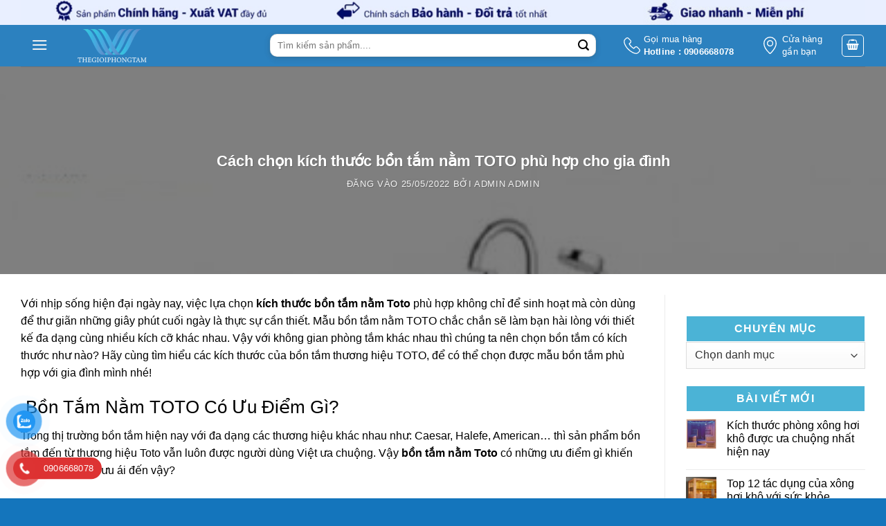

--- FILE ---
content_type: text/html; charset=UTF-8
request_url: https://thegioiphongtam.vn/cach-chon-kich-thuoc-bon-tam-nam-toto
body_size: 33528
content:
<!DOCTYPE html>
<!--[if IE 9 ]> <html lang="vi" prefix="og: https://ogp.me/ns#" class="ie9 loading-site no-js"> <![endif]-->
<!--[if IE 8 ]> <html lang="vi" prefix="og: https://ogp.me/ns#" class="ie8 loading-site no-js"> <![endif]-->
<!--[if (gte IE 9)|!(IE)]><!--><html lang="vi" prefix="og: https://ogp.me/ns#" class="loading-site no-js"> <!--<![endif]-->
<head>
	<meta charset="UTF-8" />
	<link rel="profile" href="http://gmpg.org/xfn/11" />
	<link rel="pingback" href="https://thegioiphongtam.vn/xmlrpc.php" />
	
	<meta name="google-site-verification" content="V1T8X6x0unEf-ELdn7NV4SFaX1-I1VQrgj3MU4Tw7L8" />
	<meta name="keywords" content="Đại lý ủy quyền phân phối bồn tắm, bồn tắm nằm, đứng, góc, xây, massage, spa, phòng xông hơi, máy xông hơi, tủ lavabo chính hãng, giá rẻ.">
	<script>(function(html){html.className = html.className.replace(/\bno-js\b/,'js')})(document.documentElement);</script>
	<style>img:is([sizes="auto" i], [sizes^="auto," i]) { contain-intrinsic-size: 3000px 1500px }</style>
	<meta name="viewport" content="width=device-width, initial-scale=1" />
<!-- Tối ưu hóa công cụ tìm kiếm bởi Rank Math PRO - https://rankmath.com/ -->
<title>Cách Chọn Kích Thước Bồn Tắm Nằm TOTO Phù Hợp Cho Gia đình</title>
<meta name="description" content="Việc lựa chọn kích thước bồn tắm nằm Toto phù hợp giúp tối ưu không gian, mang lại những giây phút thư giãn sau một ngày làm việc mệt mỏi"/>
<meta name="robots" content="follow, index, max-snippet:-1, max-video-preview:-1, max-image-preview:large"/>
<link rel="canonical" href="https://thegioiphongtam.vn/cach-chon-kich-thuoc-bon-tam-nam-toto" />
<meta property="og:locale" content="vi_VN" />
<meta property="og:type" content="article" />
<meta property="og:title" content="Cách Chọn Kích Thước Bồn Tắm Nằm TOTO Phù Hợp Cho Gia đình" />
<meta property="og:description" content="Việc lựa chọn kích thước bồn tắm nằm Toto phù hợp giúp tối ưu không gian, mang lại những giây phút thư giãn sau một ngày làm việc mệt mỏi" />
<meta property="og:url" content="https://thegioiphongtam.vn/cach-chon-kich-thuoc-bon-tam-nam-toto" />
<meta property="og:site_name" content="Thế Giới Phòng Tắm" />
<meta property="article:tag" content="bồn tắm nằm kích thước" />
<meta property="article:tag" content="kích thước bồn tắm nằm" />
<meta property="article:tag" content="kích thước bồn tắm toto mini" />
<meta property="article:section" content="Bồn tắm" />
<meta property="og:updated_time" content="2022-09-27T17:19:27+07:00" />
<meta property="og:image" content="https://thegioiphongtam.vn/wp-admin/admin-ajax.php?action=rank_math_overlay_thumb&id=46876&type=play&hash=9327938fd06e6848bb74d34c685afadc" />
<meta property="og:image:secure_url" content="https://thegioiphongtam.vn/wp-admin/admin-ajax.php?action=rank_math_overlay_thumb&id=46876&type=play&hash=9327938fd06e6848bb74d34c685afadc" />
<meta property="og:image:width" content="400" />
<meta property="og:image:height" content="400" />
<meta property="og:image:alt" content="kích thước bồn tắm nằm TOTO" />
<meta property="og:image:type" content="image/jpeg" />
<meta name="twitter:card" content="summary_large_image" />
<meta name="twitter:title" content="Cách Chọn Kích Thước Bồn Tắm Nằm TOTO Phù Hợp Cho Gia đình" />
<meta name="twitter:description" content="Việc lựa chọn kích thước bồn tắm nằm Toto phù hợp giúp tối ưu không gian, mang lại những giây phút thư giãn sau một ngày làm việc mệt mỏi" />
<meta name="twitter:image" content="https://thegioiphongtam.vn/wp-admin/admin-ajax.php?action=rank_math_overlay_thumb&id=46876&type=play&hash=9327938fd06e6848bb74d34c685afadc" />
<meta name="twitter:label1" content="Được viết bởi" />
<meta name="twitter:data1" content="Admin Admin" />
<meta name="twitter:label2" content="Thời gian để đọc" />
<meta name="twitter:data2" content="6 phút" />
<!-- /Plugin SEO WordPress Rank Math -->

<link rel='prefetch' href='https://thegioiphongtam.vn/wp-content/themes/flatsome/assets/js/flatsome.js?ver=e2eddd6c228105dac048' />
<link rel='prefetch' href='https://thegioiphongtam.vn/wp-content/themes/flatsome/assets/js/chunk.slider.js?ver=3.20.2' />
<link rel='prefetch' href='https://thegioiphongtam.vn/wp-content/themes/flatsome/assets/js/chunk.popups.js?ver=3.20.2' />
<link rel='prefetch' href='https://thegioiphongtam.vn/wp-content/themes/flatsome/assets/js/chunk.tooltips.js?ver=3.20.2' />
<link rel='prefetch' href='https://thegioiphongtam.vn/wp-content/themes/flatsome/assets/js/woocommerce.js?ver=1c9be63d628ff7c3ff4c' />
<link rel="alternate" type="application/rss+xml" title="Dòng thông tin Thế Giới Phòng Tắm &raquo;" href="https://thegioiphongtam.vn/feed" />
<link rel="alternate" type="application/rss+xml" title="Thế Giới Phòng Tắm &raquo; Dòng bình luận" href="https://thegioiphongtam.vn/comments/feed" />
<link rel="alternate" type="application/rss+xml" title="Thế Giới Phòng Tắm &raquo; Cách chọn kích thước bồn tắm nằm TOTO phù hợp cho gia đình Dòng bình luận" href="https://thegioiphongtam.vn/cach-chon-kich-thuoc-bon-tam-nam-toto/feed" />
<link rel='stylesheet' id='toc-screen-css' href='https://thegioiphongtam.vn/wp-content/plugins/table-of-contents-plus/screen.min.css?ver=2411.1' type='text/css' media='all' />
<style id='woocommerce-inline-inline-css' type='text/css'>
.woocommerce form .form-row .required { visibility: visible; }
</style>
<link rel='stylesheet' id='pzf-style-css' href='https://thegioiphongtam.vn/wp-content/plugins/button-contact-vr/legacy/css/style.css?ver=1' type='text/css' media='all' />
<link rel='stylesheet' id='ion.range-slider-css' href='https://thegioiphongtam.vn/wp-content/plugins/yith-woocommerce-ajax-product-filter-premium/assets/css/ion.range-slider.css?ver=2.3.1' type='text/css' media='all' />
<link rel='stylesheet' id='yith-wcan-shortcodes-css' href='https://thegioiphongtam.vn/wp-content/plugins/yith-woocommerce-ajax-product-filter-premium/assets/css/shortcodes.css?ver=4.5.0' type='text/css' media='all' />
<style id='yith-wcan-shortcodes-inline-css' type='text/css'>
:root{
	--yith-wcan-filters_colors_titles: #434343;
	--yith-wcan-filters_colors_background: #FFFFFF;
	--yith-wcan-filters_colors_accent: #A7144C;
	--yith-wcan-filters_colors_accent_r: 167;
	--yith-wcan-filters_colors_accent_g: 20;
	--yith-wcan-filters_colors_accent_b: 76;
	--yith-wcan-color_swatches_border_radius: 100%;
	--yith-wcan-color_swatches_size: 30px;
	--yith-wcan-labels_style_background: #FFFFFF;
	--yith-wcan-labels_style_background_hover: #A7144C;
	--yith-wcan-labels_style_background_active: #A7144C;
	--yith-wcan-labels_style_text: #434343;
	--yith-wcan-labels_style_text_hover: #FFFFFF;
	--yith-wcan-labels_style_text_active: #FFFFFF;
	--yith-wcan-anchors_style_text: #434343;
	--yith-wcan-anchors_style_text_hover: #A7144C;
	--yith-wcan-anchors_style_text_active: #A7144C;
}
</style>
<style id='wcw-inlinecss-inline-css' type='text/css'>
 .widget_wpcategorieswidget ul.children{display:none;} .widget_wp_categories_widget{background:#fff; position:relative;}.widget_wp_categories_widget h2,.widget_wpcategorieswidget h2{color:#4a5f6d;font-size:20px;font-weight:400;margin:0 0 25px;line-height:24px;text-transform:uppercase}.widget_wp_categories_widget ul li,.widget_wpcategorieswidget ul li{font-size: 16px; margin: 0px; border-bottom: 1px dashed #f0f0f0; position: relative; list-style-type: none; line-height: 35px;}.widget_wp_categories_widget ul li:last-child,.widget_wpcategorieswidget ul li:last-child{border:none;}.widget_wp_categories_widget ul li a,.widget_wpcategorieswidget ul li a{display:inline-block;color:#007acc;transition:all .5s ease;-webkit-transition:all .5s ease;-ms-transition:all .5s ease;-moz-transition:all .5s ease;text-decoration:none;}.widget_wp_categories_widget ul li a:hover,.widget_wp_categories_widget ul li.active-cat a,.widget_wp_categories_widget ul li.active-cat span.post-count,.widget_wpcategorieswidget ul li a:hover,.widget_wpcategorieswidget ul li.active-cat a,.widget_wpcategorieswidget ul li.active-cat span.post-count{color:#ee546c}.widget_wp_categories_widget ul li span.post-count,.widget_wpcategorieswidget ul li span.post-count{height: 30px; min-width: 35px; text-align: center; background: #fff; color: #605f5f; border-radius: 5px; box-shadow: inset 2px 1px 3px rgba(0, 122, 204,.1); top: 0px; float: right; margin-top: 2px;}li.cat-item.cat-have-child > span.post-count{float:inherit;}li.cat-item.cat-item-7.cat-have-child { background: #f8f9fa; }li.cat-item.cat-have-child > span.post-count:before { content: "("; }li.cat-item.cat-have-child > span.post-count:after { content: ")"; }.cat-have-child.open-m-menu ul.children li { border-top: 1px solid #d8d8d8;border-bottom:none;}li.cat-item.cat-have-child:after{ position: absolute; right: 8px; top: 8px; background-image: url([data-uri]); content: ""; width: 18px; height: 18px;transform: rotate(270deg);}ul.children li.cat-item.cat-have-child:after{content:"";background-image: none;}.cat-have-child ul.children {display: none; z-index: 9; width: auto; position: relative; margin: 0px; padding: 0px; margin-top: 0px; padding-top: 10px; padding-bottom: 10px; list-style: none; text-align: left; background:  #f8f9fa; padding-left: 5px;}.widget_wp_categories_widget ul li ul.children li,.widget_wpcategorieswidget ul li ul.children li { border-bottom: 1px solid #fff; padding-right: 5px; }.cat-have-child.open-m-menu ul.children{display:block;}li.cat-item.cat-have-child.open-m-menu:after{transform: rotate(0deg);}.widget_wp_categories_widget > li.product_cat,.widget_wpcategorieswidget > li.product_cat {list-style: none;}.widget_wp_categories_widget > ul,.widget_wpcategorieswidget > ul {padding: 0px;}.widget_wp_categories_widget > ul li ul ,.widget_wpcategorieswidget > ul li ul {padding-left: 15px;} .wcwpro-list{padding: 0 15px;}
</style>
<link rel='stylesheet' id='flatsome-swatches-frontend-css' href='https://thegioiphongtam.vn/wp-content/themes/flatsome/assets/css/extensions/flatsome-swatches-frontend.css?ver=3.20.2' type='text/css' media='all' />
<link rel='stylesheet' id='flatsome-main-css' href='https://thegioiphongtam.vn/wp-content/themes/flatsome/assets/css/flatsome.css?ver=3.20.2' type='text/css' media='all' />
<style id='flatsome-main-inline-css' type='text/css'>
@font-face {
				font-family: "fl-icons";
				font-display: block;
				src: url(https://thegioiphongtam.vn/wp-content/themes/flatsome/assets/css/icons/fl-icons.eot?v=3.20.2);
				src:
					url(https://thegioiphongtam.vn/wp-content/themes/flatsome/assets/css/icons/fl-icons.eot#iefix?v=3.20.2) format("embedded-opentype"),
					url(https://thegioiphongtam.vn/wp-content/themes/flatsome/assets/css/icons/fl-icons.woff2?v=3.20.2) format("woff2"),
					url(https://thegioiphongtam.vn/wp-content/themes/flatsome/assets/css/icons/fl-icons.ttf?v=3.20.2) format("truetype"),
					url(https://thegioiphongtam.vn/wp-content/themes/flatsome/assets/css/icons/fl-icons.woff?v=3.20.2) format("woff"),
					url(https://thegioiphongtam.vn/wp-content/themes/flatsome/assets/css/icons/fl-icons.svg?v=3.20.2#fl-icons) format("svg");
			}
</style>
<link rel='stylesheet' id='flatsome-shop-css' href='https://thegioiphongtam.vn/wp-content/themes/flatsome/assets/css/flatsome-shop.css?ver=3.20.2' type='text/css' media='all' />
<link rel='stylesheet' id='flatsome-style-css' href='https://thegioiphongtam.vn/wp-content/themes/thegioiphongtam/style.css?ver=3.0' type='text/css' media='all' />
<script type="text/javascript" src="https://thegioiphongtam.vn/wp-includes/js/jquery/jquery.min.js?ver=3.7.1" id="jquery-core-js"></script>
<script type="text/javascript" id="jquery-core-js-after">
/* <![CDATA[ */
jQuery(document).ready(function($){ jQuery('li.cat-item:has(ul.children)').addClass('cat-have-child'); jQuery('.cat-have-child').removeClass('open-m-menu');jQuery('li.cat-have-child > a').click(function(){window.location.href=jQuery(this).attr('href');return false;});jQuery('li.cat-have-child').click(function(){

		var li_parentdiv = jQuery(this).parent().parent().parent().attr('class');
			if(jQuery(this).hasClass('open-m-menu')){jQuery('.cat-have-child').removeClass('open-m-menu');}else{jQuery('.cat-have-child').removeClass('open-m-menu');jQuery(this).addClass('open-m-menu');}});});
/* ]]> */
</script>
<script type="text/javascript" id="tt4b_ajax_script-js-extra">
/* <![CDATA[ */
var tt4b_script_vars = {"pixel_code":"CSMT4ARC77UDA081TLJG","currency":"VND","country":"VN","advanced_matching":"1"};
/* ]]> */
</script>
<script type="text/javascript" src="https://thegioiphongtam.vn/wp-content/plugins/tiktok-for-business/admin/js/ajaxSnippet.js?ver=v1" id="tt4b_ajax_script-js"></script>
<script type="text/javascript" src="https://thegioiphongtam.vn/wp-content/plugins/woocommerce/assets/js/jquery-blockui/jquery.blockUI.min.js?ver=2.7.0-wc.10.4.3" id="wc-jquery-blockui-js" data-wp-strategy="defer"></script>
<script type="text/javascript" id="wc-add-to-cart-js-extra">
/* <![CDATA[ */
var wc_add_to_cart_params = {"ajax_url":"\/wp-admin\/admin-ajax.php","wc_ajax_url":"\/?wc-ajax=%%endpoint%%","i18n_view_cart":"Xem gi\u1ecf h\u00e0ng","cart_url":"https:\/\/thegioiphongtam.vn\/cart","is_cart":"","cart_redirect_after_add":"no"};
/* ]]> */
</script>
<script type="text/javascript" src="https://thegioiphongtam.vn/wp-content/plugins/woocommerce/assets/js/frontend/add-to-cart.min.js?ver=10.4.3" id="wc-add-to-cart-js" defer="defer" data-wp-strategy="defer"></script>
<script type="text/javascript" src="https://thegioiphongtam.vn/wp-content/plugins/woocommerce/assets/js/js-cookie/js.cookie.min.js?ver=2.1.4-wc.10.4.3" id="wc-js-cookie-js" data-wp-strategy="defer"></script>
<link rel="https://api.w.org/" href="https://thegioiphongtam.vn/wp-json/" /><link rel="alternate" title="JSON" type="application/json" href="https://thegioiphongtam.vn/wp-json/wp/v2/posts/44481" /><link rel="EditURI" type="application/rsd+xml" title="RSD" href="https://thegioiphongtam.vn/xmlrpc.php?rsd" />
<meta name="generator" content="WordPress 6.8.3" />
<link rel='shortlink' href='https://thegioiphongtam.vn/?p=44481' />
<link rel="alternate" title="oNhúng (JSON)" type="application/json+oembed" href="https://thegioiphongtam.vn/wp-json/oembed/1.0/embed?url=https%3A%2F%2Fthegioiphongtam.vn%2Fcach-chon-kich-thuoc-bon-tam-nam-toto" />
<link rel="alternate" title="oNhúng (XML)" type="text/xml+oembed" href="https://thegioiphongtam.vn/wp-json/oembed/1.0/embed?url=https%3A%2F%2Fthegioiphongtam.vn%2Fcach-chon-kich-thuoc-bon-tam-nam-toto&#038;format=xml" />
<script>readMoreArgs = []</script><script type="text/javascript">
				EXPM_VERSION=3.51;EXPM_AJAX_URL='https://thegioiphongtam.vn/wp-admin/admin-ajax.php';
			function yrmAddEvent(element, eventName, fn) {
				if (element.addEventListener)
					element.addEventListener(eventName, fn, false);
				else if (element.attachEvent)
					element.attachEvent('on' + eventName, fn);
			}
			</script><meta name="google-site-verification" content="AmiMFEoTSqGnNzsqVsNPkFtAgYZdMVwt94jiGdwgWdY" />
<!-- Google tag (gtag.js) -->
<script async src="https://www.googletagmanager.com/gtag/js?id=G-HDQ7Y811GH"></script>
<script>
  window.dataLayer = window.dataLayer || [];
  function gtag(){dataLayer.push(arguments);}
  gtag('js', new Date());

  gtag('config', 'G-HDQ7Y811GH');
</script>
<!-- Google Tag Manager -->
<script>(function(w,d,s,l,i){w[l]=w[l]||[];w[l].push({'gtm.start':
new Date().getTime(),event:'gtm.js'});var f=d.getElementsByTagName(s)[0],
j=d.createElement(s),dl=l!='dataLayer'?'&l='+l:'';j.async=true;j.src=
'https://www.googletagmanager.com/gtm.js?id='+i+dl;f.parentNode.insertBefore(j,f);
})(window,document,'script','dataLayer','GTM-K4J3K9N');</script>
<!-- End Google Tag Manager -->
<!-- Google Tag Manager (noscript) -->
<noscript><iframe src="https://www.googletagmanager.com/ns.html?id=GTM-K4J3K9N"
height="0" width="0" style="display:none;visibility:hidden"></iframe></noscript>
<!-- End Google Tag Manager (noscript) -->
<!-- Google site verification - Google for WooCommerce -->
<meta name="google-site-verification" content="EVb0LR8mLEHiVV-7_nM-8U37YLAUKkMYNvGii_GFujc" />
<meta name="google-site-verification" content="AmiMFEoTSqGnNzsqVsNPkFtAgYZdMVwt94jiGdwgWdY" />
<script>
  window.dataLayer = window.dataLayer || [];
  function gtag(){dataLayer.push(arguments);}
  gtag('js', new Date());

  gtag('config', 'G-X74FJVDKK8');
</script>

<meta name="ahrefs-site-verification" content="30d38e5c8f960dccef49cd37bebdccc174bc292bbf40ab8748d10ba6c0cc58b8">


<script type="application/ld+json">
{
   "@context": "http://schema.org",
   "@type": "Person",
   "name":"Kiều Văn Hòa",
   "jobTitle":"CEO",
   "url": "https://thegioiphongtam.vn/",
   "description":"Tôi là Kiều Văn Hòa, hiện đang là CEO, Co-Founder của BKL Group. Tôi đã từng là CÔNG TY TNHH PHÁT TRIỂN THƯƠNG MẠI VÀ SẢN XUẤT THÀNH VINH. Với kinh nghiệm trong lĩnh vực kinh doanh và tôi bắt đầu mở rộng kinh doanh mảng thiết bị nội thất, tôi hy vọng sẽ mang đến nhiều giá trị trong quá trình hoàn thiện công trình, ngôi nhà cho quý khách hàng.",
   "sameAs":["https://www.facebook.com/toni.kieu"],
"worksFor": {   
"@type": "Organization",
   "name": "BKL Group"
  },
  "address": {
   "@type": "PostalAddress",
   "addressLocality": "Ha Noi",
   "addressRegion":"VietNam"
  },
  "alumniOf": {
   "@type": "Organization",
   "name": "Dai Nam University"
  }
}
</script >


<script type="application/ld+json">
{"@context": "http://schema.org/",
"@type": "Organization",
"name": "Công ty TNHH phát triển thương mại và sản xuất Thành Vinh",
"url": "https://thegioiphongtam.vn",
"logo": "https://thegioiphongtam.vn/wp-content/uploads/2022/03/logo-thegioiphongtam-bon-tam.png",
"contactPoint": 
	[ {"@type": "ContactPoint","telephone": "+84906668078","contactType": "Sales"},
	{"@type": "ContactPoint","telephone": "0899668078","contactType": "Customer Support"},
	{"@type": "ContactPoint","telephone": "0585668078","contactType": "Technical Support"}],
"sameAs": 
	["https://www.facebook.com/thanhvinh.thegioiphongtam.vn",
	"https://twitter.com/VinhTha33225435",
	"https://www.youtube.com/channel/UCJEldWwZJ1ITwlbbQiCvALw",
	"https://www.pinterest.com/Thegioiphongtam" ]
}
</script >


<script type="application/ld+json">
{"@context": "http://schema.org",
	"@type": "WebSite",
	"url": "https://www.thegioiphongtam.vn",
	"potentialAction": { "@type": "SearchAction",
	"target": "https://www.thegioiphongtam.vn/tim-kiem{search_term_string}", 
	"query-input": "required name=search_term_string"}
}
</script> 


<script type="application/ld+json">
{
  "@context": "http://schema.org",
  "@type": "Store",
  "@id": "https://thegioiphongtam.vn",
  "image": "https://thegioiphongtam.vn/wp-content/uploads/2022/05/banner.jpg",
  "name": "Thế Giới Phòng Tắm",
  "email": "thanhvinh19628@gmail.com",
  "address": {
    "@type": "PostalAddress",
    "streetAddress": "168 Nguyễn Xiển, Hạ Đình, Thanh Xuân, Hà Nội 11408",
    "addressLocality": "Thanh Xuân",
    "addressRegion": "Hà Nội",
    "postalCode": "11408",
    "addressCountry": "Vietnam"
  },
"telephone": "0906668078",
"priceRange": "200000- 250000000",
"hasMap":"https://g.page/r/CbkmSBNPPsTeEBA, https://g.page/r/CbgoPDjb2hotEBA",
"mainEntityOfPage":"https://thegioiphongtam.vn",
"foundingDate":"26-07-2018",
"numberOfEmployees":"100",
"alternatename":"DNTN TM SX Thành Vinh","description":"Với sự phát triển của xã hội, chúng tôi đã luôn nâng cao chất lượng phục vụ, tìm kiếm những đối tác uy tín, những thương hiệu hàng đầu để cung cấp cho khách hàng những thiết bị vệ sinh trong phòng tắm như bồn tắm, phòng xông hơi, bồn cầu, tủ lavabo, sen tắm, vòi lavabo chất lượng. Thành Vinh tự hào là nhà cung cấp của những thương hiệu thiết bị vệ sinh nổi tiếng: Grohe, Toto, Inax, American Standard, Caesar, Cotto, Viglacera…,hay những thương hiệu thiết bị bếp hàng đầu: Teka, Hafele, Malloca, Ches’f, Bosch. Địa chỉ 168 Nguyễn Xiển, Hạ Đình, Thanh Xuân, Hà Nội, số điện thoại :0906668078, mã số thuế:0108377259",
"paymentAccepted":"Cash, Visa",
"currenciesAccepted":"VND",
"geo": {
    "@type": "GeoCoordinates",
    "latitude": 20.98809,
    "longitude": 105.80530
  },
  "openingHoursSpecification": [{
    "@type": "OpeningHoursSpecification",
    "dayOfWeek": [
      "Monday",
      "Tuesday",
      "Wednesday",
      "Thursday",
      "Friday",
      "Saturday",
      "Sunday"
    ],
    "opens": "08:30",
    "closes": "20:30"
  }]
}
</script> 

<script type="application/ld+json">
    {
      "@context": "http://schema.org",
      "@type": "Product",
      "name": "Bồn tắm",
      "image": "https://thegioiphongtam.vn/wp-content/uploads/2022/05/su-dung-bon-tam-cai-thien-suc-khoe.jpg",
      "description": "Thegioiphongtam.vn mang tới các loại bồn tắm với  nhiều kiếu dáng, kích thước và công năng vượt trội chắc chắn sẽ làm hài lòng quý khách hàng",
      "sku": "BKL-30121991",
      "mpn": "301291",
      "brand": {
        "@type": "Brand",
        "name": "BKL"
      },
      "review": {
        "@type": "Review",
        "reviewRating": {
          "@type": "Rating",
          "ratingValue": "4.8",
          "bestRating": "5"
        },
        "author": {
          "@type": "Person",
          "name": "Thế giới phòng tắm"
        }
      },
      "aggregateRating": {
        "@type": "AggregateRating",
        "ratingValue": "4.8",
        "reviewCount": "89"
      },
      "offers": {
        "@type": "AggregateOffer",
          "offerCount": "5",
          "lowPrice": "2000000",
          "highPrice": "250000000",
          "priceCurrency": "VND"
      }
    }
    </script>
	<noscript><style>.woocommerce-product-gallery{ opacity: 1 !important; }</style></noscript>
	
<!-- Meta Pixel Code -->
<script type='text/javascript'>
!function(f,b,e,v,n,t,s){if(f.fbq)return;n=f.fbq=function(){n.callMethod?
n.callMethod.apply(n,arguments):n.queue.push(arguments)};if(!f._fbq)f._fbq=n;
n.push=n;n.loaded=!0;n.version='2.0';n.queue=[];t=b.createElement(e);t.async=!0;
t.src=v;s=b.getElementsByTagName(e)[0];s.parentNode.insertBefore(t,s)}(window,
document,'script','https://connect.facebook.net/en_US/fbevents.js?v=next');
</script>
<!-- End Meta Pixel Code -->

      <script type='text/javascript'>
        var url = window.location.origin + '?ob=open-bridge';
        fbq('set', 'openbridge', '759001915911550', url);
      </script>
    <script type='text/javascript'>fbq('init', '759001915911550', {}, {
    "agent": "wordpress-6.8.3-3.0.16"
})</script><script type='text/javascript'>
    fbq('track', 'PageView', []);
  </script>
<!-- Meta Pixel Code -->
<noscript>
<img height="1" width="1" style="display:none" alt="fbpx"
src="https://www.facebook.com/tr?id=759001915911550&ev=PageView&noscript=1" />
</noscript>
<!-- End Meta Pixel Code -->
<link rel="icon" href="https://thegioiphongtam.vn/wp-content/uploads/2020/12/cropped-khungvuong-32x32.png" sizes="32x32" />
<link rel="icon" href="https://thegioiphongtam.vn/wp-content/uploads/2020/12/cropped-khungvuong-192x192.png" sizes="192x192" />
<link rel="apple-touch-icon" href="https://thegioiphongtam.vn/wp-content/uploads/2020/12/cropped-khungvuong-180x180.png" />
<meta name="msapplication-TileImage" content="https://thegioiphongtam.vn/wp-content/uploads/2020/12/cropped-khungvuong-270x270.png" />
<style id="custom-css" type="text/css">:root {--primary-color: #1475bc;--fs-color-primary: #1475bc;--fs-color-secondary: #1475bc;--fs-color-success: #627D47;--fs-color-alert: #b20000;--fs-color-base: #000000;--fs-experimental-link-color: #000000;--fs-experimental-link-color-hover: #1e73be;}.tooltipster-base {--tooltip-color: #fff;--tooltip-bg-color: #000;}.off-canvas-right .mfp-content, .off-canvas-left .mfp-content {--drawer-width: 300px;}.off-canvas .mfp-content.off-canvas-cart {--drawer-width: 360px;}.container-width, .full-width .ubermenu-nav, .container, .row{max-width: 1250px}.row.row-collapse{max-width: 1220px}.row.row-small{max-width: 1242.5px}.row.row-large{max-width: 1280px}.header-main{height: 60px}#logo img{max-height: 60px}#logo{width:100px;}#logo img{padding:5px 0;}.header-bottom{min-height: 10px}.header-top{min-height: 40px}.transparent .header-main{height: 30px}.transparent #logo img{max-height: 30px}.has-transparent + .page-title:first-of-type,.has-transparent + #main > .page-title,.has-transparent + #main > div > .page-title,.has-transparent + #main .page-header-wrapper:first-of-type .page-title{padding-top: 30px;}.header.show-on-scroll,.stuck .header-main{height:50px!important}.stuck #logo img{max-height: 50px!important}.search-form{ width: 49%;}.header-bg-color {background-color: rgba(240,240,240,0.9)}.header-bottom {background-color: #f1f1f1}.header-main .nav > li > a{line-height: 35px }.stuck .header-main .nav > li > a{line-height: 50px }.header-bottom-nav > li > a{line-height: 16px }@media (max-width: 549px) {.header-main{height: 48px}#logo img{max-height: 48px}}.header-top{background-color:#e9efff!important;}h1,h2,h3,h4,h5,h6,.heading-font{color: #000000;}@media screen and (min-width: 550px){.products .box-vertical .box-image{min-width: 300px!important;width: 300px!important;}}.header-main .social-icons,.header-main .cart-icon strong,.header-main .menu-title,.header-main .header-button > .button.is-outline,.header-main .nav > li > a > i:not(.icon-angle-down){color: #ffffff!important;}.header-main .header-button > .button.is-outline,.header-main .cart-icon strong:after,.header-main .cart-icon strong{border-color: #ffffff!important;}.header-main .header-button > .button:not(.is-outline){background-color: #ffffff!important;}.header-main .current-dropdown .cart-icon strong,.header-main .header-button > .button:hover,.header-main .header-button > .button:hover i,.header-main .header-button > .button:hover span{color:#FFF!important;}.header-main .menu-title:hover,.header-main .social-icons a:hover,.header-main .header-button > .button.is-outline:hover,.header-main .nav > li > a:hover > i:not(.icon-angle-down){color: #ffffff!important;}.header-main .current-dropdown .cart-icon strong,.header-main .header-button > .button:hover{background-color: #ffffff!important;}.header-main .current-dropdown .cart-icon strong:after,.header-main .current-dropdown .cart-icon strong,.header-main .header-button > .button:hover{border-color: #ffffff!important;}.footer-2{background-color: #ffffff}.absolute-footer, html{background-color: #1475bc}.page-title-small + main .product-container > .row{padding-top:0;}.header-vertical-menu__opener {width: 205px}.header-vertical-menu__fly-out {width: 205px}.nav-vertical-fly-out > li + li {border-top-width: 1px; border-top-style: solid;}/* Custom CSS */.header-bg-color.fill, .header-bg-image.fill, .header-bg-container.fill {background: bottom;display: none;}.header-vertical-menu__fly-out .nav-vertical-fly-out>li.menu-item>a {padding-top: 4.5px;padding-bottom: 4px;}/* Custom CSS Mobile */@media (max-width: 549px){.noPadding_mb {padding-bottom: 0;}.product-footer .woocommerce-tabs {border-top: 0;padding-top: 0;}.yith-wcan-filters.horizontal.enhanced {margin: 10px 0;width: 100%;display: flow-root;clear: both;}.yith-wcan-filters.horizontal:not(.filters-modal) .yith-wcan-filter {min-width: 48%;width: 48%;float: left;margin: 1%;}}.label-new.menu-item > a:after{content:"Mới";}.label-hot.menu-item > a:after{content:"Nổi bật";}.label-sale.menu-item > a:after{content:"Giảm giá";}.label-popular.menu-item > a:after{content:"Phổ biến";}</style>		<style type="text/css" id="wp-custom-css">
			/* Badge container */
.products .product .badge-container{
	font-weight:400;
	font-size:12px;
	
}
span.widget-title {
    display: block;
    border: 1px solid white;
    padding: 10px;
    background: #4bb3d6;
    background-size: 3em;
    font-size: 1em;
    font-weight: 600;
    color: white;
		text-align:center;
}
/* Link */
.products .name a{
	font-weight:700;
	
}
#content .title-wrapper a{
	font-weight:700;
	
}
/* Bdi */
.products ins bdi{
	font-size:16px;
	color:#fa2323;
	
}
#content ins bdi{
	font-size:16px;
	color:#fa2323;
	
}

.nav-pagination li a.page-number{
	border-top-left-radius:0px;
	border-top-right-radius:0px;
	border-bottom-left-radius:0px;
	border-bottom-right-radius:0px;
}
/* Span Tag */
.nav-pagination li span{
	border-top-left-radius:0px;
	border-top-right-radius:0px;
	border-bottom-left-radius:0px;
	border-bottom-right-radius:0px;
	
}

.medium-logo-center .menu-item ul{
	font-size:18px;
	line-height:1em;
	color:#000000;
	font-weight:500;
	
}

/* Column 3/12 */
#product-sidebar{
	border-left-style:none;
}

/* Inner */
#block_widget-5 .col-inner{
	border-style:solid;
	border-width:1px;
	border-color:#95a5a6;
	border-top-right-radius:20px;
	border-top-left-radius:20px;
	border-bottom-left-radius:20px;
	border-bottom-right-radius:20px;
	
}


element.style {
}
.has-shadow .box-text {
    padding-left: 1.2em;
    padding-right: 1.2em;
}
.box-image {
    position: relative;
    height: auto;
    margin: 0 auto;
    overflow: hidden;
    border: solid 1px #f2f2f2;
}
.khuyen-mai { 
	margin-bottom: 2px; 
	margin-top: 2px; 
	background: white; 
	padding: 10px; 
	border-radius: 5px; 
	border: 1px solid #ef0b0b; 
	font-size: 15px; 
	width: 100%;
	margin-bottom:10px;
}

.khuyen-mai .tieu-de { 
	background: #e31616; 
	padding: 2px 20px; 
	margin-top: -24px; 
	font-size: 15px; 
	font-weight: 500; 
	color: #ffffff; 
	display: block; 
	max-width: 207px; 
	border-radius: 99px; }

.khuyen-mai ul {
	margin-bottom: 4px;

}
.product-summary .khuyen-mai ul{
	margin-left:30px;
}
/* Inner */
.row-dashed .col-inner{
	border-style:dashed;
	border-width:1px;
	border-color:#ecf0f1;
	
}

/* Heading */
#content .row-small h2{
	margin-top:11px;
		border-style:solid;
	border-color:#f91515;
	border-width:2px;
	border-top-left-radius:5px;
	border-top-right-radius:5px;
	border-bottom-left-radius:5px;
	border-bottom-right-radius:5px;
	
}
/* Icon box center (onscreen) */
#content .plain .icon-box-center.yp_onscreen{
	animation-duration:1s;
	animation-delay:0s;
	animation-name:pulse;
}

/* Icon box center */
#content .plain .icon-box-center{
	animation-fill-mode:both;
	
}



.badge-container {
	display:none
}
.product-summary .cart .single_add_to_cart_button{
	animation-fill-mode:both;
	--animation-trigger-repeat:infinite;
	
}

/* Button (hover) */
.product-summary .cart .single_add_to_cart_button.yp_hover{
	animation-duration:1s;
	animation-delay:0s;
	animation-name:push;
}


		</style>
		<style id="flatsome-swatches-css">.variations_form .ux-swatch.selected {box-shadow: 0 0 0 2px var(--fs-color-secondary);}.ux-swatches-in-loop .ux-swatch.selected {box-shadow: 0 0 0 2px var(--fs-color-secondary);}</style><style id="kirki-inline-styles"></style>
		<!-- Global site tag (gtag.js) - Google Ads: AW-10854516396 - Google for WooCommerce -->
		<script async src="https://www.googletagmanager.com/gtag/js?id=AW-10854516396"></script>
		<script>
			window.dataLayer = window.dataLayer || [];
			function gtag() { dataLayer.push(arguments); }
			gtag( 'consent', 'default', {
				analytics_storage: 'denied',
				ad_storage: 'denied',
				ad_user_data: 'denied',
				ad_personalization: 'denied',
				region: ['AT', 'BE', 'BG', 'HR', 'CY', 'CZ', 'DK', 'EE', 'FI', 'FR', 'DE', 'GR', 'HU', 'IS', 'IE', 'IT', 'LV', 'LI', 'LT', 'LU', 'MT', 'NL', 'NO', 'PL', 'PT', 'RO', 'SK', 'SI', 'ES', 'SE', 'GB', 'CH'],
				wait_for_update: 500,
			} );
			gtag('js', new Date());
			gtag('set', 'developer_id.dOGY3NW', true);
			gtag("config", "AW-10854516396", { "groups": "GLA", "send_page_view": false });		</script>

		<!--  	<script type="application/ld+json">
	{
		"@context": "http://schema.org",
		"@type":"Product",
		"@id":"/#product",
		"brand":"thuong-hieu",
		"gtin13":"13"
	}
	</script> -->
	

</head>

<body class="wp-singular post-template-default single single-post postid-44481 single-format-standard wp-theme-flatsome wp-child-theme-thegioiphongtam theme-flatsome woocommerce-no-js yith-wcan-pro full-width lightbox nav-dropdown-has-arrow nav-dropdown-has-shadow nav-dropdown-has-border">

<script type="text/javascript">
/* <![CDATA[ */
gtag("event", "page_view", {send_to: "GLA"});
/* ]]> */
</script>

	
<a class="skip-link screen-reader-text" href="#main">Bỏ qua nội dung</a>

<div id="wrapper">

	
	<header id="header" class="header has-sticky sticky-jump">
		<div class="header-wrapper">
<div class="row row-collapse hide-for-small"  id="row-442319038">


	<div id="col-1547171435" class="col col-padding medium-4 small-4 large-4"  >
				<div class="col-inner"  >
			
			

	<div class="img has-hover x md-x lg-x y md-y lg-y" id="image_1826163887">
								<div class="img-inner dark" >
			<img width="340" height="30" src="https://thegioiphongtam.vn/wp-content/uploads/2023/07/top-banner-chinh-hang-xuat-vat-day-du.webp" class="attachment-original size-original" alt="" decoding="async" />						
					</div>
								
<style>
#image_1826163887 {
  width: 100%;
}
</style>
	</div>
	


		</div>
					</div>

	

	<div id="col-902035155" class="col col-padding medium-4 small-4 large-4"  >
				<div class="col-inner"  >
			
			

	<div class="img has-hover x md-x lg-x y md-y lg-y" id="image_1445640786">
								<div class="img-inner dark" >
			<img width="340" height="30" src="https://thegioiphongtam.vn/wp-content/uploads/2023/07/top-banner-chinh-sach-bao-hanh-doi-tra.webp" class="attachment-original size-original" alt="" decoding="async" />						
					</div>
								
<style>
#image_1445640786 {
  width: 100%;
}
</style>
	</div>
	


		</div>
					</div>

	

	<div id="col-1581636317" class="col col-padding medium-4 small-4 large-4"  >
				<div class="col-inner"  >
			
			

	<div class="img has-hover x md-x lg-x y md-y lg-y" id="image_1333090111">
								<div class="img-inner dark" >
			<img width="340" height="30" src="https://thegioiphongtam.vn/wp-content/uploads/2023/07/top-banner-giao-nhanh-mien-phi.jpg" class="attachment-original size-original" alt="" decoding="async" />						
					</div>
								
<style>
#image_1333090111 {
  width: 100%;
}
</style>
	</div>
	


		</div>
					</div>

	

</div>
<div class="slider-wrapper relative banner-top show-for-small" id="slider-1785502228" >
    <div class="slider slider-nav-circle slider-nav-large slider-nav-light slider-style-normal"
        data-flickity-options='{
            "cellAlign": "center",
            "imagesLoaded": true,
            "lazyLoad": 1,
            "freeScroll": false,
            "wrapAround": true,
            "autoPlay": 3000,
            "pauseAutoPlayOnHover" : true,
            "prevNextButtons": false,
            "contain" : true,
            "adaptiveHeight" : true,
            "dragThreshold" : 10,
            "percentPosition": true,
            "pageDots": false,
            "rightToLeft": false,
            "draggable": true,
            "selectedAttraction": 0.1,
            "parallax" : 0,
            "friction": 0.6        }'
        >
        

	<div class="img has-hover x md-x lg-x y md-y lg-y" id="image_1293894664">
								<div class="img-inner dark" >
			<img width="340" height="30" src="https://thegioiphongtam.vn/wp-content/uploads/2023/07/top-banner-chinh-hang-xuat-vat-day-du.webp" class="attachment-original size-original" alt="" decoding="async" />						
					</div>
								
<style>
#image_1293894664 {
  width: 100%;
}
</style>
	</div>
	

	<div class="img has-hover x md-x lg-x y md-y lg-y" id="image_1959445474">
								<div class="img-inner dark" >
			<img width="340" height="30" src="https://thegioiphongtam.vn/wp-content/uploads/2023/07/top-banner-chinh-sach-bao-hanh-doi-tra.webp" class="attachment-original size-original" alt="" decoding="async" />						
					</div>
								
<style>
#image_1959445474 {
  width: 100%;
}
</style>
	</div>
	

	<div class="img has-hover x md-x lg-x y md-y lg-y" id="image_1323714727">
								<div class="img-inner dark" >
			<img width="340" height="30" src="https://thegioiphongtam.vn/wp-content/uploads/2023/07/top-banner-giao-nhanh-mien-phi.jpg" class="attachment-original size-original" alt="" decoding="async" />						
					</div>
								
<style>
#image_1323714727 {
  width: 100%;
}
</style>
	</div>
	


     </div>

     <div class="loading-spin dark large centered"></div>

	</div>

			<div id="masthead" class="header-main show-logo-center">
      <div class="header-inner flex-row container logo-center medium-logo-center" role="navigation">

          <!-- Logo -->
          <div id="logo" class="flex-col logo">
            
<!-- Header logo -->
<a href="https://thegioiphongtam.vn/" title="Thế Giới Phòng Tắm - Cung cấp trọn bộ thiết bị Phòng tắm chính hãng chất lượng Quốc Tế, giá Người Việt" rel="home">
		<img width="300" height="142" src="https://thegioiphongtam.vn/wp-content/uploads/2022/03/logo-thegioiphongtam-bon-tam.png" class="header_logo header-logo" alt="Thế Giới Phòng Tắm"/><img  width="300" height="142" src="https://thegioiphongtam.vn/wp-content/uploads/2022/03/logo-thegioiphongtam-bon-tam.png" class="header-logo-dark" alt="Thế Giới Phòng Tắm"/></a>
          </div>

          <!-- Mobile Left Elements -->
          <div class="flex-col show-for-medium flex-left">
            <ul class="mobile-nav nav nav-left ">
              <li class="nav-icon has-icon">
	<div class="header-button">		<a href="#" class="icon button round is-outline is-small" data-open="#main-menu" data-pos="left" data-bg="main-menu-overlay" role="button" aria-label="Menu" aria-controls="main-menu" aria-expanded="false" aria-haspopup="dialog" data-flatsome-role-button>
			<i class="icon-menu" aria-hidden="true"></i>					</a>
	 </div> </li>
            </ul>
          </div>

          <!-- Left Elements -->
          <div class="flex-col hide-for-medium flex-left
            ">
            <ul class="header-nav header-nav-main nav nav-left  nav-uppercase" >
              
<li class="header-vertical-menu">
	<div class="header-vertical-menu__opener dark" tabindex="0" role="button" aria-expanded="false" aria-haspopup="menu" data-flatsome-role-button>
					<span class="header-vertical-menu__icon">
				<i class="icon-menu" aria-hidden="true"></i>			</span>
				<span class="header-vertical-menu__title">
						Menu		</span>
		<i class="icon-angle-down" aria-hidden="true"></i>	</div>
	<div class="header-vertical-menu__fly-out has-shadow">
		<div class="menu-menu-danh-muc-container"><ul id="menu-menu-danh-muc" class="ux-nav-vertical-menu nav-vertical-fly-out"><li id="menu-item-27059" class="menu-item menu-item-type-taxonomy menu-item-object-product_cat menu-item-has-children menu-item-27059 menu-item-design-default has-dropdown"><a href="https://thegioiphongtam.vn/bon-tam" class="nav-top-link" aria-expanded="false" aria-haspopup="menu">Bồn Tắm<i class="icon-angle-down" aria-hidden="true"></i></a>
<ul class="sub-menu nav-dropdown nav-dropdown-default">
	<li id="menu-item-71719" class="menu-item menu-item-type-taxonomy menu-item-object-product_cat menu-item-71719"><a href="https://thegioiphongtam.vn/bon-tam/bon-tam-mulsen">Bồn Tắm Mulsen</a></li>
	<li id="menu-item-26981" class="menu-item menu-item-type-taxonomy menu-item-object-product_cat menu-item-26981"><a href="https://thegioiphongtam.vn/bon-tam/bon-tam-nam">Bồn Tắm Nằm</a></li>
	<li id="menu-item-26830" class="menu-item menu-item-type-taxonomy menu-item-object-product_cat menu-item-26830"><a href="https://thegioiphongtam.vn/bon-tam/bon-tam-massage">Bồn Tắm Massage</a></li>
	<li id="menu-item-26798" class="menu-item menu-item-type-taxonomy menu-item-object-product_cat menu-item-26798"><a href="https://thegioiphongtam.vn/bon-tam/bon-tam-dung">Bồn Tắm Đứng</a></li>
	<li id="menu-item-26930" class="menu-item menu-item-type-taxonomy menu-item-object-product_cat menu-item-26930"><a href="https://thegioiphongtam.vn/bon-tam/bon-tam-xay">Bồn Tắm Xây</a></li>
	<li id="menu-item-26948" class="menu-item menu-item-type-taxonomy menu-item-object-product_cat menu-item-26948"><a href="https://thegioiphongtam.vn/bon-tam/bon-tam-goc">Bồn Tắm Góc</a></li>
	<li id="menu-item-27018" class="menu-item menu-item-type-taxonomy menu-item-object-product_cat menu-item-27018"><a href="https://thegioiphongtam.vn/bon-tam/bon-tam-spa">Bồn Tắm Spa</a></li>
</ul>
</li>
<li id="menu-item-26925" class="menu-item menu-item-type-taxonomy menu-item-object-product_cat menu-item-has-children menu-item-26925 menu-item-design-default has-dropdown"><a href="https://thegioiphongtam.vn/phong-xong-hoi" class="nav-top-link" aria-expanded="false" aria-haspopup="menu">Phòng Xông Hơi<i class="icon-angle-down" aria-hidden="true"></i></a>
<ul class="sub-menu nav-dropdown nav-dropdown-default">
	<li id="menu-item-26928" class="menu-item menu-item-type-taxonomy menu-item-object-product_cat menu-item-26928"><a href="https://thegioiphongtam.vn/phong-xong-hoi/phong-xong-hoi-kho">Phòng Xông Hơi Khô</a></li>
	<li id="menu-item-26926" class="menu-item menu-item-type-taxonomy menu-item-object-product_cat menu-item-26926"><a href="https://thegioiphongtam.vn/phong-xong-hoi/phong-xong-hoi-uot">Phòng Xông Hơi Ướt</a></li>
	<li id="menu-item-26927" class="menu-item menu-item-type-taxonomy menu-item-object-product_cat menu-item-26927"><a href="https://thegioiphongtam.vn/phong-xong-hoi/phong-xong-hoi-ket-hop">Phòng Xông Hơi Kết Hợp</a></li>
	<li id="menu-item-26929" class="menu-item menu-item-type-taxonomy menu-item-object-product_cat menu-item-26929"><a href="https://thegioiphongtam.vn/phong-xong-hoi/phong-xong-hoi-thiet-ke">Phòng Xông Hơi Thiết Kế</a></li>
</ul>
</li>
<li id="menu-item-27037" class="menu-item menu-item-type-taxonomy menu-item-object-product_cat menu-item-has-children menu-item-27037 menu-item-design-default has-dropdown"><a href="https://thegioiphongtam.vn/may-xong-hoi" class="nav-top-link" aria-expanded="false" aria-haspopup="menu">Máy Xông Hơi<i class="icon-angle-down" aria-hidden="true"></i></a>
<ul class="sub-menu nav-dropdown nav-dropdown-default">
	<li id="menu-item-27038" class="menu-item menu-item-type-taxonomy menu-item-object-product_cat menu-item-27038"><a href="https://thegioiphongtam.vn/may-xong-hoi/may-xong-hoi-amazon">Máy Xông Hơi Amazon</a></li>
	<li id="menu-item-27039" class="menu-item menu-item-type-taxonomy menu-item-object-product_cat menu-item-27039"><a href="https://thegioiphongtam.vn/may-xong-hoi/may-xong-hoi-coast">Máy Xông Hơi Coast</a></li>
	<li id="menu-item-27040" class="menu-item menu-item-type-taxonomy menu-item-object-product_cat menu-item-27040"><a href="https://thegioiphongtam.vn/may-xong-hoi/may-xong-hoi-fantiny">Máy Xông Hơi Fantiny</a></li>
	<li id="menu-item-27041" class="menu-item menu-item-type-taxonomy menu-item-object-product_cat menu-item-27041"><a href="https://thegioiphongtam.vn/may-xong-hoi/may-xong-hoi-gofar">Máy Xông Hơi Gofar</a></li>
	<li id="menu-item-27042" class="menu-item menu-item-type-taxonomy menu-item-object-product_cat menu-item-27042"><a href="https://thegioiphongtam.vn/may-xong-hoi/may-xong-hoi-gunsan">Máy Xông Hơi Gunsan</a></li>
	<li id="menu-item-27043" class="menu-item menu-item-type-taxonomy menu-item-object-product_cat menu-item-27043"><a href="https://thegioiphongtam.vn/may-xong-hoi/may-xong-hoi-hariva">Máy Xông Hơi Hariva</a></li>
	<li id="menu-item-27044" class="menu-item menu-item-type-taxonomy menu-item-object-product_cat menu-item-27044"><a href="https://thegioiphongtam.vn/may-xong-hoi/may-xong-hoi-helo">Máy Xông Hơi Helo</a></li>
	<li id="menu-item-27045" class="menu-item menu-item-type-taxonomy menu-item-object-product_cat menu-item-27045"><a href="https://thegioiphongtam.vn/may-xong-hoi/may-xong-hoi-homesteam">Máy Xông Hơi Homesteam</a></li>
	<li id="menu-item-27046" class="menu-item menu-item-type-taxonomy menu-item-object-product_cat menu-item-27046"><a href="https://thegioiphongtam.vn/may-xong-hoi/may-xong-hoi-kawa">Máy Xông Hơi Kawa</a></li>
	<li id="menu-item-27047" class="menu-item menu-item-type-taxonomy menu-item-object-product_cat menu-item-27047"><a href="https://thegioiphongtam.vn/may-xong-hoi/may-xong-hoi-kingsauna">Máy Xông Hơi KingSauna</a></li>
	<li id="menu-item-27048" class="menu-item menu-item-type-taxonomy menu-item-object-product_cat menu-item-27048"><a href="https://thegioiphongtam.vn/may-xong-hoi/may-xong-hoi-kingston">Máy Xông Hơi Kingston</a></li>
	<li id="menu-item-27049" class="menu-item menu-item-type-taxonomy menu-item-object-product_cat menu-item-27049"><a href="https://thegioiphongtam.vn/may-xong-hoi/may-xong-hoi-master">Máy Xông Hơi Master</a></li>
	<li id="menu-item-27050" class="menu-item menu-item-type-taxonomy menu-item-object-product_cat menu-item-27050"><a href="https://thegioiphongtam.vn/may-xong-hoi/may-xong-hoi-oceanic">Máy Xông Hơi Oceanic</a></li>
	<li id="menu-item-27051" class="menu-item menu-item-type-taxonomy menu-item-object-product_cat menu-item-27051"><a href="https://thegioiphongtam.vn/may-xong-hoi/may-xong-hoi-sawo">Máy Xông Hơi Sawo</a></li>
	<li id="menu-item-27052" class="menu-item menu-item-type-taxonomy menu-item-object-product_cat menu-item-27052"><a href="https://thegioiphongtam.vn/may-xong-hoi/may-xong-hoi-sika">Máy Xông Hơi Sika</a></li>
	<li id="menu-item-27053" class="menu-item menu-item-type-taxonomy menu-item-object-product_cat menu-item-27053"><a href="https://thegioiphongtam.vn/may-xong-hoi/may-xong-hoi-spagold">Máy Xông Hơi Spagold</a></li>
	<li id="menu-item-27054" class="menu-item menu-item-type-taxonomy menu-item-object-product_cat menu-item-27054"><a href="https://thegioiphongtam.vn/may-xong-hoi/may-xong-hoi-stcmoet">Máy Xông Hơi STCMOET</a></li>
	<li id="menu-item-27055" class="menu-item menu-item-type-taxonomy menu-item-object-product_cat menu-item-27055"><a href="https://thegioiphongtam.vn/may-xong-hoi/may-xong-hoi-sunbow">Máy Xông Hơi Sunbow</a></li>
	<li id="menu-item-27056" class="menu-item menu-item-type-taxonomy menu-item-object-product_cat menu-item-27056"><a href="https://thegioiphongtam.vn/may-xong-hoi/may-xong-hoi-takofi">Máy Xông Hơi TaKoFi</a></li>
	<li id="menu-item-27057" class="menu-item menu-item-type-taxonomy menu-item-object-product_cat menu-item-27057"><a href="https://thegioiphongtam.vn/may-xong-hoi/may-xong-hoi-tova">Máy Xông Hơi Tova</a></li>
	<li id="menu-item-27058" class="menu-item menu-item-type-taxonomy menu-item-object-product_cat menu-item-27058"><a href="https://thegioiphongtam.vn/may-xong-hoi/may-xong-hoi-tylo">Máy Xông Hơi Tylo</a></li>
</ul>
</li>
<li id="menu-item-27020" class="menu-item menu-item-type-taxonomy menu-item-object-product_cat menu-item-has-children menu-item-27020 menu-item-design-default has-dropdown"><a href="https://thegioiphongtam.vn/tu-lavabo" class="nav-top-link" aria-expanded="false" aria-haspopup="menu">Tủ Lavabo<i class="icon-angle-down" aria-hidden="true"></i></a>
<ul class="sub-menu nav-dropdown nav-dropdown-default">
	<li id="menu-item-48400" class="menu-item menu-item-type-taxonomy menu-item-object-product_cat menu-item-48400"><a href="https://thegioiphongtam.vn/tu-lavabo/tu-lavabo-nhua">Tủ Lavabo Nhựa</a></li>
	<li id="menu-item-48401" class="menu-item menu-item-type-taxonomy menu-item-object-product_cat menu-item-48401"><a href="https://thegioiphongtam.vn/tu-lavabo/tu-lavabo-go">Tủ Lavabo Gỗ</a></li>
	<li id="menu-item-48402" class="menu-item menu-item-type-taxonomy menu-item-object-product_cat menu-item-48402"><a href="https://thegioiphongtam.vn/tu-lavabo/tu-lavabo-inox">Tủ Lavabo Inox</a></li>
</ul>
</li>
<li id="menu-item-26785" class="menu-item menu-item-type-taxonomy menu-item-object-product_cat menu-item-has-children menu-item-26785 menu-item-design-default has-dropdown"><a href="https://thegioiphongtam.vn/bon-cau-thong-minh" class="nav-top-link" aria-expanded="false" aria-haspopup="menu">Bồn Cầu Thông Minh<i class="icon-angle-down" aria-hidden="true"></i></a>
<ul class="sub-menu nav-dropdown nav-dropdown-default">
	<li id="menu-item-30699" class="menu-item menu-item-type-taxonomy menu-item-object-product_cat menu-item-30699"><a href="https://thegioiphongtam.vn/bon-cau-thong-minh/bon-cau-dien-tu-american">Bồn Cầu Điện Tử American</a></li>
	<li id="menu-item-30700" class="menu-item menu-item-type-taxonomy menu-item-object-product_cat menu-item-30700"><a href="https://thegioiphongtam.vn/bon-cau-thong-minh/bon-cau-dien-tu-caesar">Bồn Cầu Điện Tử Caesar</a></li>
	<li id="menu-item-30701" class="menu-item menu-item-type-taxonomy menu-item-object-product_cat menu-item-30701"><a href="https://thegioiphongtam.vn/bon-cau-thong-minh/bon-cau-dien-tu-cotto">Bồn Cầu Điện Tử Cotto</a></li>
	<li id="menu-item-31826" class="menu-item menu-item-type-taxonomy menu-item-object-product_cat menu-item-31826"><a href="https://thegioiphongtam.vn/bon-cau-thong-minh/bon-cau-dien-tu-duravit">Bồn Cầu Điện Tử Duravit</a></li>
	<li id="menu-item-31827" class="menu-item menu-item-type-taxonomy menu-item-object-product_cat menu-item-31827"><a href="https://thegioiphongtam.vn/bon-cau-thong-minh/bon-cau-dien-tu-grohe">Bồn Cầu Điện Tử Grohe</a></li>
	<li id="menu-item-31828" class="menu-item menu-item-type-taxonomy menu-item-object-product_cat menu-item-31828"><a href="https://thegioiphongtam.vn/bon-cau-thong-minh/bon-cau-dien-tu-hao-canh">Bồn Cầu Điện Tử Hảo Cảnh</a></li>
	<li id="menu-item-30702" class="menu-item menu-item-type-taxonomy menu-item-object-product_cat menu-item-30702"><a href="https://thegioiphongtam.vn/bon-cau-thong-minh/bon-cau-dien-tu-inax">Bồn Cầu Điện Tử Inax</a></li>
	<li id="menu-item-31829" class="menu-item menu-item-type-taxonomy menu-item-object-product_cat menu-item-31829"><a href="https://thegioiphongtam.vn/bon-cau-thong-minh/bon-cau-dien-tu-kante">Bồn Cầu Điện Tử Kante</a></li>
	<li id="menu-item-31830" class="menu-item menu-item-type-taxonomy menu-item-object-product_cat menu-item-31830"><a href="https://thegioiphongtam.vn/bon-cau-thong-minh/bon-cau-dien-tu-kramer">Bồn Cầu Điện Tử Kramer</a></li>
	<li id="menu-item-30703" class="menu-item menu-item-type-taxonomy menu-item-object-product_cat menu-item-30703"><a href="https://thegioiphongtam.vn/bon-cau-thong-minh/bon-cau-dien-tu-toto">Bồn Cầu Điện Tử Toto</a></li>
	<li id="menu-item-30704" class="menu-item menu-item-type-taxonomy menu-item-object-product_cat menu-item-30704"><a href="https://thegioiphongtam.vn/bon-cau-thong-minh/bon-cau-dien-tu-viglacera">Bồn Cầu Điện Tử Viglacera</a></li>
</ul>
</li>
<li id="menu-item-67494" class="menu-item menu-item-type-taxonomy menu-item-object-product_cat menu-item-has-children menu-item-67494 menu-item-design-default has-dropdown"><a href="https://thegioiphongtam.vn/bon-cau" class="nav-top-link" aria-expanded="false" aria-haspopup="menu">Bồn Cầu<i class="icon-angle-down" aria-hidden="true"></i></a>
<ul class="sub-menu nav-dropdown nav-dropdown-default">
	<li id="menu-item-68668" class="menu-item menu-item-type-taxonomy menu-item-object-product_cat menu-item-68668"><a href="https://thegioiphongtam.vn/bon-cau/bon-cau-american">Bồn Cầu American</a></li>
	<li id="menu-item-68669" class="menu-item menu-item-type-taxonomy menu-item-object-product_cat menu-item-68669"><a href="https://thegioiphongtam.vn/bon-cau/bon-cau-caesar">Bồn Cầu Caesar</a></li>
	<li id="menu-item-68670" class="menu-item menu-item-type-taxonomy menu-item-object-product_cat menu-item-68670"><a href="https://thegioiphongtam.vn/bon-cau/bon-cau-cotto">Bồn Cầu Cotto</a></li>
	<li id="menu-item-68671" class="menu-item menu-item-type-taxonomy menu-item-object-product_cat menu-item-68671"><a href="https://thegioiphongtam.vn/bon-cau/bon-cau-grohe">Bồn Cầu Grohe</a></li>
	<li id="menu-item-68672" class="menu-item menu-item-type-taxonomy menu-item-object-product_cat menu-item-68672"><a href="https://thegioiphongtam.vn/bon-cau/bon-cau-hafele">Bồn Cầu Hafele</a></li>
	<li id="menu-item-55128" class="menu-item menu-item-type-taxonomy menu-item-object-product_cat menu-item-55128"><a href="https://thegioiphongtam.vn/bon-cau/bon-cau-huppe">Bồn Cầu Huppe</a></li>
	<li id="menu-item-67496" class="menu-item menu-item-type-taxonomy menu-item-object-product_cat menu-item-67496"><a href="https://thegioiphongtam.vn/bon-cau/bon-cau-inax">Bồn Cầu Inax</a></li>
	<li id="menu-item-67498" class="menu-item menu-item-type-taxonomy menu-item-object-product_cat menu-item-67498"><a href="https://thegioiphongtam.vn/bon-cau/bon-cau-toto">Bồn Cầu Toto</a></li>
	<li id="menu-item-67499" class="menu-item menu-item-type-taxonomy menu-item-object-product_cat menu-item-67499"><a href="https://thegioiphongtam.vn/bon-cau/bon-cau-viglacera">Bồn Cầu Viglacera</a></li>
</ul>
</li>
<li id="menu-item-27032" class="menu-item menu-item-type-taxonomy menu-item-object-product_cat menu-item-has-children menu-item-27032 menu-item-design-default has-dropdown"><a href="https://thegioiphongtam.vn/chau-rua-mat" class="nav-top-link" aria-expanded="false" aria-haspopup="menu">Chậu Rửa Mặt<i class="icon-angle-down" aria-hidden="true"></i></a>
<ul class="sub-menu nav-dropdown nav-dropdown-default">
	<li id="menu-item-27033" class="menu-item menu-item-type-taxonomy menu-item-object-product_cat menu-item-27033"><a href="https://thegioiphongtam.vn/chau-rua-mat/chau-rua-am-ban">Chậu Rửa Âm Bàn</a></li>
	<li id="menu-item-27034" class="menu-item menu-item-type-taxonomy menu-item-object-product_cat menu-item-27034"><a href="https://thegioiphongtam.vn/chau-rua-mat/chau-rua-cabinet">Chậu Rửa Cabinet</a></li>
	<li id="menu-item-27036" class="menu-item menu-item-type-taxonomy menu-item-object-product_cat menu-item-27036"><a href="https://thegioiphongtam.vn/chau-rua-mat/chau-rua-treo-tuong">Chậu Rửa Treo Tường</a></li>
	<li id="menu-item-27035" class="menu-item menu-item-type-taxonomy menu-item-object-product_cat menu-item-27035"><a href="https://thegioiphongtam.vn/chau-rua-mat/chau-rua-dat-ban">Chậu Rửa Đặt Bàn</a></li>
	<li id="menu-item-54830" class="menu-item menu-item-type-taxonomy menu-item-object-product_cat menu-item-54830"><a href="https://thegioiphongtam.vn/chau-rua-mat/chau-rua-mat-huppe">Chậu Rửa Mặt Huppe</a></li>
</ul>
</li>
<li id="menu-item-35013" class="menu-item menu-item-type-taxonomy menu-item-object-product_cat menu-item-has-children menu-item-35013 menu-item-design-default has-dropdown"><a href="https://thegioiphongtam.vn/voi-chau-lavabo" class="nav-top-link" aria-expanded="false" aria-haspopup="menu">Vòi Chậu Lavabo<i class="icon-angle-down" aria-hidden="true"></i></a>
<ul class="sub-menu nav-dropdown nav-dropdown-default">
	<li id="menu-item-70234" class="menu-item menu-item-type-taxonomy menu-item-object-product_cat menu-item-70234"><a href="https://thegioiphongtam.vn/voi-chau-lavabo/voi-lavabo-american-standard">Vòi Lavabo American Standard</a></li>
	<li id="menu-item-70277" class="menu-item menu-item-type-taxonomy menu-item-object-product_cat menu-item-70277"><a href="https://thegioiphongtam.vn/voi-chau-lavabo/voi-lavabo-caesar">Vòi Lavabo Caesar</a></li>
	<li id="menu-item-70382" class="menu-item menu-item-type-taxonomy menu-item-object-product_cat menu-item-70382"><a href="https://thegioiphongtam.vn/voi-chau-lavabo/voi-lavabo-cotto">Vòi Lavabo Cotto</a></li>
	<li id="menu-item-70423" class="menu-item menu-item-type-taxonomy menu-item-object-product_cat menu-item-70423"><a href="https://thegioiphongtam.vn/voi-chau-lavabo/voi-lavabo-esinc">Vòi Lavabo Esinc</a></li>
	<li id="menu-item-70449" class="menu-item menu-item-type-taxonomy menu-item-object-product_cat menu-item-70449"><a href="https://thegioiphongtam.vn/voi-chau-lavabo/voi-lavabo-grohe">Vòi Lavabo Grohe</a></li>
	<li id="menu-item-70488" class="menu-item menu-item-type-taxonomy menu-item-object-product_cat menu-item-70488"><a href="https://thegioiphongtam.vn/voi-chau-lavabo/voi-lavabo-hansgrohe">Vòi Lavabo Hansgrohe</a></li>
	<li id="menu-item-54833" class="menu-item menu-item-type-taxonomy menu-item-object-product_cat menu-item-54833"><a href="https://thegioiphongtam.vn/voi-chau-lavabo/voi-lavabo-huppe">Vòi Lavabo Huppe</a></li>
	<li id="menu-item-70786" class="menu-item menu-item-type-taxonomy menu-item-object-product_cat menu-item-70786"><a href="https://thegioiphongtam.vn/voi-chau-lavabo/voi-lavabo-inax">Vòi Lavabo Inax</a></li>
	<li id="menu-item-70530" class="menu-item menu-item-type-taxonomy menu-item-object-product_cat menu-item-70530"><a href="https://thegioiphongtam.vn/voi-chau-lavabo/voi-lavabo-kohler">Vòi Lavabo Kohler</a></li>
	<li id="menu-item-69728" class="menu-item menu-item-type-taxonomy menu-item-object-product_cat menu-item-69728"><a href="https://thegioiphongtam.vn/voi-chau-lavabo/voi-lavabo-toto">Vòi Lavabo Toto</a></li>
	<li id="menu-item-70568" class="menu-item menu-item-type-taxonomy menu-item-object-product_cat menu-item-70568"><a href="https://thegioiphongtam.vn/voi-chau-lavabo/voi-lavabo-viglacera">Vòi Lavabo Viglacera</a></li>
</ul>
</li>
<li id="menu-item-35015" class="menu-item menu-item-type-taxonomy menu-item-object-product_cat menu-item-has-children menu-item-35015 menu-item-design-default has-dropdown"><a href="https://thegioiphongtam.vn/sen-tam" class="nav-top-link" aria-expanded="false" aria-haspopup="menu">Sen Tắm<i class="icon-angle-down" aria-hidden="true"></i></a>
<ul class="sub-menu nav-dropdown nav-dropdown-default">
	<li id="menu-item-69079" class="menu-item menu-item-type-taxonomy menu-item-object-product_cat menu-item-69079"><a href="https://thegioiphongtam.vn/sen-tam/sen-tam-american-standard">Sen Tắm American Standard</a></li>
	<li id="menu-item-69524" class="menu-item menu-item-type-taxonomy menu-item-object-product_cat menu-item-69524"><a href="https://thegioiphongtam.vn/sen-tam/sen-tam-caesar">Sen Tắm Caesar</a></li>
	<li id="menu-item-69080" class="menu-item menu-item-type-taxonomy menu-item-object-product_cat menu-item-69080"><a href="https://thegioiphongtam.vn/sen-tam/sen-tam-cotto">Sen Tắm Cotto</a></li>
	<li id="menu-item-68682" class="menu-item menu-item-type-taxonomy menu-item-object-product_cat menu-item-68682"><a href="https://thegioiphongtam.vn/sen-tam/sen-tam-grohe">Sen Tắm Grohe</a></li>
	<li id="menu-item-68686" class="menu-item menu-item-type-taxonomy menu-item-object-product_cat menu-item-68686"><a href="https://thegioiphongtam.vn/sen-tam/sen-tam-hansgrohe">Sen Tắm Hansgrohe</a></li>
	<li id="menu-item-54834" class="menu-item menu-item-type-taxonomy menu-item-object-product_cat menu-item-54834"><a href="https://thegioiphongtam.vn/sen-tam/sen-tam-huppe">Sen Tắm Huppe</a></li>
	<li id="menu-item-68689" class="menu-item menu-item-type-taxonomy menu-item-object-product_cat menu-item-68689"><a href="https://thegioiphongtam.vn/sen-tam/sen-tam-inax">Sen Tắm Inax</a></li>
	<li id="menu-item-69588" class="menu-item menu-item-type-taxonomy menu-item-object-product_cat menu-item-69588"><a href="https://thegioiphongtam.vn/sen-tam/sen-tam-kanly">Sen Tắm Kanly</a></li>
	<li id="menu-item-69189" class="menu-item menu-item-type-taxonomy menu-item-object-product_cat menu-item-69189"><a href="https://thegioiphongtam.vn/sen-tam/sen-tam-toto">Sen Tắm Toto</a></li>
	<li id="menu-item-69525" class="menu-item menu-item-type-taxonomy menu-item-object-product_cat menu-item-69525"><a href="https://thegioiphongtam.vn/sen-tam/sen-tam-moen">Sen Tắm Moen</a></li>
	<li id="menu-item-69372" class="menu-item menu-item-type-taxonomy menu-item-object-product_cat menu-item-69372"><a href="https://thegioiphongtam.vn/sen-tam/sen-tam-viglacera">Sen Tắm Viglacera</a></li>
</ul>
</li>
<li id="menu-item-35016" class="menu-item menu-item-type-taxonomy menu-item-object-product_cat menu-item-has-children menu-item-35016 menu-item-design-default has-dropdown"><a href="https://thegioiphongtam.vn/phu-kien" class="nav-top-link" aria-expanded="false" aria-haspopup="menu">Phụ Kiện<i class="icon-angle-down" aria-hidden="true"></i></a>
<ul class="sub-menu nav-dropdown nav-dropdown-default">
	<li id="menu-item-55014" class="menu-item menu-item-type-taxonomy menu-item-object-product_cat menu-item-55014"><a href="https://thegioiphongtam.vn/phu-kien/phu-kien-huppe">Phụ Kiện Huppe</a></li>
</ul>
</li>
<li id="menu-item-70911" class="menu-item menu-item-type-taxonomy menu-item-object-product_cat menu-item-has-children menu-item-70911 menu-item-design-default has-dropdown"><a href="https://thegioiphongtam.vn/chau-rua-bat" class="nav-top-link" aria-expanded="false" aria-haspopup="menu">Chậu Rửa Bát<i class="icon-angle-down" aria-hidden="true"></i></a>
<ul class="sub-menu nav-dropdown nav-dropdown-default">
	<li id="menu-item-70912" class="menu-item menu-item-type-taxonomy menu-item-object-product_cat menu-item-70912"><a href="https://thegioiphongtam.vn/chau-rua-bat/chau-rua-bat-merler">Chậu Rửa Bát Merler</a></li>
</ul>
</li>
</ul></div>	</div>
</li>
            </ul>
          </div>

          <!-- Right Elements -->
          <div class="flex-col hide-for-medium flex-right">
            <ul class="header-nav header-nav-main nav nav-right  nav-uppercase">
              <li class="header-search-form search-form html relative has-icon">
	<div class="header-search-form-wrapper">
		<div class="searchform-wrapper ux-search-box relative form-flat is-normal"><form role="search" method="get" class="searchform" action="https://thegioiphongtam.vn/">
	<div class="flex-row relative">
						<div class="flex-col flex-grow">
			<label class="screen-reader-text" for="woocommerce-product-search-field-0">Tìm kiếm:</label>
			<input type="search" id="woocommerce-product-search-field-0" class="search-field mb-0" placeholder="Tìm kiếm sản phẩm...." value="" name="s" />
			<input type="hidden" name="post_type" value="product" />
					</div>
		<div class="flex-col">
			<button type="submit" value="Tìm kiếm" class="ux-search-submit submit-button secondary button  icon mb-0" aria-label="Gửi">
				<i class="icon-search" aria-hidden="true"></i>			</button>
		</div>
	</div>
	<div class="live-search-results text-left z-top"></div>
</form>
</div>	</div>
</li>
<li class="html custom html_topbar_right"><a class="item-about about-1 about-contact click-open pum-trigger" href="tel:0906668078">
  <div class="about__box-icon">
    <svg xmlns="http://www.w3.org/2000/svg" viewBox="0 0 30.83 30.94" width="24" height="24">
      <g id="Layer_2" data-name="Layer 2">
        <g id="Layer_1-2" data-name="Layer 1">
          <path class="cls-1" d="M6.78,20.27a31,31,0,0,0,10.29,8.06A15.91,15.91,0,0,0,22.82,30h.41a4.77,4.77,0,0,0,3.7-1.59,0,0,0,0,0,0,0,14.62,14.62,0,0,1,1.17-1.2c.28-.28.57-.56.85-.85A2.91,2.91,0,0,0,29,22L25.33,18.4a2.94,2.94,0,0,0-2.13-1,3.07,3.07,0,0,0-2.15,1l-2.16,2.17c-.2-.12-.4-.22-.6-.32a6.74,6.74,0,0,1-.66-.36,22.82,22.82,0,0,1-5.47-5A13.11,13.11,0,0,1,10.32,12c.56-.52,1.09-1.05,1.61-1.58l.55-.56a3.07,3.07,0,0,0,1-2.17,3.08,3.08,0,0,0-1-2.18l-1.8-1.8L10.07,3c-.4-.41-.82-.83-1.23-1.21A3,3,0,0,0,6.72.9a3.07,3.07,0,0,0-2.15.94L2.31,4.09a4.64,4.64,0,0,0-1.38,3,11.09,11.09,0,0,0,.84,4.83,28.11,28.11,0,0,0,5,8.37Z"></path>
        </g>
      </g>
    </svg>
  </div>
  <div class="about__box-content">
    <p class="mb-0 title">Gọi mua hàng<br><strong>Hotline : 0906668078</strong></p>
  </div>
</a></li><li class="html custom html_top_right_text"><a class="item-about about-2 about-store" href="https://thegioiphongtam.vn/lien-he/">
<div class="about__box-icon"><svg xmlns="http://www.w3.org/2000/svg" viewBox="0 0 23.22 30.36" width="25" height="25"><g id="Layer_2" data-name="Layer 2"><g id="Layer_1-2" data-name="Layer 1"><path class="cls-1" d="M11.61.9A10.77,10.77,0,0,0,.9,11.69C.9,20.14,10.6,28.87,11,29.23a.87.87,0,0,0,1.18,0c.42-.36,10.12-9.09,10.12-17.54A10.77,10.77,0,0,0,11.61.9Z"></path><path class="cls-1" d="M11.61,16.35a4.74,4.74,0,1,1,4.74-4.74,4.75,4.75,0,0,1-4.74,4.74Z"></path></g></g></svg></div>
<div class="about__box-content"><p class="mb-0 title">Cửa hàng<br>gần bạn</p></div>
</a></li><li class="cart-item has-icon has-dropdown">
<div class="header-button">
<a href="https://thegioiphongtam.vn/cart" class="header-cart-link nav-top-link icon button round is-outline is-small" title="Giỏ hàng" aria-label="Xem giỏ hàng" aria-expanded="false" aria-haspopup="true" role="button" data-flatsome-role-button>


    <i class="icon-shopping-basket" aria-hidden="true" data-icon-label="0"></i>  </a>
</div>
 <ul class="nav-dropdown nav-dropdown-default">
    <li class="html widget_shopping_cart">
      <div class="widget_shopping_cart_content">
        

	<div class="ux-mini-cart-empty flex flex-row-col text-center pt pb">
				<div class="ux-mini-cart-empty-icon">
			<svg aria-hidden="true" xmlns="http://www.w3.org/2000/svg" viewBox="0 0 17 19" style="opacity:.1;height:80px;">
				<path d="M8.5 0C6.7 0 5.3 1.2 5.3 2.7v2H2.1c-.3 0-.6.3-.7.7L0 18.2c0 .4.2.8.6.8h15.7c.4 0 .7-.3.7-.7v-.1L15.6 5.4c0-.3-.3-.6-.7-.6h-3.2v-2c0-1.6-1.4-2.8-3.2-2.8zM6.7 2.7c0-.8.8-1.4 1.8-1.4s1.8.6 1.8 1.4v2H6.7v-2zm7.5 3.4 1.3 11.5h-14L2.8 6.1h2.5v1.4c0 .4.3.7.7.7.4 0 .7-.3.7-.7V6.1h3.5v1.4c0 .4.3.7.7.7s.7-.3.7-.7V6.1h2.6z" fill-rule="evenodd" clip-rule="evenodd" fill="currentColor"></path>
			</svg>
		</div>
				<p class="woocommerce-mini-cart__empty-message empty">Chưa có sản phẩm trong giỏ hàng.</p>
			</div>


      </div>
    </li>
     </ul>

</li>
            </ul>
          </div>

          <!-- Mobile Right Elements -->
          <div class="flex-col show-for-medium flex-right">
            <ul class="mobile-nav nav nav-right ">
              <li class="cart-item has-icon">

<div class="header-button">
		<a href="https://thegioiphongtam.vn/cart" class="header-cart-link nav-top-link icon button round is-outline is-small off-canvas-toggle" title="Giỏ hàng" aria-label="Xem giỏ hàng" aria-expanded="false" aria-haspopup="dialog" role="button" data-open="#cart-popup" data-class="off-canvas-cart" data-pos="right" aria-controls="cart-popup" data-flatsome-role-button>

  	<i class="icon-shopping-basket" aria-hidden="true" data-icon-label="0"></i>  </a>
</div>

  <!-- Cart Sidebar Popup -->
  <div id="cart-popup" class="mfp-hide">
  <div class="cart-popup-inner inner-padding cart-popup-inner--sticky">
      <div class="cart-popup-title text-center">
          <span class="heading-font uppercase">Giỏ hàng</span>
          <div class="is-divider"></div>
      </div>
	  <div class="widget_shopping_cart">
		  <div class="widget_shopping_cart_content">
			  

	<div class="ux-mini-cart-empty flex flex-row-col text-center pt pb">
				<div class="ux-mini-cart-empty-icon">
			<svg aria-hidden="true" xmlns="http://www.w3.org/2000/svg" viewBox="0 0 17 19" style="opacity:.1;height:80px;">
				<path d="M8.5 0C6.7 0 5.3 1.2 5.3 2.7v2H2.1c-.3 0-.6.3-.7.7L0 18.2c0 .4.2.8.6.8h15.7c.4 0 .7-.3.7-.7v-.1L15.6 5.4c0-.3-.3-.6-.7-.6h-3.2v-2c0-1.6-1.4-2.8-3.2-2.8zM6.7 2.7c0-.8.8-1.4 1.8-1.4s1.8.6 1.8 1.4v2H6.7v-2zm7.5 3.4 1.3 11.5h-14L2.8 6.1h2.5v1.4c0 .4.3.7.7.7.4 0 .7-.3.7-.7V6.1h3.5v1.4c0 .4.3.7.7.7s.7-.3.7-.7V6.1h2.6z" fill-rule="evenodd" clip-rule="evenodd" fill="currentColor"></path>
			</svg>
		</div>
				<p class="woocommerce-mini-cart__empty-message empty">Chưa có sản phẩm trong giỏ hàng.</p>
			</div>


		  </div>
	  </div>
               </div>
  </div>

</li>
            </ul>
          </div>

      </div>

            <div class="container"><div class="top-divider full-width"></div></div>
      </div>

<div class="header-bg-container fill"><div class="header-bg-image fill"></div><div class="header-bg-color fill"></div></div>		</div>
	</header>

	  <div class="page-title blog-featured-title featured-title no-overflow">

  	<div class="page-title-bg fill">
  		  		<div class="title-bg fill bg-fill bg-top" style="background-image: url('https://thegioiphongtam.vn/wp-content/uploads/2022/01/bon-tam-toto-original-2.jpg');" data-parallax-fade="true" data-parallax="-2" data-parallax-background data-parallax-container=".page-title"></div>
  		  		<div class="title-overlay fill" style="background-color: rgba(0,0,0,.5)"></div>
  	</div>

  	<div class="page-title-inner container  flex-row  dark is-large" style="min-height: 300px">
  	 	<div class="flex-col flex-center text-center">
  			<h6 class="entry-category is-xsmall"><a href="https://thegioiphongtam.vn/kien-thuc/kien-thuc-bon-tam" rel="category tag">Bồn tắm</a>, <a href="https://thegioiphongtam.vn/kien-thuc" rel="category tag">Kiến Thức</a></h6><h1 class="entry-title">Cách chọn kích thước bồn tắm nằm TOTO phù hợp cho gia đình</h1><div class="entry-divider is-divider small"></div>
	<div class="entry-meta uppercase is-xsmall">
		<span class="posted-on">Đăng vào <a href="https://thegioiphongtam.vn/cach-chon-kich-thuoc-bon-tam-nam-toto" rel="bookmark"><time class="entry-date published" datetime="2022-05-25T17:13:03+07:00">25/05/2022</time><time class="updated" datetime="2022-09-27T17:19:27+07:00">27/09/2022</time></a></span> <span class="byline">bởi <span class="meta-author vcard"><a class="url fn n" href="https://thegioiphongtam.vn/author/admin-kt">Admin Admin</a></span></span>	</div>
  	 	</div>
  	</div>
  </div>

	<main id="main" class="">


<div id="content" class="blog-wrapper blog-single page-wrapper">
	

<div class="row row-large row-divided ">

	<div class="large-9 col">
		


<article id="post-44481" class="post-44481 post type-post status-publish format-standard has-post-thumbnail hentry category-kien-thuc-bon-tam category-kien-thuc tag-bon-tam-nam-kich-thuoc tag-kich-thuoc-bon-tam-nam tag-kich-thuoc-bon-tam-toto-mini">
	<div class="article-inner ">
				<div class="entry-content single-page">

	<p>Với nhịp sống hiện đại ngày nay, việc lựa chọn<strong> kích thước bồn tắm nằm Toto</strong> phù hợp không chỉ để sinh hoạt mà còn dùng để thư giãn những giây phút cuối ngày là thực sự cần thiết. Mẫu bồn tắm nằm TOTO chắc chắn sẽ làm bạn hài lòng với thiết kế đa dạng cùng nhiều kích cỡ khác nhau. Vậy với không gian phòng tắm khác nhau thì chúng ta nên chọn bồn tắm có kích thước như nào? Hãy cùng tìm hiểu các kích thước của bồn tắm thương hiệu TOTO, để có thể chọn được mẫu bồn tắm phù hợp với gia đình mình nhé!</p>
<h2><strong> Bồn Tắm Nằm TOTO Có Ưu Điểm Gì?</strong></h2>
<p>Trong thị trường bồn tắm hiện nay với đa dạng các thương hiệu khác nhau như: Caesar, Halefe, American&#8230; thì sản phẩm bồn tắm đến từ thương hiệu Toto vẫn luôn được người dùng Việt ưa chuộng. Vậy<strong> bồn tắm nằm Toto</strong> có những ưu điểm gì khiến người tiêu dùng ưu ái đến vậy?</p>
<figure id="attachment_46272" aria-describedby="caption-attachment-46272" style="width: 560px" class="wp-caption aligncenter"><img fetchpriority="high" decoding="async" class="size-full wp-image-46272" src="https://thegioiphongtam.vn/wp-content/uploads/2022/01/bon-tam-nam-toto-gia-bao-nhieu-4.jpg" alt="bon tam nam toto gia bao nhieu 4" width="560" height="560" title="Cách chọn kích thước bồn tắm nằm TOTO phù hợp cho gia đình 1"><figcaption id="caption-attachment-46272" class="wp-caption-text">Bon Tam Toto PAY1525HVC#W/TVBF411</figcaption></figure>
<p>Chất lượng sản phẩm bồn tắm Toto luôn được đảm bảo về độ bền, bề mặt luôn sáng bóng&#8230;khi sử dụng. Ngoài ra, với bề mặt sản phẩm chống trơn trượt giúp người dùng an toàn hơn khi sử dụng.</p>
<p>Có nhiều kiểu dáng sang trọng, đa dạng cho người tiêu dùng lựa chọn như: Oval, bồn tắm góc, bồn tắm xây&#8230;.đươc thiết kế từ nhiều các nguyên liệu khác nhau: Acrylic, Nhựa Cao Cấp, Gang tráng men&#8230;</p>
<p>Các sản phẩm bồn tắm nằm Toto nổi bật với khả năng chống xước, chống trơn trượt giúp sản phẩm giữ được vẻ đẹp bền vững như ban đầu và an toàn đối với trẻ nhỏ hoặc người lớn tuổi khi dùng.</p>
<p>Và khi lựa chọn một sản phẩm thì giá tiền cũng là vấn đề cần được quan tâm.  Bồn tắm nằm Toto với nhiều mức giá từ rẻ tới cao cấp, đa dạng về kích thước, mẫu sản phẩm giúp chùng ta có thể cân nhắc dễ dàng hơn trong việc lựa chọn được sản phẩm phù hợp với gia đình.</p>
<h2><strong> Các Loại Kích Thước Bồn Tắm Nằm Toto</strong></h2>
<p>Làm thế nào để chọn được sản phẩm có <strong>kích thước bồn tắm nằm </strong>phù hợp với phòng tắm nhà mình? Và làm cách nào để tối ưu không gian phòng tắm?</p>
<p>Hiện nay, các thương hiệu đều sản xuất nhiều mẫu bồn tắm với kích thước đa dạng để đáp ứng nhu cầu thị trường khác nhau, nhưng nhìn chung thì ta có thể chia các kích cỡ thành các khoảng: kích thước loại nhỏ, kích thước loại vừa, kích thước  lớn. Cùng tìm hiểu cụ thể xem các loại kích cỡ này như nào nhé.</p>
<p><img decoding="async" class="aligncenter wp-image-46876 size-full" src="https://thegioiphongtam.vn/wp-content/uploads/2022/01/bon-tam-toto-original-2.jpg" alt="bon tam toto original 2" width="400" height="400" title="Cách chọn kích thước bồn tắm nằm TOTO phù hợp cho gia đình 2"></p>
<h3><strong><em>Kích thước bồn tắm nằm Toto nhỏ gọn</em></strong></h3>
<p>Đối với diện tích không gian nhỏ hẹp, thì chúng ta nên chọn các mẫu <strong>bồn tắm kích thước nhỏ</strong> từ 1m2 đến 1m5. Những mẫu bồn tắm này có kích thước chiều dài x rộng x cao tương ứng là 1200 x 750 x 600mm, 1400x 800 x 600mm, 1400 x 500 x 600mm, 1500 x 850 x 600mm&#8230;..</p>
<p><img decoding="async" class="aligncenter wp-image-44543 size-full" src="https://thegioiphongtam.vn/wp-content/uploads/2022/05/bon-tam-nho-1m2-3.jpg" alt="cach-chon-kich-thuoc-bon-tam-nam-toto-phu-hop-cho-gia-dinh" width="550" height="354" title="Cách chọn kích thước bồn tắm nằm TOTO phù hợp cho gia đình 3"></p>
<p>Trong đó, phổ biến là các mẫu <span style="color: #333399;"><a style="color: #333399;" href="https://thegioiphongtam.vn/bon-tam"><strong>bồn tắm cao cấp</strong></a></span> Toto có kích thước 1m4 với kích thước nhỏ gọn vừa đủ kết hợp với các kiểu dáng gọn gàng như oval, tròn&#8230;, sẽ giúp tối đa diện tích không gian cũng như giúp phòng tắm của gia đình được sắp xếp gọn gàng, rộng rãi hơn.</p>
<h3><em><strong>Kích thước bồn tắm nằm Toto loại vừa</strong></em></h3>
<p>Đối với diện tích không gian rộng hơn chút, ta vẫn có thể chọn được những loại bồn tắm kích thước nhỏ, nhưng nếu như vậy thì chúng ta không thể tối ưu diện tích phòng tắm. Chúng ta nên chọn mẫu <strong>bồn tắm nằm Toto cỡ lớn </strong>hơn để có thể sử dụng thoải mái hơn và cũng làm bố cục của phòng tắm hài hòa hơn. Mẫu bồn tắm kích thước vừa dao động từ 1m5-1m7 với  chiều dài x rộng x cao tương ứng là 1500 x 850 x 600mm, 1500 x 900 x 600mm, 1600 x 750 x 600mm, 1600 x 800 x 600mm, 1650 x 750 x 600mm, 1700 x 750 x600mm, 1700 x 800 x 600mm&#8230;..Mẫu này phù hợp với mọi không gian có diện tích trung bình.</p>
<p><img loading="lazy" decoding="async" class="aligncenter size-medium wp-image-47093" src="https://thegioiphongtam.vn/wp-content/uploads/2022/05/bon-tam-toto-pay1717cpwew-nhua-2-1-761x800-1-381x400.jpg" alt="bon tam toto pay1717cpwew nhua 2 1 761x800 1" width="381" height="400" title="Cách chọn kích thước bồn tắm nằm TOTO phù hợp cho gia đình 4"></p>
<h3><strong><em>Kích thước bồn tắm nằm Toto lớn</em></strong></h3>
<p>Với phòng tắm có không gian rộng rãi, bạn có thể chọn các mẫu bồn tắm có kích thước từ 1m8- 1m9 hoặc các mẫu bồn tắm đôi, bồn tắm massage có diện tích lớn hơn. Cụ thể chiều dài x rộng x cao tương ứng là 1800 x 1200 x 600mm hoặc 1800 x 1400 x 600mm,1850 x 1850 x 750mm, 1850 x  900 x 600mm, 1900 x 1500 x 600mm, 1800 x 800 x600mm, 1880x1230x700mm&#8230;</p>
<figure id="attachment_46941" aria-describedby="caption-attachment-46941" style="width: 600px" class="wp-caption aligncenter"><img loading="lazy" decoding="async" class="wp-image-46941 size-full" src="https://thegioiphongtam.vn/wp-content/uploads/2021/01/bon-tam-toto-pjy1814hpwemw-nhua-frp-original.jpg" alt="kích thước bồn tắm nằm toto" width="600" height="600" title="Cách chọn kích thước bồn tắm nằm TOTO phù hợp cho gia đình 5"><figcaption id="caption-attachment-46941" class="wp-caption-text">Kích thước bồn tắm nằm Toto PJY1814HPWE#MW Nhua FRP Cao Cap</figcaption></figure>
<h2><span id="Mot_so_luu_y_khi_chon_lua_bon_tam_nam_Caesar_cho_gia_dinh"><b>Một số lưu ý khi chọn lựa bồn tắm nằm Toto cho gia đình</b></span></h2>
<p>Việc tìm kiếm và chọn mua được mẫu <span style="color: #333399;"><a style="color: #333399;" href="https://thegioiphongtam.vn/bon-tam/bon-tam-nam"><strong>bồn tắm nằm chính hãng</strong> </a></span>Toto phù hợp là điều bạn đọc quan tâm. Trong đó các yếu tố về chi phí, kiểu dáng, kích thước, chất lượng, nhu cầu sử dụng bồn tắm Toto cần được lưu ý.</p>
<h3><span id="Chon_mua_bon_tam_co_gia_thanh_phu_hop"><em><b>Chọn mua bồn tắm nằm Toto có giá thành phù hợp</b></em></span></h3>
<p>Lưu ý đầu tiên khi chọn mua bồn tắm nằm Toto là giá thành phù hợp với điều kiện tài chính. Tùy nhu cầu và điều kiện kinh tế của bạn để chọn mua mẫu bồn tắm nằm phù hợp.</p>
<h3><span id="Kich_thuoc_bon_tam_nam_Caesar_phu_hop"><em><b>Kích thước bồn tắm nằm Toto hợp lí</b></em></span></h3>
<p>Ngoài ra nên chọn<b> kích thước bồn tắm nằm Toto </b>phù hợp với không gian sử dụng.Điều này nhằm mang đến sự tối ưu không gian sử dụng, giúp bố cục phòng tắm thoáng, hiện đại và sang trọng hơn.</p>
<h3><span id="Che_do_bao_hanh_san_pham"><em><b>Chế độ bảo hành của bên cung cấp</b></em></span></h3>
<p>Một tiêu chí quan trọng không kém đó là cần tìm hiểu về chế độ bảo hành sản phẩm, thương hiệu bồn tắm trước khi chọn mua.Điều này giúp bạn có thể yên tắm hơn trong quá trình sử dụng dù có bất kì vấn đề gì như lỗi, hỏng&#8230;</p>
<h3><span id="Cong_nghe_cong_nang_cua_bon_tam"><em><b>Công nghệ, tính năng của bồn tắm nằm Toto</b></em></span></h3>
<p>Hãy lựa chọn những mẫu bồn tắm nằm Toto phù hợp với nhu cầu sử dụng như ngâm, massage, spa&#8230;của gia đình bạn. Ngoài ra bạn cũng nên chọn những mẫu sản phẩm có lớp men chống xước để sản phẩm luôn đẹp và dễ vệ sinh khi sử dụng.Và tính năng chống trơn trượt để đảm bảo an toàn cho người thân của bạn.</p>
<p>Với nhu cầu sử dụng của gia đình thì tính năng sản phẩm càng tiện nghi thì giá thành cũng khác. Do đó tùy nhu cầu sử dụng và kinh tế của mỗi người để chọn lựa mẫu thiết bị có các tính năng tương ứng.</p>
<p>Trên đây là một số chia sẻ của Thế giới phòng tắm tới Quý bạn đọc về các<strong> kích thước bồn tắm nằm Toto </strong>và cách chọn bồn tắm phù hợp với phòng tắm. Nếu muốn biết thêm thông tin về giá hay kích thước sản phẩm, bạn có thể xem thêm tại <a href="https://thegioiphongtam.vn">https://thegioiphongtam.vn</a></p>
<p>Hotline: 0899 668 078</p>
<p>Hệ thống địa chỉ showroom để trải nghiệm sản phẩm:</p>
<ul>
<li aria-level="1">196 Nguyễn Xiển – Thanh Xuân – Hà Nội</li>
<li aria-level="1">28 Khúc Thừa Dụ – Cầu Giấy – Hà Nội</li>
<li aria-level="1">Cao ốc Thịnh Vượng – 531 Nguyễn Duy Trinh – P.Bình Trưng Tây – Quận 2 – Tp. Hồ Chí Minh</li>
</ul>
<p>Facebook: <a href="https://www.facebook.com/thanhvinh.thegioiphongtam.vn"><strong>https://www.facebook.com/thanhvinh.thegioiphongtam.vn</strong></a></p>

	
	<div class="blog-share text-center"><div class="is-divider medium"></div><div class="social-icons share-icons share-row relative icon-style-outline" ></div></div></div>



	</div>
</article>




<div id="comments" class="comments-area">

	
	
	
		<div id="respond" class="comment-respond">
		<h3 id="reply-title" class="comment-reply-title">Để lại một bình luận <small><a rel="nofollow" id="cancel-comment-reply-link" href="/cach-chon-kich-thuoc-bon-tam-nam-toto#respond" style="display:none;">Hủy</a></small></h3><form action="https://thegioiphongtam.vn/wp-comments-post.php" method="post" id="commentform" class="comment-form"><p class="comment-notes"><span id="email-notes">Email của bạn sẽ không được hiển thị công khai.</span> <span class="required-field-message">Các trường bắt buộc được đánh dấu <span class="required">*</span></span></p><p class="comment-form-comment"><label for="comment">Bình luận <span class="required">*</span></label> <textarea id="comment" name="comment" cols="45" rows="8" maxlength="65525" required></textarea></p><p class="comment-form-author"><label for="author">Tên</label> <input id="author" name="author" type="text" value="" size="30" maxlength="245" autocomplete="name" /></p>
<p class="comment-form-email"><label for="email">Email</label> <input id="email" name="email" type="email" value="" size="30" maxlength="100" aria-describedby="email-notes" autocomplete="email" /></p>
<p class="comment-form-url"><label for="url">Trang web</label> <input id="url" name="url" type="url" value="" size="30" maxlength="200" autocomplete="url" /></p>
<p class="comment-form-cookies-consent"><input id="wp-comment-cookies-consent" name="wp-comment-cookies-consent" type="checkbox" value="yes" /> <label for="wp-comment-cookies-consent">Lưu tên của tôi, email, và trang web trong trình duyệt này cho lần bình luận kế tiếp của tôi.</label></p>
<p class="comment-form-phone uk-margin-top"><label for="Số điện thoại">Phone</label><span class="required"></span><input class="uk-input uk-width-large uk-display-block" type="text" name="phone" id="phone"/></p><p class="form-submit"><input name="submit" type="submit" id="submit" class="submit" value="Gửi bình luận" /> <input type='hidden' name='comment_post_ID' value='44481' id='comment_post_ID' />
<input type='hidden' name='comment_parent' id='comment_parent' value='0' />
</p></form>	</div><!-- #respond -->
	
</div>
	</div>
	<div class="post-sidebar large-3 col">
				<div id="secondary" class="widget-area " role="complementary">
		<aside id="categories-14" class="widget widget_categories"><span class="widget-title "><span>Chuyên Mục</span></span><div class="is-divider small"></div><form action="https://thegioiphongtam.vn" method="get"><label class="screen-reader-text" for="cat">Chuyên Mục</label><select  name='cat' id='cat' class='postform'>
	<option value='-1'>Chọn danh mục</option>
	<option class="level-0" value="1543">Bồn tắm</option>
	<option class="level-0" value="1">Kiến Thức</option>
	<option class="level-0" value="1544">Phòng Xông Hơi</option>
	<option class="level-0" value="1161">Tin Tức</option>
	<option class="level-0" value="1546">Tủ Chậu</option>
</select>
</form><script type="text/javascript">
/* <![CDATA[ */

(function() {
	var dropdown = document.getElementById( "cat" );
	function onCatChange() {
		if ( dropdown.options[ dropdown.selectedIndex ].value > 0 ) {
			dropdown.parentNode.submit();
		}
	}
	dropdown.onchange = onCatChange;
})();

/* ]]> */
</script>
</aside>		<aside id="flatsome_recent_posts-17" class="widget flatsome_recent_posts">		<span class="widget-title "><span>BÀI VIẾT MỚI</span></span><div class="is-divider small"></div>		<ul>		
		
		<li class="recent-blog-posts-li">
			<div class="flex-row recent-blog-posts align-top pt-half pb-half">
				<div class="flex-col mr-half">
					<div class="badge post-date  badge-outline">
							<div class="badge-inner bg-fill" style="background: url(https://thegioiphongtam.vn/wp-content/uploads/2021/04/phong-xong-hoi-kho-kadawa-2225-1-280x280.jpg); border:0;">
                                							</div>
					</div>
				</div>
				<div class="flex-col flex-grow">
					  <a href="https://thegioiphongtam.vn/kich-thuoc-phong-xong-hoi-kho-duoc-ua-chuong-nhat-hien-nay" title="Kích thước phòng xông hơi khô được ưa chuộng nhất hiện nay">Kích thước phòng xông hơi khô được ưa chuộng nhất hiện nay</a>
					  				   	  <span class="post_comments op-8 block is-xsmall"><a href="https://thegioiphongtam.vn/kich-thuoc-phong-xong-hoi-kho-duoc-ua-chuong-nhat-hien-nay#respond"><span class="screen-reader-text">Không có bình luận<span class="screen-reader-text"> ở Kích thước phòng xông hơi khô được ưa chuộng nhất hiện nay</span></span></a></span>
				</div>
			</div>
		</li>
		
		
		<li class="recent-blog-posts-li">
			<div class="flex-row recent-blog-posts align-top pt-half pb-half">
				<div class="flex-col mr-half">
					<div class="badge post-date  badge-outline">
							<div class="badge-inner bg-fill" style="background: url(https://thegioiphongtam.vn/wp-content/uploads/2022/07/Bao-Gia-Thiet-Ke-Thi-Cong-Phong-Xong-Hoi-Kho-2-400x400-1-1-280x187.jpg); border:0;">
                                							</div>
					</div>
				</div>
				<div class="flex-col flex-grow">
					  <a href="https://thegioiphongtam.vn/top-12-tac-dung-cua-xong-hoi-kho-voi-suc-khoe" title="Top 12 tác dụng của xông hơi khô với sức khỏe">Top 12 tác dụng của xông hơi khô với sức khỏe</a>
					  				   	  <span class="post_comments op-8 block is-xsmall"><a href="https://thegioiphongtam.vn/top-12-tac-dung-cua-xong-hoi-kho-voi-suc-khoe#respond"><span class="screen-reader-text">Không có bình luận<span class="screen-reader-text"> ở Top 12 tác dụng của xông hơi khô với sức khỏe</span></span></a></span>
				</div>
			</div>
		</li>
		
		
		<li class="recent-blog-posts-li">
			<div class="flex-row recent-blog-posts align-top pt-half pb-half">
				<div class="flex-col mr-half">
					<div class="badge post-date  badge-outline">
							<div class="badge-inner bg-fill" style="background: url(https://thegioiphongtam.vn/wp-content/uploads/2022/07/tu-lavabo-goc-2-280x278.jpg); border:0;">
                                							</div>
					</div>
				</div>
				<div class="flex-col flex-grow">
					  <a href="https://thegioiphongtam.vn/co-nen-mua-tu-lavabo-goc-khong" title="Có nên mua tủ lavabo góc không?">Có nên mua tủ lavabo góc không?</a>
					  				   	  <span class="post_comments op-8 block is-xsmall"><a href="https://thegioiphongtam.vn/co-nen-mua-tu-lavabo-goc-khong#respond"><span class="screen-reader-text">Không có bình luận<span class="screen-reader-text"> ở Có nên mua tủ lavabo góc không?</span></span></a></span>
				</div>
			</div>
		</li>
		
		
		<li class="recent-blog-posts-li">
			<div class="flex-row recent-blog-posts align-top pt-half pb-half">
				<div class="flex-col mr-half">
					<div class="badge post-date  badge-outline">
							<div class="badge-inner bg-fill" style="background: url(https://thegioiphongtam.vn/wp-content/uploads/2020/12/Tu-Lavabo-Go-Merler-ML-9578-280x280.jpg); border:0;">
                                							</div>
					</div>
				</div>
				<div class="flex-col flex-grow">
					  <a href="https://thegioiphongtam.vn/tu-duoi-bon-rua-mat-co-tot-khong" title="Tủ dưới bồn rửa mặt có tốt không, nên mua mẫu nào?">Tủ dưới bồn rửa mặt có tốt không, nên mua mẫu nào?</a>
					  				   	  <span class="post_comments op-8 block is-xsmall"><a href="https://thegioiphongtam.vn/tu-duoi-bon-rua-mat-co-tot-khong#respond"><span class="screen-reader-text">Không có bình luận<span class="screen-reader-text"> ở Tủ dưới bồn rửa mặt có tốt không, nên mua mẫu nào?</span></span></a></span>
				</div>
			</div>
		</li>
		
		
		<li class="recent-blog-posts-li">
			<div class="flex-row recent-blog-posts align-top pt-half pb-half">
				<div class="flex-col mr-half">
					<div class="badge post-date  badge-outline">
							<div class="badge-inner bg-fill" style="background: url(https://thegioiphongtam.vn/wp-content/uploads/2020/12/Tu-Lavabo-Go-Merler-ML-6971-280x280.jpg); border:0;">
                                							</div>
					</div>
				</div>
				<div class="flex-col flex-grow">
					  <a href="https://thegioiphongtam.vn/dia-chi-mua-tu-lavabo-gia-re-dep-tai-ha-noi" title="Địa chỉ mua tủ lavabo giá rẻ, đẹp tại Hà Nội, TPHCM">Địa chỉ mua tủ lavabo giá rẻ, đẹp tại Hà Nội, TPHCM</a>
					  				   	  <span class="post_comments op-8 block is-xsmall"><a href="https://thegioiphongtam.vn/dia-chi-mua-tu-lavabo-gia-re-dep-tai-ha-noi#respond"><span class="screen-reader-text">Không có bình luận<span class="screen-reader-text"> ở Địa chỉ mua tủ lavabo giá rẻ, đẹp tại Hà Nội, TPHCM</span></span></a></span>
				</div>
			</div>
		</li>
				</ul>		</aside></div>
			</div>
</div>

</div>


</main>

<footer id="footer" class="footer-wrapper">

	
	<section class="section" id="section_896645442">
		<div class="section-bg fill" >
									<div class="section-bg-overlay absolute fill"></div>
			

		</div>

		

		<div class="section-content relative">
			

<div class="row"  id="row-1080749115">


	<div id="col-1971611912" class="col medium-3 small-12 large-3"  >
				<div class="col-inner text-left"  >
			
			

	<div id="text-3593062226" class="text text-footer text-footer-1">
		

<h4>GIỚI THIỆU VỀ CHÚNG TÔI</h4>
<div id="input_line_0" style="text-align: left;"><strong><span id="input_part_0" class="" data-mention="Công ty TNHH Thương mại và Sản xuất Thành Vinh">Công ty TNHH Thương mại và Sản xuất Thành Vinh</span></strong></div>
<div id="input_line_1"><span id="input_part_0" class="" data-mention="Mã số doanh nghiệp: 0108377259"><strong>Mã số doanh nghiệp:</strong> 0108377259</span></div>
<div id="input_line_2"><b>Email: </b>bklgroup@gmail.com</div>
<div id="input_line_3"><span id="input_part_0" class="" data-mention="Địa chỉ: 211 Nguyễn Xiển - phường Hạ Đình - Quận Thanh Xuân - TP.Hà Nội"><strong>Địa chỉ:</strong> 211 Nguyễn Xiển - Hạ Đình - Thanh Xuân - Hà Nội</span></div>
<div id="input_line_4"><span id="input_part_0" class="" data-mention="Hotline: 0906.668.078"><strong>Hotline:</strong> 0906668078</span></div>
<p><b>Tuyển Dụng - TGPT </b>xem<span style="color: #0000ff;"><a style="color: #0000ff;" href="https://thegioiphongtam.vn/tuyen-dung"><b> TẠI ĐÂY</b></a></span> <br /><strong>Hệ thống showroom</strong> xem<span style="color: #0000ff;"><a style="color: #0000ff;" href="https://thegioiphongtam.vn/lien-he"> <strong>TẠI ĐÂY</strong></a></span></p>

		
<style>
#text-3593062226 {
  font-size: 1rem;
  line-height: 1.6;
}
</style>
	</div>
	

		</div>
					</div>

	

	<div id="col-1965563807" class="col medium-3 small-12 large-3"  >
				<div class="col-inner text-left"  >
			
			

	<div id="text-3500430168" class="text text-footer text-footer-1">
		

<h4>LIÊN HỆ</h4>
<p><a href="https://thegioiphongtam.vn/gioi-thieu">Giới thiệu công ty</a></p>
<p><a href="https://thegioiphongtam.vn/lien-he">Danh sách cửa hàng</a></p>
<p><a href="https://thegioiphongtam.vn/video-san-pham-thuc-te/bon-tam-massage">Bồn Tắm Massage</a></p>
<p><a href="https://thegioiphongtam.vn/video-san-pham-thuc-te/bon-tam-amazon">Bồn Tắm Amazon</a></p>
<p> </p>
		
<style>
#text-3500430168 {
  font-size: 1rem;
  line-height: 1.8;
}
</style>
	</div>
	

		</div>
					</div>

	

	<div id="col-2052694243" class="col medium-3 small-12 large-3"  >
				<div class="col-inner text-left"  >
			
			

	<div id="text-2853701115" class="text text-footer text-footer-1">
		

<h4>CHÍNH SÁCH MUA HÀNG</h4>
<p><a href="https://thegioiphongtam.vn/chinh-sach-bao-hanh">Chính Sách Bảo Hành</a></p>
<p><a href="https://thegioiphongtam.vn/chinh-sach-thanh-toan">Chính Sách Thanh Toán </a></p>
<p><a href="https://thegioiphongtam.vn/chinh-sach-van-chuyen-va-lap-dat">Chính Sách Giao Hàng</a></p>
<p><a href="https://thegioiphongtam.vn/chinh-sach-doi-tra-hang">Chính Sách Đổi Trả</a></p>
		
<style>
#text-2853701115 {
  font-size: 1rem;
  line-height: 1.7;
  text-align: left;
}
</style>
	</div>
	
<div class="social-icons follow-icons" ><a href="https://www.facebook.com/thanhvinh.thegioiphongtam.vn/" target="_blank" data-label="Facebook" class="icon primary button circle tooltip facebook" title="Theo dõi trên Facebook" aria-label="Theo dõi trên Facebook" rel="noopener nofollow"><i class="icon-facebook" aria-hidden="true"></i></a><a href="https://www.instagram.com/thegioiphongtam/" target="_blank" data-label="Instagram" class="icon primary button circle tooltip instagram" title="Theo dõi trên Instagram" aria-label="Theo dõi trên Instagram" rel="noopener nofollow"><i class="icon-instagram" aria-hidden="true"></i></a><a href="https://twitter.com/VinhTha33225435" data-label="Twitter" target="_blank" class="icon primary button circle tooltip twitter" title="Theo dõi trên Twitter" aria-label="Theo dõi trên Twitter" rel="noopener nofollow"><i class="icon-twitter" aria-hidden="true"></i></a><a href="https://www.pinterest.com/Thegioiphongtam" data-label="Pinterest" target="_blank" class="icon primary button circle tooltip pinterest" title="Theo dõi trên Pinterest" aria-label="Theo dõi trên Pinterest" rel="noopener nofollow"><i class="icon-pinterest" aria-hidden="true"></i></a><a href="https://www.youtube.com/channel/UCJEldWwZJ1ITwlbbQiCvALw" data-label="YouTube" target="_blank" class="icon primary button circle tooltip youtube" title="Theo dõi trên YouTube" aria-label="Theo dõi trên YouTube" rel="noopener nofollow"><i class="icon-youtube" aria-hidden="true"></i></a></div>


		</div>
					</div>

	

	<div id="col-1096708454" class="col medium-3 small-12 large-3"  >
				<div class="col-inner text-left"  >
			
			

	<div id="text-1347480192" class="text text-footer text-footer-1">
		

<h4>CHÍNH SÁCH BẢO MẬT</h4>
<p><a href="https://thegioiphongtam.vn/chinh-sach-bao-mat-thong-tin">Chính Sách Bảo Mật Thông Tin</a><br /><a href="https://thegioiphongtam.vn/chinh-sach-va-quy-dinh-chung">Chính Sách Và Quy Định Chung</a><br /><a href="https://thegioiphongtam.vn/chinh-sach-quyen-rieng-tu">Chính Sách Quyền Riêng Tư</a></p>
		
<style>
#text-1347480192 {
  font-size: 1rem;
  line-height: 1.6;
  text-align: left;
}
</style>
	</div>
	
	<div class="img has-hover x md-x lg-x y md-y lg-y" id="image_761913728">
		<a class="" href="http://online.gov.vn/Home/WebDetails/90086" >						<div class="img-inner dark" >
			<img width="250" height="95" src="https://thegioiphongtam.vn/wp-content/uploads/2022/03/the-gioi-bon-tam-thong-bao-bo-cong-thuong.png" class="attachment-large size-large" alt="thế giới bồn tắm thông báo bộ công thương" decoding="async" loading="lazy" />						
					</div>
						</a>		
<style>
#image_761913728 {
  width: 71%;
}
</style>
	</div>
	


		</div>
					</div>

	

</div>

		</div>

		
<style>
#section_896645442 {
  padding-top: 30px;
  padding-bottom: 30px;
}
#section_896645442 .section-bg-overlay {
  background-color: rgb(236, 236, 236);
}
</style>
	</section>
	
<div class="absolute-footer light medium-text-center text-center">
  <div class="container clearfix">

    
    <div class="footer-primary pull-left">
            <div class="copyright-footer">
        Copyright © 2023 Thegioiphongtam.vn. All Rights Reserved      </div>
          </div>
  </div>
</div>

</footer>

</div>

<div id="main-menu" class="mobile-sidebar no-scrollbar mfp-hide">

	
	<div class="sidebar-menu no-scrollbar ">

		
					<ul class="nav nav-sidebar nav-vertical nav-uppercase" data-tab="1">
				<li class="header-search-form search-form html relative has-icon">
	<div class="header-search-form-wrapper">
		<div class="searchform-wrapper ux-search-box relative form-flat is-normal"><form role="search" method="get" class="searchform" action="https://thegioiphongtam.vn/">
	<div class="flex-row relative">
						<div class="flex-col flex-grow">
			<label class="screen-reader-text" for="woocommerce-product-search-field-1">Tìm kiếm:</label>
			<input type="search" id="woocommerce-product-search-field-1" class="search-field mb-0" placeholder="Tìm kiếm sản phẩm...." value="" name="s" />
			<input type="hidden" name="post_type" value="product" />
					</div>
		<div class="flex-col">
			<button type="submit" value="Tìm kiếm" class="ux-search-submit submit-button secondary button  icon mb-0" aria-label="Gửi">
				<i class="icon-search" aria-hidden="true"></i>			</button>
		</div>
	</div>
	<div class="live-search-results text-left z-top"></div>
</form>
</div>	</div>
</li>
<li class="menu-item menu-item-type-taxonomy menu-item-object-product_cat menu-item-has-children menu-item-27059"><a href="https://thegioiphongtam.vn/bon-tam">Bồn Tắm</a>
<ul class="sub-menu nav-sidebar-ul children">
	<li class="menu-item menu-item-type-taxonomy menu-item-object-product_cat menu-item-71719"><a href="https://thegioiphongtam.vn/bon-tam/bon-tam-mulsen">Bồn Tắm Mulsen</a></li>
	<li class="menu-item menu-item-type-taxonomy menu-item-object-product_cat menu-item-26981"><a href="https://thegioiphongtam.vn/bon-tam/bon-tam-nam">Bồn Tắm Nằm</a></li>
	<li class="menu-item menu-item-type-taxonomy menu-item-object-product_cat menu-item-26830"><a href="https://thegioiphongtam.vn/bon-tam/bon-tam-massage">Bồn Tắm Massage</a></li>
	<li class="menu-item menu-item-type-taxonomy menu-item-object-product_cat menu-item-26798"><a href="https://thegioiphongtam.vn/bon-tam/bon-tam-dung">Bồn Tắm Đứng</a></li>
	<li class="menu-item menu-item-type-taxonomy menu-item-object-product_cat menu-item-26930"><a href="https://thegioiphongtam.vn/bon-tam/bon-tam-xay">Bồn Tắm Xây</a></li>
	<li class="menu-item menu-item-type-taxonomy menu-item-object-product_cat menu-item-26948"><a href="https://thegioiphongtam.vn/bon-tam/bon-tam-goc">Bồn Tắm Góc</a></li>
	<li class="menu-item menu-item-type-taxonomy menu-item-object-product_cat menu-item-27018"><a href="https://thegioiphongtam.vn/bon-tam/bon-tam-spa">Bồn Tắm Spa</a></li>
</ul>
</li>
<li class="menu-item menu-item-type-taxonomy menu-item-object-product_cat menu-item-has-children menu-item-26925"><a href="https://thegioiphongtam.vn/phong-xong-hoi">Phòng Xông Hơi</a>
<ul class="sub-menu nav-sidebar-ul children">
	<li class="menu-item menu-item-type-taxonomy menu-item-object-product_cat menu-item-26928"><a href="https://thegioiphongtam.vn/phong-xong-hoi/phong-xong-hoi-kho">Phòng Xông Hơi Khô</a></li>
	<li class="menu-item menu-item-type-taxonomy menu-item-object-product_cat menu-item-26926"><a href="https://thegioiphongtam.vn/phong-xong-hoi/phong-xong-hoi-uot">Phòng Xông Hơi Ướt</a></li>
	<li class="menu-item menu-item-type-taxonomy menu-item-object-product_cat menu-item-26927"><a href="https://thegioiphongtam.vn/phong-xong-hoi/phong-xong-hoi-ket-hop">Phòng Xông Hơi Kết Hợp</a></li>
	<li class="menu-item menu-item-type-taxonomy menu-item-object-product_cat menu-item-26929"><a href="https://thegioiphongtam.vn/phong-xong-hoi/phong-xong-hoi-thiet-ke">Phòng Xông Hơi Thiết Kế</a></li>
</ul>
</li>
<li class="menu-item menu-item-type-taxonomy menu-item-object-product_cat menu-item-has-children menu-item-27037"><a href="https://thegioiphongtam.vn/may-xong-hoi">Máy Xông Hơi</a>
<ul class="sub-menu nav-sidebar-ul children">
	<li class="menu-item menu-item-type-taxonomy menu-item-object-product_cat menu-item-27038"><a href="https://thegioiphongtam.vn/may-xong-hoi/may-xong-hoi-amazon">Máy Xông Hơi Amazon</a></li>
	<li class="menu-item menu-item-type-taxonomy menu-item-object-product_cat menu-item-27039"><a href="https://thegioiphongtam.vn/may-xong-hoi/may-xong-hoi-coast">Máy Xông Hơi Coast</a></li>
	<li class="menu-item menu-item-type-taxonomy menu-item-object-product_cat menu-item-27040"><a href="https://thegioiphongtam.vn/may-xong-hoi/may-xong-hoi-fantiny">Máy Xông Hơi Fantiny</a></li>
	<li class="menu-item menu-item-type-taxonomy menu-item-object-product_cat menu-item-27041"><a href="https://thegioiphongtam.vn/may-xong-hoi/may-xong-hoi-gofar">Máy Xông Hơi Gofar</a></li>
	<li class="menu-item menu-item-type-taxonomy menu-item-object-product_cat menu-item-27042"><a href="https://thegioiphongtam.vn/may-xong-hoi/may-xong-hoi-gunsan">Máy Xông Hơi Gunsan</a></li>
	<li class="menu-item menu-item-type-taxonomy menu-item-object-product_cat menu-item-27043"><a href="https://thegioiphongtam.vn/may-xong-hoi/may-xong-hoi-hariva">Máy Xông Hơi Hariva</a></li>
	<li class="menu-item menu-item-type-taxonomy menu-item-object-product_cat menu-item-27044"><a href="https://thegioiphongtam.vn/may-xong-hoi/may-xong-hoi-helo">Máy Xông Hơi Helo</a></li>
	<li class="menu-item menu-item-type-taxonomy menu-item-object-product_cat menu-item-27045"><a href="https://thegioiphongtam.vn/may-xong-hoi/may-xong-hoi-homesteam">Máy Xông Hơi Homesteam</a></li>
	<li class="menu-item menu-item-type-taxonomy menu-item-object-product_cat menu-item-27046"><a href="https://thegioiphongtam.vn/may-xong-hoi/may-xong-hoi-kawa">Máy Xông Hơi Kawa</a></li>
	<li class="menu-item menu-item-type-taxonomy menu-item-object-product_cat menu-item-27047"><a href="https://thegioiphongtam.vn/may-xong-hoi/may-xong-hoi-kingsauna">Máy Xông Hơi KingSauna</a></li>
	<li class="menu-item menu-item-type-taxonomy menu-item-object-product_cat menu-item-27048"><a href="https://thegioiphongtam.vn/may-xong-hoi/may-xong-hoi-kingston">Máy Xông Hơi Kingston</a></li>
	<li class="menu-item menu-item-type-taxonomy menu-item-object-product_cat menu-item-27049"><a href="https://thegioiphongtam.vn/may-xong-hoi/may-xong-hoi-master">Máy Xông Hơi Master</a></li>
	<li class="menu-item menu-item-type-taxonomy menu-item-object-product_cat menu-item-27050"><a href="https://thegioiphongtam.vn/may-xong-hoi/may-xong-hoi-oceanic">Máy Xông Hơi Oceanic</a></li>
	<li class="menu-item menu-item-type-taxonomy menu-item-object-product_cat menu-item-27051"><a href="https://thegioiphongtam.vn/may-xong-hoi/may-xong-hoi-sawo">Máy Xông Hơi Sawo</a></li>
	<li class="menu-item menu-item-type-taxonomy menu-item-object-product_cat menu-item-27052"><a href="https://thegioiphongtam.vn/may-xong-hoi/may-xong-hoi-sika">Máy Xông Hơi Sika</a></li>
	<li class="menu-item menu-item-type-taxonomy menu-item-object-product_cat menu-item-27053"><a href="https://thegioiphongtam.vn/may-xong-hoi/may-xong-hoi-spagold">Máy Xông Hơi Spagold</a></li>
	<li class="menu-item menu-item-type-taxonomy menu-item-object-product_cat menu-item-27054"><a href="https://thegioiphongtam.vn/may-xong-hoi/may-xong-hoi-stcmoet">Máy Xông Hơi STCMOET</a></li>
	<li class="menu-item menu-item-type-taxonomy menu-item-object-product_cat menu-item-27055"><a href="https://thegioiphongtam.vn/may-xong-hoi/may-xong-hoi-sunbow">Máy Xông Hơi Sunbow</a></li>
	<li class="menu-item menu-item-type-taxonomy menu-item-object-product_cat menu-item-27056"><a href="https://thegioiphongtam.vn/may-xong-hoi/may-xong-hoi-takofi">Máy Xông Hơi TaKoFi</a></li>
	<li class="menu-item menu-item-type-taxonomy menu-item-object-product_cat menu-item-27057"><a href="https://thegioiphongtam.vn/may-xong-hoi/may-xong-hoi-tova">Máy Xông Hơi Tova</a></li>
	<li class="menu-item menu-item-type-taxonomy menu-item-object-product_cat menu-item-27058"><a href="https://thegioiphongtam.vn/may-xong-hoi/may-xong-hoi-tylo">Máy Xông Hơi Tylo</a></li>
</ul>
</li>
<li class="menu-item menu-item-type-taxonomy menu-item-object-product_cat menu-item-has-children menu-item-27020"><a href="https://thegioiphongtam.vn/tu-lavabo">Tủ Lavabo</a>
<ul class="sub-menu nav-sidebar-ul children">
	<li class="menu-item menu-item-type-taxonomy menu-item-object-product_cat menu-item-48400"><a href="https://thegioiphongtam.vn/tu-lavabo/tu-lavabo-nhua">Tủ Lavabo Nhựa</a></li>
	<li class="menu-item menu-item-type-taxonomy menu-item-object-product_cat menu-item-48401"><a href="https://thegioiphongtam.vn/tu-lavabo/tu-lavabo-go">Tủ Lavabo Gỗ</a></li>
	<li class="menu-item menu-item-type-taxonomy menu-item-object-product_cat menu-item-48402"><a href="https://thegioiphongtam.vn/tu-lavabo/tu-lavabo-inox">Tủ Lavabo Inox</a></li>
</ul>
</li>
<li class="menu-item menu-item-type-taxonomy menu-item-object-product_cat menu-item-has-children menu-item-26785"><a href="https://thegioiphongtam.vn/bon-cau-thong-minh">Bồn Cầu Thông Minh</a>
<ul class="sub-menu nav-sidebar-ul children">
	<li class="menu-item menu-item-type-taxonomy menu-item-object-product_cat menu-item-30699"><a href="https://thegioiphongtam.vn/bon-cau-thong-minh/bon-cau-dien-tu-american">Bồn Cầu Điện Tử American</a></li>
	<li class="menu-item menu-item-type-taxonomy menu-item-object-product_cat menu-item-30700"><a href="https://thegioiphongtam.vn/bon-cau-thong-minh/bon-cau-dien-tu-caesar">Bồn Cầu Điện Tử Caesar</a></li>
	<li class="menu-item menu-item-type-taxonomy menu-item-object-product_cat menu-item-30701"><a href="https://thegioiphongtam.vn/bon-cau-thong-minh/bon-cau-dien-tu-cotto">Bồn Cầu Điện Tử Cotto</a></li>
	<li class="menu-item menu-item-type-taxonomy menu-item-object-product_cat menu-item-31826"><a href="https://thegioiphongtam.vn/bon-cau-thong-minh/bon-cau-dien-tu-duravit">Bồn Cầu Điện Tử Duravit</a></li>
	<li class="menu-item menu-item-type-taxonomy menu-item-object-product_cat menu-item-31827"><a href="https://thegioiphongtam.vn/bon-cau-thong-minh/bon-cau-dien-tu-grohe">Bồn Cầu Điện Tử Grohe</a></li>
	<li class="menu-item menu-item-type-taxonomy menu-item-object-product_cat menu-item-31828"><a href="https://thegioiphongtam.vn/bon-cau-thong-minh/bon-cau-dien-tu-hao-canh">Bồn Cầu Điện Tử Hảo Cảnh</a></li>
	<li class="menu-item menu-item-type-taxonomy menu-item-object-product_cat menu-item-30702"><a href="https://thegioiphongtam.vn/bon-cau-thong-minh/bon-cau-dien-tu-inax">Bồn Cầu Điện Tử Inax</a></li>
	<li class="menu-item menu-item-type-taxonomy menu-item-object-product_cat menu-item-31829"><a href="https://thegioiphongtam.vn/bon-cau-thong-minh/bon-cau-dien-tu-kante">Bồn Cầu Điện Tử Kante</a></li>
	<li class="menu-item menu-item-type-taxonomy menu-item-object-product_cat menu-item-31830"><a href="https://thegioiphongtam.vn/bon-cau-thong-minh/bon-cau-dien-tu-kramer">Bồn Cầu Điện Tử Kramer</a></li>
	<li class="menu-item menu-item-type-taxonomy menu-item-object-product_cat menu-item-30703"><a href="https://thegioiphongtam.vn/bon-cau-thong-minh/bon-cau-dien-tu-toto">Bồn Cầu Điện Tử Toto</a></li>
	<li class="menu-item menu-item-type-taxonomy menu-item-object-product_cat menu-item-30704"><a href="https://thegioiphongtam.vn/bon-cau-thong-minh/bon-cau-dien-tu-viglacera">Bồn Cầu Điện Tử Viglacera</a></li>
</ul>
</li>
<li class="menu-item menu-item-type-taxonomy menu-item-object-product_cat menu-item-has-children menu-item-67494"><a href="https://thegioiphongtam.vn/bon-cau">Bồn Cầu</a>
<ul class="sub-menu nav-sidebar-ul children">
	<li class="menu-item menu-item-type-taxonomy menu-item-object-product_cat menu-item-68668"><a href="https://thegioiphongtam.vn/bon-cau/bon-cau-american">Bồn Cầu American</a></li>
	<li class="menu-item menu-item-type-taxonomy menu-item-object-product_cat menu-item-68669"><a href="https://thegioiphongtam.vn/bon-cau/bon-cau-caesar">Bồn Cầu Caesar</a></li>
	<li class="menu-item menu-item-type-taxonomy menu-item-object-product_cat menu-item-68670"><a href="https://thegioiphongtam.vn/bon-cau/bon-cau-cotto">Bồn Cầu Cotto</a></li>
	<li class="menu-item menu-item-type-taxonomy menu-item-object-product_cat menu-item-68671"><a href="https://thegioiphongtam.vn/bon-cau/bon-cau-grohe">Bồn Cầu Grohe</a></li>
	<li class="menu-item menu-item-type-taxonomy menu-item-object-product_cat menu-item-68672"><a href="https://thegioiphongtam.vn/bon-cau/bon-cau-hafele">Bồn Cầu Hafele</a></li>
	<li class="menu-item menu-item-type-taxonomy menu-item-object-product_cat menu-item-55128"><a href="https://thegioiphongtam.vn/bon-cau/bon-cau-huppe">Bồn Cầu Huppe</a></li>
	<li class="menu-item menu-item-type-taxonomy menu-item-object-product_cat menu-item-67496"><a href="https://thegioiphongtam.vn/bon-cau/bon-cau-inax">Bồn Cầu Inax</a></li>
	<li class="menu-item menu-item-type-taxonomy menu-item-object-product_cat menu-item-67498"><a href="https://thegioiphongtam.vn/bon-cau/bon-cau-toto">Bồn Cầu Toto</a></li>
	<li class="menu-item menu-item-type-taxonomy menu-item-object-product_cat menu-item-67499"><a href="https://thegioiphongtam.vn/bon-cau/bon-cau-viglacera">Bồn Cầu Viglacera</a></li>
</ul>
</li>
<li class="menu-item menu-item-type-taxonomy menu-item-object-product_cat menu-item-has-children menu-item-27032"><a href="https://thegioiphongtam.vn/chau-rua-mat">Chậu Rửa Mặt</a>
<ul class="sub-menu nav-sidebar-ul children">
	<li class="menu-item menu-item-type-taxonomy menu-item-object-product_cat menu-item-27033"><a href="https://thegioiphongtam.vn/chau-rua-mat/chau-rua-am-ban">Chậu Rửa Âm Bàn</a></li>
	<li class="menu-item menu-item-type-taxonomy menu-item-object-product_cat menu-item-27034"><a href="https://thegioiphongtam.vn/chau-rua-mat/chau-rua-cabinet">Chậu Rửa Cabinet</a></li>
	<li class="menu-item menu-item-type-taxonomy menu-item-object-product_cat menu-item-27036"><a href="https://thegioiphongtam.vn/chau-rua-mat/chau-rua-treo-tuong">Chậu Rửa Treo Tường</a></li>
	<li class="menu-item menu-item-type-taxonomy menu-item-object-product_cat menu-item-27035"><a href="https://thegioiphongtam.vn/chau-rua-mat/chau-rua-dat-ban">Chậu Rửa Đặt Bàn</a></li>
	<li class="menu-item menu-item-type-taxonomy menu-item-object-product_cat menu-item-54830"><a href="https://thegioiphongtam.vn/chau-rua-mat/chau-rua-mat-huppe">Chậu Rửa Mặt Huppe</a></li>
</ul>
</li>
<li class="menu-item menu-item-type-taxonomy menu-item-object-product_cat menu-item-has-children menu-item-35013"><a href="https://thegioiphongtam.vn/voi-chau-lavabo">Vòi Chậu Lavabo</a>
<ul class="sub-menu nav-sidebar-ul children">
	<li class="menu-item menu-item-type-taxonomy menu-item-object-product_cat menu-item-70234"><a href="https://thegioiphongtam.vn/voi-chau-lavabo/voi-lavabo-american-standard">Vòi Lavabo American Standard</a></li>
	<li class="menu-item menu-item-type-taxonomy menu-item-object-product_cat menu-item-70277"><a href="https://thegioiphongtam.vn/voi-chau-lavabo/voi-lavabo-caesar">Vòi Lavabo Caesar</a></li>
	<li class="menu-item menu-item-type-taxonomy menu-item-object-product_cat menu-item-70382"><a href="https://thegioiphongtam.vn/voi-chau-lavabo/voi-lavabo-cotto">Vòi Lavabo Cotto</a></li>
	<li class="menu-item menu-item-type-taxonomy menu-item-object-product_cat menu-item-70423"><a href="https://thegioiphongtam.vn/voi-chau-lavabo/voi-lavabo-esinc">Vòi Lavabo Esinc</a></li>
	<li class="menu-item menu-item-type-taxonomy menu-item-object-product_cat menu-item-70449"><a href="https://thegioiphongtam.vn/voi-chau-lavabo/voi-lavabo-grohe">Vòi Lavabo Grohe</a></li>
	<li class="menu-item menu-item-type-taxonomy menu-item-object-product_cat menu-item-70488"><a href="https://thegioiphongtam.vn/voi-chau-lavabo/voi-lavabo-hansgrohe">Vòi Lavabo Hansgrohe</a></li>
	<li class="menu-item menu-item-type-taxonomy menu-item-object-product_cat menu-item-54833"><a href="https://thegioiphongtam.vn/voi-chau-lavabo/voi-lavabo-huppe">Vòi Lavabo Huppe</a></li>
	<li class="menu-item menu-item-type-taxonomy menu-item-object-product_cat menu-item-70786"><a href="https://thegioiphongtam.vn/voi-chau-lavabo/voi-lavabo-inax">Vòi Lavabo Inax</a></li>
	<li class="menu-item menu-item-type-taxonomy menu-item-object-product_cat menu-item-70530"><a href="https://thegioiphongtam.vn/voi-chau-lavabo/voi-lavabo-kohler">Vòi Lavabo Kohler</a></li>
	<li class="menu-item menu-item-type-taxonomy menu-item-object-product_cat menu-item-69728"><a href="https://thegioiphongtam.vn/voi-chau-lavabo/voi-lavabo-toto">Vòi Lavabo Toto</a></li>
	<li class="menu-item menu-item-type-taxonomy menu-item-object-product_cat menu-item-70568"><a href="https://thegioiphongtam.vn/voi-chau-lavabo/voi-lavabo-viglacera">Vòi Lavabo Viglacera</a></li>
</ul>
</li>
<li class="menu-item menu-item-type-taxonomy menu-item-object-product_cat menu-item-has-children menu-item-35015"><a href="https://thegioiphongtam.vn/sen-tam">Sen Tắm</a>
<ul class="sub-menu nav-sidebar-ul children">
	<li class="menu-item menu-item-type-taxonomy menu-item-object-product_cat menu-item-69079"><a href="https://thegioiphongtam.vn/sen-tam/sen-tam-american-standard">Sen Tắm American Standard</a></li>
	<li class="menu-item menu-item-type-taxonomy menu-item-object-product_cat menu-item-69524"><a href="https://thegioiphongtam.vn/sen-tam/sen-tam-caesar">Sen Tắm Caesar</a></li>
	<li class="menu-item menu-item-type-taxonomy menu-item-object-product_cat menu-item-69080"><a href="https://thegioiphongtam.vn/sen-tam/sen-tam-cotto">Sen Tắm Cotto</a></li>
	<li class="menu-item menu-item-type-taxonomy menu-item-object-product_cat menu-item-68682"><a href="https://thegioiphongtam.vn/sen-tam/sen-tam-grohe">Sen Tắm Grohe</a></li>
	<li class="menu-item menu-item-type-taxonomy menu-item-object-product_cat menu-item-68686"><a href="https://thegioiphongtam.vn/sen-tam/sen-tam-hansgrohe">Sen Tắm Hansgrohe</a></li>
	<li class="menu-item menu-item-type-taxonomy menu-item-object-product_cat menu-item-54834"><a href="https://thegioiphongtam.vn/sen-tam/sen-tam-huppe">Sen Tắm Huppe</a></li>
	<li class="menu-item menu-item-type-taxonomy menu-item-object-product_cat menu-item-68689"><a href="https://thegioiphongtam.vn/sen-tam/sen-tam-inax">Sen Tắm Inax</a></li>
	<li class="menu-item menu-item-type-taxonomy menu-item-object-product_cat menu-item-69588"><a href="https://thegioiphongtam.vn/sen-tam/sen-tam-kanly">Sen Tắm Kanly</a></li>
	<li class="menu-item menu-item-type-taxonomy menu-item-object-product_cat menu-item-69189"><a href="https://thegioiphongtam.vn/sen-tam/sen-tam-toto">Sen Tắm Toto</a></li>
	<li class="menu-item menu-item-type-taxonomy menu-item-object-product_cat menu-item-69525"><a href="https://thegioiphongtam.vn/sen-tam/sen-tam-moen">Sen Tắm Moen</a></li>
	<li class="menu-item menu-item-type-taxonomy menu-item-object-product_cat menu-item-69372"><a href="https://thegioiphongtam.vn/sen-tam/sen-tam-viglacera">Sen Tắm Viglacera</a></li>
</ul>
</li>
<li class="menu-item menu-item-type-taxonomy menu-item-object-product_cat menu-item-has-children menu-item-35016"><a href="https://thegioiphongtam.vn/phu-kien">Phụ Kiện</a>
<ul class="sub-menu nav-sidebar-ul children">
	<li class="menu-item menu-item-type-taxonomy menu-item-object-product_cat menu-item-55014"><a href="https://thegioiphongtam.vn/phu-kien/phu-kien-huppe">Phụ Kiện Huppe</a></li>
</ul>
</li>
<li class="menu-item menu-item-type-taxonomy menu-item-object-product_cat menu-item-has-children menu-item-70911"><a href="https://thegioiphongtam.vn/chau-rua-bat">Chậu Rửa Bát</a>
<ul class="sub-menu nav-sidebar-ul children">
	<li class="menu-item menu-item-type-taxonomy menu-item-object-product_cat menu-item-70912"><a href="https://thegioiphongtam.vn/chau-rua-bat/chau-rua-bat-merler">Chậu Rửa Bát Merler</a></li>
</ul>
</li>
			</ul>
		
		
	</div>

	
</div>
<script type="speculationrules">
{"prefetch":[{"source":"document","where":{"and":[{"href_matches":"\/*"},{"not":{"href_matches":["\/wp-*.php","\/wp-admin\/*","\/wp-content\/uploads\/*","\/wp-content\/*","\/wp-content\/plugins\/*","\/wp-content\/themes\/thegioiphongtam\/*","\/wp-content\/themes\/flatsome\/*","\/*\\?(.+)"]}},{"not":{"selector_matches":"a[rel~=\"nofollow\"]"}},{"not":{"selector_matches":".no-prefetch, .no-prefetch a"}}]},"eagerness":"conservative"}]}
</script>
        <!-- if gom all in one show -->
                <div id="button-contact-vr" class="">
            <div id="gom-all-in-one"><!-- v3 -->
                
                
                
                

                
                
                
                
                
                                    <!-- zalo -->
                    <div id="zalo-vr" class="button-contact">
                        <div class="phone-vr">
                            <div class="phone-vr-circle-fill"></div>
                            <div class="phone-vr-img-circle">
                                <a target="_blank" href="https://zalo.me/0906668078">
                                    <img alt="Zalo" src="https://thegioiphongtam.vn/wp-content/plugins/button-contact-vr/legacy/img/zalo.png" />
                                </a>
                            </div>
                        </div>
                    </div>
                    <!-- end zalo -->
                
                
                                    <!-- Phone -->
                    <div id="phone-vr" class="button-contact">
                        <div class="phone-vr">
                            <div class="phone-vr-circle-fill"></div>
                            <div class="phone-vr-img-circle">
                                <a href="tel:0906668078">
                                    <img alt="Phone" src="https://thegioiphongtam.vn/wp-content/plugins/button-contact-vr/legacy/img/phone.png" />
                                </a>
                            </div>
                        </div>
                    </div>
                                            <div class="phone-bar phone-bar-n">
                            <a href="tel:0906668078">
                                <span class="text-phone">0906668078                                </span>
                            </a>
                        </div>
                                        <!-- end phone -->

                                                            </div><!-- end v3 class gom-all-in-one -->

            
        </div>

        <!-- Add custom css and js -->
        
        <script type="text/javascript">
            if (document.querySelector("#all-in-one-vr")) {
                document.querySelector("#all-in-one-vr").addEventListener("click", function() {
                    document.querySelector("#button-contact-vr").classList.toggle("active");
                });
            }

            jQuery(document).ready(function($) {
                // $('#all-in-one-vr').click(function() {
                //     $('#button-contact-vr').toggleClass('active');
                // })
                $('#contact-form-vr').click(function() {
                    $('#popup-form-contact-vr').addClass('active');
                })
                $('div#popup-form-contact-vr .bg-popup-vr,div#popup-form-contact-vr .content-popup-vr .close-popup-vr').click(function() {
                    $('#popup-form-contact-vr').removeClass('active');
                })
                $('#contact-showroom').click(function() {
                    $('#popup-showroom-vr').addClass('active');
                })
                $('div#popup-showroom-vr .bg-popup-vr,.content-popup-vr .close-popup-vr').click(function() {
                    $('#popup-showroom-vr').removeClass('active');
                })
            });
        </script>

        <!-- end Add custom css and js -->


                    <!-- color phone -->
            <style>
                .phone-bar a,
                #phone-vr .phone-vr-circle-fill,
                #phone-vr .phone-vr-img-circle,
                #phone-vr .phone-bar a {
                    background-color: #dd3333;
                }

                #phone-vr .phone-vr-circle-fill {
                    opacity: 0.7;
                    box-shadow: 0 0 0 0 #dd3333;
                }

                .phone-bar2 a,
                #phone-vr2 .phone-vr-circle-fill,
                #phone-vr2 .phone-vr-img-circle,
                #phone-vr2 .phone-bar a {
                    background-color: ;
                }

                #phone-vr2 .phone-vr-circle-fill {
                    opacity: 0.7;
                    box-shadow: 0 0 0 0 ;
                }

                .phone-bar3 a,
                #phone-vr3 .phone-vr-circle-fill,
                #phone-vr3 .phone-vr-img-circle,
                #phone-vr3 .phone-bar a {
                    background-color: ;
                }

                #phone-vr3 .phone-vr-circle-fill {
                    opacity: 0.7;
                    box-shadow: 0 0 0 0 ;
                }
            </style>
            <!-- color phone -->
        
        
        
        
                
                    <!-- size scale -->
            <style>
                #button-contact-vr {
                    transform: scale(0.8);
                }
            </style>
                            <style>
                    #button-contact-vr {
                        margin: -10px;
                    }
                </style>
            
        
        
        
                    <script type="text/javascript">
		jQuery(document).ready(function() {
			if (window.location.href.indexOf("price-desc") > -1) {
				  jQuery('#gia-giam-dan input[type="checkbox"]').prop('checked', true);
			}
			else if (window.location.href.indexOf("price") > -1) {
				  jQuery('#gia-tang-dan input[type="checkbox"]').prop('checked', true);
			}
			else if (window.location.href.indexOf("date") > -1) {
				  jQuery('#moi-nhat input[type="checkbox"]').prop('checked', true);
			}
			else if (window.location.href.indexOf("old-product") > -1) {
				  jQuery('#cu-nhat input[type="checkbox"]').prop('checked', true);
			}
		});
		jQuery("a.deselect").each(function(){
			this.search = "";
		});
	</script>
    <style>
        .single-product div#tab-description {
            overflow: hidden;
            position: relative;
            padding-bottom: 25px;
        }
        .single-product .tab-panels div#tab-description.panel:not(.active) {
            height: 0 !important;
        }
        .itcodewp_readmore_flatsome {
            text-align: center;
            cursor: pointer;
            position: absolute;
            z-index: 10;
            bottom: -1px;
            width: 100%;
            background: #fff;
			height: 50px;
        }
        .itcodewp_readmore_flatsome:before {
            height: 45px;
            margin-top: -45px;
            content: "";
            background: linear-gradient(to bottom, rgba(255,255,255,0) 0%,rgba(255,255,255,1) 100%);
            display: block;
        }
        .itcodewp_readmore_flatsome a {
			color: #484545;
			/* display: block; */
			background-color: #ffffff;
			padding: 8px 70px;
			width: 200px;
			margin: auto;
			border-radius: 6px;
			box-shadow: rgb(60 64 67 / 10%) 0px 1px 2px 0px, rgb(60 64 67 / 15%) 0px 2px 6px 2px;
		}
        .itcodewp_readmore_flatsome a:after {
            content: '';
            width: 0;
            right: 0;
            border-top: 6px solid #484545;
            border-left: 6px solid transparent;
            border-right: 6px solid transparent;
            display: inline-block;
            vertical-align: middle;
            margin: -2px 0 0 5px;
        }
        .itcodewp_readmore_flatsome_less a:after {
            border-top: 0;
            border-left: 6px solid transparent;
            border-right: 6px solid transparent;
            border-bottom: 6px solid #fff;
        }
        .itcodewp_readmore_flatsome_less:before {
            display: none;
        }
		.itcodewp_readmore_flatsome_less a:after {
			content: '';
			width: 0;
			right: 0;
			border-bottom: 6px solid #484545;
			border-left: 6px solid transparent;
			border-right: 6px solid transparent;
			display: inline-block;
			vertical-align: middle;
			margin: -2px 0 0 5px;
		}
		.itcodewp_readmore_flatsome:hover a {
			background: #FEF2F2;
			border: 1px solid #D70018;
			color: #D70018;
		}
		.itcodewp_readmore_flatsome_less:hover a:after {
			border-bottom: 6px solid #D70018;
		}
		.itcodewp_readmore_flatsome_more:hover a:after {
			border-top: 6px solid #D70018;
		}
    </style>
    <script>
        (function($){
            $(document).ready(function(){
                $(window).on('load', function(){
                    if($('.single-product div#tab-description').length > 0){
                        var wrap = $('.single-product div#tab-description');
                        var current_height = wrap.height();
                        var your_height = 594;
                        if(current_height > your_height){
                            wrap.css('height', your_height+'px');
                            wrap.append(function(){
                                return '<div class="itcodewp_readmore_flatsome itcodewp_readmore_flatsome_more"><a title="Xem thêm" href="javascript:void(0);">Xem thêm</a></div>';
                            });
                            wrap.append(function(){
                                return '<div class="itcodewp_readmore_flatsome itcodewp_readmore_flatsome_less" style="display: none;"><a title="Thu ngọn" href="javascript:void(0);">Thu gọn</a></div>';
                            });
                            $('body').on('click','.itcodewp_readmore_flatsome_more', function(){
                                wrap.removeAttr('style');
                                $('body .itcodewp_readmore_flatsome_more').hide();
                                $('body .itcodewp_readmore_flatsome_less').show();
                            });
                            $('body').on('click','.itcodewp_readmore_flatsome_less', function(){
                                wrap.css('height', your_height+'px');
                                $('body .itcodewp_readmore_flatsome_less').hide();
                                $('body .itcodewp_readmore_flatsome_more').show();
                            });
                        }
                    }
                });
            });
        })(jQuery);
    </script>
        <!-- Meta Pixel Event Code -->
    <script type='text/javascript'>
        document.addEventListener( 'wpcf7mailsent', function( event ) {
        if( "fb_pxl_code" in event.detail.apiResponse){
          eval(event.detail.apiResponse.fb_pxl_code);
        }
      }, false );
    </script>
    <!-- End Meta Pixel Event Code -->
    <div id='fb-pxl-ajax-code'></div>	<script type='text/javascript'>
		(function () {
			var c = document.body.className;
			c = c.replace(/woocommerce-no-js/, 'woocommerce-js');
			document.body.className = c;
		})();
	</script>
	<link rel='stylesheet' id='wc-blocks-style-css' href='https://thegioiphongtam.vn/wp-content/plugins/woocommerce/assets/client/blocks/wc-blocks.css?ver=wc-10.4.3' type='text/css' media='all' />
<style id='global-styles-inline-css' type='text/css'>
:root{--wp--preset--aspect-ratio--square: 1;--wp--preset--aspect-ratio--4-3: 4/3;--wp--preset--aspect-ratio--3-4: 3/4;--wp--preset--aspect-ratio--3-2: 3/2;--wp--preset--aspect-ratio--2-3: 2/3;--wp--preset--aspect-ratio--16-9: 16/9;--wp--preset--aspect-ratio--9-16: 9/16;--wp--preset--color--black: #000000;--wp--preset--color--cyan-bluish-gray: #abb8c3;--wp--preset--color--white: #ffffff;--wp--preset--color--pale-pink: #f78da7;--wp--preset--color--vivid-red: #cf2e2e;--wp--preset--color--luminous-vivid-orange: #ff6900;--wp--preset--color--luminous-vivid-amber: #fcb900;--wp--preset--color--light-green-cyan: #7bdcb5;--wp--preset--color--vivid-green-cyan: #00d084;--wp--preset--color--pale-cyan-blue: #8ed1fc;--wp--preset--color--vivid-cyan-blue: #0693e3;--wp--preset--color--vivid-purple: #9b51e0;--wp--preset--color--primary: #1475bc;--wp--preset--color--secondary: #1475bc;--wp--preset--color--success: #627D47;--wp--preset--color--alert: #b20000;--wp--preset--gradient--vivid-cyan-blue-to-vivid-purple: linear-gradient(135deg,rgba(6,147,227,1) 0%,rgb(155,81,224) 100%);--wp--preset--gradient--light-green-cyan-to-vivid-green-cyan: linear-gradient(135deg,rgb(122,220,180) 0%,rgb(0,208,130) 100%);--wp--preset--gradient--luminous-vivid-amber-to-luminous-vivid-orange: linear-gradient(135deg,rgba(252,185,0,1) 0%,rgba(255,105,0,1) 100%);--wp--preset--gradient--luminous-vivid-orange-to-vivid-red: linear-gradient(135deg,rgba(255,105,0,1) 0%,rgb(207,46,46) 100%);--wp--preset--gradient--very-light-gray-to-cyan-bluish-gray: linear-gradient(135deg,rgb(238,238,238) 0%,rgb(169,184,195) 100%);--wp--preset--gradient--cool-to-warm-spectrum: linear-gradient(135deg,rgb(74,234,220) 0%,rgb(151,120,209) 20%,rgb(207,42,186) 40%,rgb(238,44,130) 60%,rgb(251,105,98) 80%,rgb(254,248,76) 100%);--wp--preset--gradient--blush-light-purple: linear-gradient(135deg,rgb(255,206,236) 0%,rgb(152,150,240) 100%);--wp--preset--gradient--blush-bordeaux: linear-gradient(135deg,rgb(254,205,165) 0%,rgb(254,45,45) 50%,rgb(107,0,62) 100%);--wp--preset--gradient--luminous-dusk: linear-gradient(135deg,rgb(255,203,112) 0%,rgb(199,81,192) 50%,rgb(65,88,208) 100%);--wp--preset--gradient--pale-ocean: linear-gradient(135deg,rgb(255,245,203) 0%,rgb(182,227,212) 50%,rgb(51,167,181) 100%);--wp--preset--gradient--electric-grass: linear-gradient(135deg,rgb(202,248,128) 0%,rgb(113,206,126) 100%);--wp--preset--gradient--midnight: linear-gradient(135deg,rgb(2,3,129) 0%,rgb(40,116,252) 100%);--wp--preset--font-size--small: 13px;--wp--preset--font-size--medium: 20px;--wp--preset--font-size--large: 36px;--wp--preset--font-size--x-large: 42px;--wp--preset--spacing--20: 0.44rem;--wp--preset--spacing--30: 0.67rem;--wp--preset--spacing--40: 1rem;--wp--preset--spacing--50: 1.5rem;--wp--preset--spacing--60: 2.25rem;--wp--preset--spacing--70: 3.38rem;--wp--preset--spacing--80: 5.06rem;--wp--preset--shadow--natural: 6px 6px 9px rgba(0, 0, 0, 0.2);--wp--preset--shadow--deep: 12px 12px 50px rgba(0, 0, 0, 0.4);--wp--preset--shadow--sharp: 6px 6px 0px rgba(0, 0, 0, 0.2);--wp--preset--shadow--outlined: 6px 6px 0px -3px rgba(255, 255, 255, 1), 6px 6px rgba(0, 0, 0, 1);--wp--preset--shadow--crisp: 6px 6px 0px rgba(0, 0, 0, 1);}:where(body) { margin: 0; }.wp-site-blocks > .alignleft { float: left; margin-right: 2em; }.wp-site-blocks > .alignright { float: right; margin-left: 2em; }.wp-site-blocks > .aligncenter { justify-content: center; margin-left: auto; margin-right: auto; }:where(.is-layout-flex){gap: 0.5em;}:where(.is-layout-grid){gap: 0.5em;}.is-layout-flow > .alignleft{float: left;margin-inline-start: 0;margin-inline-end: 2em;}.is-layout-flow > .alignright{float: right;margin-inline-start: 2em;margin-inline-end: 0;}.is-layout-flow > .aligncenter{margin-left: auto !important;margin-right: auto !important;}.is-layout-constrained > .alignleft{float: left;margin-inline-start: 0;margin-inline-end: 2em;}.is-layout-constrained > .alignright{float: right;margin-inline-start: 2em;margin-inline-end: 0;}.is-layout-constrained > .aligncenter{margin-left: auto !important;margin-right: auto !important;}.is-layout-constrained > :where(:not(.alignleft):not(.alignright):not(.alignfull)){margin-left: auto !important;margin-right: auto !important;}body .is-layout-flex{display: flex;}.is-layout-flex{flex-wrap: wrap;align-items: center;}.is-layout-flex > :is(*, div){margin: 0;}body .is-layout-grid{display: grid;}.is-layout-grid > :is(*, div){margin: 0;}body{padding-top: 0px;padding-right: 0px;padding-bottom: 0px;padding-left: 0px;}a:where(:not(.wp-element-button)){text-decoration: none;}:root :where(.wp-element-button, .wp-block-button__link){background-color: #32373c;border-width: 0;color: #fff;font-family: inherit;font-size: inherit;line-height: inherit;padding: calc(0.667em + 2px) calc(1.333em + 2px);text-decoration: none;}.has-black-color{color: var(--wp--preset--color--black) !important;}.has-cyan-bluish-gray-color{color: var(--wp--preset--color--cyan-bluish-gray) !important;}.has-white-color{color: var(--wp--preset--color--white) !important;}.has-pale-pink-color{color: var(--wp--preset--color--pale-pink) !important;}.has-vivid-red-color{color: var(--wp--preset--color--vivid-red) !important;}.has-luminous-vivid-orange-color{color: var(--wp--preset--color--luminous-vivid-orange) !important;}.has-luminous-vivid-amber-color{color: var(--wp--preset--color--luminous-vivid-amber) !important;}.has-light-green-cyan-color{color: var(--wp--preset--color--light-green-cyan) !important;}.has-vivid-green-cyan-color{color: var(--wp--preset--color--vivid-green-cyan) !important;}.has-pale-cyan-blue-color{color: var(--wp--preset--color--pale-cyan-blue) !important;}.has-vivid-cyan-blue-color{color: var(--wp--preset--color--vivid-cyan-blue) !important;}.has-vivid-purple-color{color: var(--wp--preset--color--vivid-purple) !important;}.has-primary-color{color: var(--wp--preset--color--primary) !important;}.has-secondary-color{color: var(--wp--preset--color--secondary) !important;}.has-success-color{color: var(--wp--preset--color--success) !important;}.has-alert-color{color: var(--wp--preset--color--alert) !important;}.has-black-background-color{background-color: var(--wp--preset--color--black) !important;}.has-cyan-bluish-gray-background-color{background-color: var(--wp--preset--color--cyan-bluish-gray) !important;}.has-white-background-color{background-color: var(--wp--preset--color--white) !important;}.has-pale-pink-background-color{background-color: var(--wp--preset--color--pale-pink) !important;}.has-vivid-red-background-color{background-color: var(--wp--preset--color--vivid-red) !important;}.has-luminous-vivid-orange-background-color{background-color: var(--wp--preset--color--luminous-vivid-orange) !important;}.has-luminous-vivid-amber-background-color{background-color: var(--wp--preset--color--luminous-vivid-amber) !important;}.has-light-green-cyan-background-color{background-color: var(--wp--preset--color--light-green-cyan) !important;}.has-vivid-green-cyan-background-color{background-color: var(--wp--preset--color--vivid-green-cyan) !important;}.has-pale-cyan-blue-background-color{background-color: var(--wp--preset--color--pale-cyan-blue) !important;}.has-vivid-cyan-blue-background-color{background-color: var(--wp--preset--color--vivid-cyan-blue) !important;}.has-vivid-purple-background-color{background-color: var(--wp--preset--color--vivid-purple) !important;}.has-primary-background-color{background-color: var(--wp--preset--color--primary) !important;}.has-secondary-background-color{background-color: var(--wp--preset--color--secondary) !important;}.has-success-background-color{background-color: var(--wp--preset--color--success) !important;}.has-alert-background-color{background-color: var(--wp--preset--color--alert) !important;}.has-black-border-color{border-color: var(--wp--preset--color--black) !important;}.has-cyan-bluish-gray-border-color{border-color: var(--wp--preset--color--cyan-bluish-gray) !important;}.has-white-border-color{border-color: var(--wp--preset--color--white) !important;}.has-pale-pink-border-color{border-color: var(--wp--preset--color--pale-pink) !important;}.has-vivid-red-border-color{border-color: var(--wp--preset--color--vivid-red) !important;}.has-luminous-vivid-orange-border-color{border-color: var(--wp--preset--color--luminous-vivid-orange) !important;}.has-luminous-vivid-amber-border-color{border-color: var(--wp--preset--color--luminous-vivid-amber) !important;}.has-light-green-cyan-border-color{border-color: var(--wp--preset--color--light-green-cyan) !important;}.has-vivid-green-cyan-border-color{border-color: var(--wp--preset--color--vivid-green-cyan) !important;}.has-pale-cyan-blue-border-color{border-color: var(--wp--preset--color--pale-cyan-blue) !important;}.has-vivid-cyan-blue-border-color{border-color: var(--wp--preset--color--vivid-cyan-blue) !important;}.has-vivid-purple-border-color{border-color: var(--wp--preset--color--vivid-purple) !important;}.has-primary-border-color{border-color: var(--wp--preset--color--primary) !important;}.has-secondary-border-color{border-color: var(--wp--preset--color--secondary) !important;}.has-success-border-color{border-color: var(--wp--preset--color--success) !important;}.has-alert-border-color{border-color: var(--wp--preset--color--alert) !important;}.has-vivid-cyan-blue-to-vivid-purple-gradient-background{background: var(--wp--preset--gradient--vivid-cyan-blue-to-vivid-purple) !important;}.has-light-green-cyan-to-vivid-green-cyan-gradient-background{background: var(--wp--preset--gradient--light-green-cyan-to-vivid-green-cyan) !important;}.has-luminous-vivid-amber-to-luminous-vivid-orange-gradient-background{background: var(--wp--preset--gradient--luminous-vivid-amber-to-luminous-vivid-orange) !important;}.has-luminous-vivid-orange-to-vivid-red-gradient-background{background: var(--wp--preset--gradient--luminous-vivid-orange-to-vivid-red) !important;}.has-very-light-gray-to-cyan-bluish-gray-gradient-background{background: var(--wp--preset--gradient--very-light-gray-to-cyan-bluish-gray) !important;}.has-cool-to-warm-spectrum-gradient-background{background: var(--wp--preset--gradient--cool-to-warm-spectrum) !important;}.has-blush-light-purple-gradient-background{background: var(--wp--preset--gradient--blush-light-purple) !important;}.has-blush-bordeaux-gradient-background{background: var(--wp--preset--gradient--blush-bordeaux) !important;}.has-luminous-dusk-gradient-background{background: var(--wp--preset--gradient--luminous-dusk) !important;}.has-pale-ocean-gradient-background{background: var(--wp--preset--gradient--pale-ocean) !important;}.has-electric-grass-gradient-background{background: var(--wp--preset--gradient--electric-grass) !important;}.has-midnight-gradient-background{background: var(--wp--preset--gradient--midnight) !important;}.has-small-font-size{font-size: var(--wp--preset--font-size--small) !important;}.has-medium-font-size{font-size: var(--wp--preset--font-size--medium) !important;}.has-large-font-size{font-size: var(--wp--preset--font-size--large) !important;}.has-x-large-font-size{font-size: var(--wp--preset--font-size--x-large) !important;}
</style>
<script type="text/javascript" id="toc-front-js-extra">
/* <![CDATA[ */
var tocplus = {"smooth_scroll":"1","visibility_show":"Hi\u1ec7n","visibility_hide":"\u1ea8n","visibility_hide_by_default":"1","width":"Auto"};
/* ]]> */
</script>
<script type="text/javascript" src="https://thegioiphongtam.vn/wp-content/plugins/table-of-contents-plus/front.min.js?ver=2411.1" id="toc-front-js"></script>
<script type="text/javascript" id="woocommerce-js-extra">
/* <![CDATA[ */
var woocommerce_params = {"ajax_url":"\/wp-admin\/admin-ajax.php","wc_ajax_url":"\/?wc-ajax=%%endpoint%%","i18n_password_show":"Hi\u1ec3n th\u1ecb m\u1eadt kh\u1ea9u","i18n_password_hide":"\u1ea8n m\u1eadt kh\u1ea9u"};
/* ]]> */
</script>
<script type="text/javascript" src="https://thegioiphongtam.vn/wp-content/plugins/woocommerce/assets/js/frontend/woocommerce.min.js?ver=10.4.3" id="woocommerce-js" data-wp-strategy="defer"></script>
<script type="text/javascript" src="https://thegioiphongtam.vn/wp-includes/js/hoverIntent.min.js?ver=1.10.2" id="hoverIntent-js"></script>
<script type="text/javascript" id="flatsome-js-js-extra">
/* <![CDATA[ */
var flatsomeVars = {"theme":{"version":"3.20.2"},"ajaxurl":"https:\/\/thegioiphongtam.vn\/wp-admin\/admin-ajax.php","rtl":"","sticky_height":"50","stickyHeaderHeight":"0","scrollPaddingTop":"0","assets_url":"https:\/\/thegioiphongtam.vn\/wp-content\/themes\/flatsome\/assets\/","lightbox":{"close_markup":"<button title=\"%title%\" type=\"button\" class=\"mfp-close\"><svg xmlns=\"http:\/\/www.w3.org\/2000\/svg\" width=\"28\" height=\"28\" viewBox=\"0 0 24 24\" fill=\"none\" stroke=\"currentColor\" stroke-width=\"2\" stroke-linecap=\"round\" stroke-linejoin=\"round\" class=\"feather feather-x\"><line x1=\"18\" y1=\"6\" x2=\"6\" y2=\"18\"><\/line><line x1=\"6\" y1=\"6\" x2=\"18\" y2=\"18\"><\/line><\/svg><\/button>","close_btn_inside":false},"user":{"can_edit_pages":false},"i18n":{"mainMenu":"Menu ch\u00ednh","toggleButton":"Chuy\u1ec3n \u0111\u1ed5i"},"options":{"cookie_notice_version":"1","swatches_layout":false,"swatches_disable_deselect":false,"swatches_box_select_event":false,"swatches_box_behavior_selected":false,"swatches_box_update_urls":"1","swatches_box_reset":false,"swatches_box_reset_limited":false,"swatches_box_reset_extent":false,"swatches_box_reset_time":300,"search_result_latency":"0","header_nav_vertical_fly_out_frontpage":1},"is_mini_cart_reveal":"1"};
/* ]]> */
</script>
<script type="text/javascript" src="https://thegioiphongtam.vn/wp-content/themes/flatsome/assets/js/flatsome.js?ver=e2eddd6c228105dac048" id="flatsome-js-js"></script>
<script type="text/javascript" src="https://thegioiphongtam.vn/wp-content/themes/flatsome/inc/integrations/wc-yith-ajax-navigation/yith-ajax-navigation.js?ver=3.20.2" id="flatsome-yith-woocommerce-ajax-navigation-js"></script>
<script type="text/javascript" src="https://thegioiphongtam.vn/wp-content/themes/flatsome/assets/js/extensions/flatsome-live-search.js?ver=3.20.2" id="flatsome-live-search-js"></script>
<script type="text/javascript" src="https://thegioiphongtam.vn/wp-content/plugins/woocommerce/assets/js/sourcebuster/sourcebuster.min.js?ver=10.4.3" id="sourcebuster-js-js"></script>
<script type="text/javascript" id="wc-order-attribution-js-extra">
/* <![CDATA[ */
var wc_order_attribution = {"params":{"lifetime":1.0e-5,"session":30,"base64":false,"ajaxurl":"https:\/\/thegioiphongtam.vn\/wp-admin\/admin-ajax.php","prefix":"wc_order_attribution_","allowTracking":true},"fields":{"source_type":"current.typ","referrer":"current_add.rf","utm_campaign":"current.cmp","utm_source":"current.src","utm_medium":"current.mdm","utm_content":"current.cnt","utm_id":"current.id","utm_term":"current.trm","utm_source_platform":"current.plt","utm_creative_format":"current.fmt","utm_marketing_tactic":"current.tct","session_entry":"current_add.ep","session_start_time":"current_add.fd","session_pages":"session.pgs","session_count":"udata.vst","user_agent":"udata.uag"}};
/* ]]> */
</script>
<script type="text/javascript" src="https://thegioiphongtam.vn/wp-content/plugins/woocommerce/assets/js/frontend/order-attribution.min.js?ver=10.4.3" id="wc-order-attribution-js"></script>
<script type="text/javascript" src="https://thegioiphongtam.vn/wp-content/themes/flatsome/assets/js/extensions/flatsome-swatches-frontend.js?ver=3.20.2" id="flatsome-swatches-frontend-js"></script>
<script type="text/javascript" src="https://thegioiphongtam.vn/wp-content/themes/flatsome/assets/js/woocommerce.js?ver=1c9be63d628ff7c3ff4c" id="flatsome-theme-woocommerce-js-js"></script>
<script type="text/javascript" src="https://thegioiphongtam.vn/wp-includes/js/comment-reply.min.js?ver=6.8.3" id="comment-reply-js" async="async" data-wp-strategy="async"></script>
<script type="text/javascript" id="tiktok-pixel-tracking-handle-header-js-after">
/* <![CDATA[ */
!function (w, d, t) {
		 w.TiktokAnalyticsObject=t;var ttq=w[t]=w[t]||[];ttq.methods=["page","track","identify","instances","debug","on","off","once","ready","alias","group","enableCookie","disableCookie"],ttq.setAndDefer=function(t,e){t[e]=function(){t.push([e].concat(Array.prototype.slice.call(arguments,0)))}};for(var i=0;i<ttq.methods.length;i++)ttq.setAndDefer(ttq,ttq.methods[i]);ttq.instance=function(t){for(var e=ttq._i[t]||[],n=0;n<ttq.methods.length;n++)ttq.setAndDefer(e,ttq.methods[n]);return e},ttq.load=function(e,n){var i="https://analytics.tiktok.com/i18n/pixel/events.js";ttq._i=ttq._i||{},ttq._i[e]=[],ttq._i[e]._u=i,ttq._t=ttq._t||{},ttq._t[e]=+new Date,ttq._o=ttq._o||{},ttq._o[e]=n||{},ttq._partner=ttq._partner||"WooCommerce";var o=document.createElement("script");o.type="text/javascript",o.async=!0,o.src=i+"?sdkid="+e+"&lib="+t;var a=document.getElementsByTagName("script")[0];a.parentNode.insertBefore(o,a)};
		 ttq.load('CSMT4ARC77UDA081TLJG');
		 }(window, document, 'ttq');
/* ]]> */
</script>
<script type="text/javascript" id="tiktok-tracking-handle-header-js-after">
/* <![CDATA[ */
ttq.instance('CSMT4ARC77UDA081TLJG').track('Pageview', {'event_id': '696d2c9d79709_tt4b_woocommerce_672dd0c852c24'})
ttq.instance('CSMT4ARC77UDA081TLJG').identify({
            email: 'e3b0c44298fc1c149afbf4c8996fb92427ae41e4649b934ca495991b7852b855',
            phone_number: 'e3b0c44298fc1c149afbf4c8996fb92427ae41e4649b934ca495991b7852b855',
            first_name: 'e3b0c44298fc1c149afbf4c8996fb92427ae41e4649b934ca495991b7852b855',
            last_name: 'e3b0c44298fc1c149afbf4c8996fb92427ae41e4649b934ca495991b7852b855',
            zip_code: 'e3b0c44298fc1c149afbf4c8996fb92427ae41e4649b934ca495991b7852b855'
            })
/* ]]> */
</script>
<script type="text/javascript" id="wc-cart-fragments-js-extra">
/* <![CDATA[ */
var wc_cart_fragments_params = {"ajax_url":"\/wp-admin\/admin-ajax.php","wc_ajax_url":"\/?wc-ajax=%%endpoint%%","cart_hash_key":"wc_cart_hash_0013e9f8e573e1f37937f48b64e48b05","fragment_name":"wc_fragments_0013e9f8e573e1f37937f48b64e48b05","request_timeout":"5000"};
/* ]]> */
</script>
<script type="text/javascript" src="https://thegioiphongtam.vn/wp-content/plugins/woocommerce/assets/js/frontend/cart-fragments.min.js?ver=10.4.3" id="wc-cart-fragments-js" defer="defer" data-wp-strategy="defer"></script>
    <script>
        var zalo_acc = {
            "0906668078" : "1m25vgb7mtn1c",
        };
        function devvnCheckLinkAvailability(link, successCallback, errorCallback) {
            var hiddenIframe = document.querySelector("#hiddenIframe");
            if (!hiddenIframe) {
                hiddenIframe = document.createElement("iframe");
                hiddenIframe.id = "hiddenIframe";
                hiddenIframe.style.display = "none";
                document.body.appendChild(hiddenIframe);
            }
            var timeout = setTimeout(function () {
                errorCallback("Link is not supported.");
                window.removeEventListener("blur", handleBlur);
            }, 2500);
            var result = {};
            function handleMouseMove(event) {
                if (!result.x) {
                    result = {
                        x: event.clientX,
                        y: event.clientY,
                    };
                }
            }
            function handleBlur() {
                clearTimeout(timeout);
                window.addEventListener("mousemove", handleMouseMove);
            }
            window.addEventListener("blur", handleBlur);
            window.addEventListener(
                "focus",
                function onFocus() {
                    setTimeout(function () {
                        if (document.hasFocus()) {
                            successCallback(function (pos) {
                                if (!pos.x) {
                                    return true;
                                }
                                var screenWidth =
                                    window.innerWidth ||
                                    document.documentElement.clientWidth ||
                                    document.body.clientWidth;
                                var alertWidth = 300;
                                var alertHeight = 100;
                                var isXInRange =
                                    pos.x - 100 < 0.5 * (screenWidth + alertWidth) &&
                                    pos.x + 100 > 0.5 * (screenWidth + alertWidth);
                                var isYInRange =
                                    pos.y - 40 < alertHeight && pos.y + 40 > alertHeight;
                                return isXInRange && isYInRange
                                    ? "Link can be opened."
                                    : "Link is not supported.";
                            }(result));
                        } else {
                            successCallback("Link can be opened.");
                        }
                        window.removeEventListener("focus", onFocus);
                        window.removeEventListener("blur", handleBlur);
                        window.removeEventListener("mousemove", handleMouseMove);
                    }, 500);
                },
                { once: true }
            );
            hiddenIframe.contentWindow.location.href = link;
        }
        Object.keys(zalo_acc).map(function(sdt, index) {
            let qrcode = zalo_acc[sdt];
            const zaloLinks = document.querySelectorAll('a[href*="zalo.me/'+sdt+'"]');
            zaloLinks.forEach((zalo) => {
                zalo.addEventListener("click", (event) => {
                    event.preventDefault();
                    const userAgent = navigator.userAgent.toLowerCase();
                    const isIOS = /iphone|ipad|ipod/.test(userAgent);
                    const isAndroid = /android/.test(userAgent);
                    let redirectURL = null;
                    if (isIOS) {
                        redirectURL = 'zalo://qr/p/'+qrcode;
                        window.location.href = redirectURL;
                    } else if (isAndroid) {
                        redirectURL = 'zalo://zaloapp.com/qr/p/'+qrcode;
                        window.location.href = redirectURL;
                    } else {
                        redirectURL = 'zalo://conversation?phone='+sdt;
                        zalo.classList.add("zalo_loading");
                        devvnCheckLinkAvailability(
                            redirectURL,
                            function (result) {
                                zalo.classList.remove("zalo_loading");
                            },
                            function (error) {
                                zalo.classList.remove("zalo_loading");
                                redirectURL = 'https://chat.zalo.me/?phone='+sdt;
                                window.location.href = redirectURL;
                            }
                        );
                    }
                });
            });
        });
        //Thêm css vào site để lúc ấn trên pc trong lúc chờ check chuyển hướng sẽ không ấn vào thẻ a đó được nữa
        var styleElement = document.createElement("style");
        var cssCode = ".zalo_loading { pointer-events: none; }";
        styleElement.innerHTML = cssCode;
        document.head.appendChild(styleElement);
    </script>
    <!-- <script type="text/javascript">
    jQuery(document).ready(function ($) {
        document.querySelectorAll("span, p, strong")
    .forEach(el => el.textContent.trim() === "" && el.parentNode.removeChild(el));
    });
</script>
<script type="text/javascript"> 
	$=jQuery;
   	$(".icon-danhmuc").click(function() {
      	$(".tab-danhmuc").toggleClass("active");
   	});
	$("li.icon-danhmuc").click(function() {
		$(".icon.button.round.is-outline.is-small").addClass("current-lightbox-clicked");
	})
</script> -->
<!--Start of Tawk.to Script-->
<script type="text/javascript">
var Tawk_API=Tawk_API||{}, Tawk_LoadStart=new Date();
(function(){
var s1=document.createElement("script"),s0=document.getElementsByTagName("script")[0];
s1.async=true;
s1.src='https://live-tawk.vievent.net/5a9fbe524b401e45400d7b5a/default';
s1.charset='UTF-8';
s1.setAttribute('crossorigin','*');
s0.parentNode.insertBefore(s1,s0);
})();
</script>
<!--End of Tawk.to Script-->
</body>
</html>


--- FILE ---
content_type: text/css
request_url: https://thegioiphongtam.vn/wp-content/themes/thegioiphongtam/style.css?ver=3.0
body_size: 9330
content:
/*
Theme Name: thegioiphongtam
Description: Thiết kế website By Phạm Văn Lân
Author: Phạm Văn Lân - 0972495768
Template: flatsome
Version: 3.0
*/

/*************** ADD CUSTOM CSS HERE.   ***************/
.header-wrapper {
    background-color: #e9efff;
}
.searchandfilter ul {
    display: flex;
    flex-flow: row wrap;}
.archive form .sf-input-select {
    width: 100%;
    border-radius: 0;
    border: 1px solid #eaeaea;
    border-left: 2px solid #dd3a33;
    font-weight: 600;
    color: #565656;}
.searchandfilter ul li {
    max-width: 50%;
}

@media only screen and (max-width: 48em) {
/*************** ADD MOBILE ONLY CSS HERE  ***************/


}




/* css header */
/* css form search */
input#woocommerce-product-search-field-0, input#woocommerce-product-search-field-1 {
    background-color: #fff;
    border-radius: 10px;
    box-shadow: rgb(60 64 67 / 10%) 0px 1px 2px 0px, rgb(60 64 67 / 15%) 0px 2px 6px 2px;
}
#masthead a.header-cart-link.icon.button.round.is-outline.is-small {
    border-color: #fff;
	background: bottom !important;
}
/* css icon */
#masthead li.html.custom {
    margin: 0px 12px;
}
.cls-1, .cls-2, .cls-3 {
	fill:none;
	stroke:#fff;
	stroke-linecap:round;
	stroke-linejoin:round;
}
.cls-1 {
	stroke-width:1.66px;
}
.cls-2 {
	stroke-width:1.66px;
}
.cls-3 {
	stroke-width:1.8px;
}
.about__box-content {
    font-size: 13px;
    line-height: 1.4;
    color: #ffffff;
}
.about__box-icon {
    display: flex;
    margin-right: 5px;
}
.about__box-content p.mb-0.title {
    font-weight: 300;
    text-transform: initial;
}
.about__box-content strong {
    font-weight: 800;
    font-size: 13px;
}
a.item-about:hover {
    background: rgba(255, 255, 255, 0.2);
}
a.item-about.about-1.about-contact, a.item-about.about-2.about-store, a.item-about.about-3.about-delivery-tracking {
    padding: 4px 8px;
    border-radius: 10px;
}
/* css mega menu */
div#masthead {
    background-color: #2c81bf;
}
#masthead .flex-col.hide-for-medium.flex-left {
    flex: 0;
}
div#mega-menu-wrap {
    background: #2c81bf;
}
div#mega-menu-title {
    padding: 3px 6px 1px 7px;
    background: #2c81bf;
    border: 2px solid #fff;
    border-radius: 6px;
}
/* div#mega-menu-title i {
    margin-right: 0;
}
ul#mega_menu {
    width: 205px;
	z-index: 9;
}
.home ul#mega_menu {
    margin-top: 22px;
}
ul#mega_menu {
    border-radius: 10px;
    border: none;
    webkit-box-shadow: rgb(60 64 67 / 10%) 0px 1px 2px 0px, rgb(60 64 67 / 15%) 0px 2px 6px 2px;
    box-shadow: rgb(60 64 67 / 10%) 0px 1px 2px 0px, rgb(60 64 67 / 15%) 0px 2px 6px 2px;
}
ul#mega_menu li {
    border-radius: 10px;
}
#mega_menu>li>a, .sf-menu ul.sub-menu li a {
    border: none;
	color: #000;
	display: -webkit-box;
    -webkit-line-clamp: 1;
    -webkit-box-orient: vertical;
    overflow: hidden;
	line-height: 22px;
}
#mega_menu .sf-with-ul:after {
    border-left-color: #000;
}
ul#mega_menu>li>a:before {
    content: "";
    background-size: inherit;
    background-repeat: no-repeat;
}
.menu-ot-1>a:before {
    background-image: url(/wp-content/uploads/2021/11/icon-cps-3.svg);
}
.menu-ot-2>a:before {
    background-image: url(/wp-content/uploads/2021/11/icon-cps-380.svg);
}
.menu-ot-3>a:before {
    background-image: url(/wp-content/uploads/2021/11/icon-cps-4.svg);
}
.menu-ot-4>a:before {
    background-image: url(/wp-content/uploads/2021/11/icon-cps-220.svg);
}
.menu-ot-5>a:before {
    background-image: url(/wp-content/uploads/2021/11/icon-cps-610.svg);
}
.menu-ot-6>a:before {
    background-image: url(/wp-content/uploads/2021/11/icon-cps-845.svg);
}
.menu-ot-7>a:before {
    background-image: url(/wp-content/uploads/2021/11/icon-cps-30.svg);
}
.menu-ot-8>a:before {
    background-image: url(/wp-content/uploads/2021/11/icon-cps-tcdm.svg);
}
.menu-ot-9>a:before {
    background-image: url(/wp-content/uploads/2021/11/icon-cps-29.svg);
}
.menu-ot-10>a:before {
    background-image: url(/wp-content/uploads/2021/11/icon-cps-123.svg);
}
.menu-ot-11>a:before {
    background-image: url(/wp-content/uploads/2021/11/icon-cps-tech.svg);
}
.menu-ot-12>a:before {
    background-image: url(/wp-content/uploads/2021/11/icon-cps-promotion.svg);
} */

.header-vertical-menu__opener.dark .header-vertical-menu__title, .header-vertical-menu__opener.dark .icon-angle-down {
    display: none;
}
.header-vertical-menu__opener.dark {
    width: 52px;
    background-color: #2c81bf;
}
.header-vertical-menu__opener.dark .header-vertical-menu__icon i {
    margin: 0;
}
.header-vertical-menu__fly-out.has-shadow {
    border-radius: 10px;
    border: none;
    box-shadow: rgb(60 64 67 / 10%) 0px 1px 2px 0px, rgb(60 64 67 / 15%) 0px 2px 6px 2px;
    margin-top: 16px;
}
.header-vertical-menu__fly-out .nav-vertical-fly-out>li.menu-item>a {
    padding-top: 6px;
    padding-bottom: 6px;
	color: #000;
font-size: 14px;
}
.header-vertical-menu__fly-out ul.sub-menu.nav-dropdown.nav-dropdown-default {
    padding: 0;
    border: 0;
    border-radius: 8px;
}
.header-vertical-menu__fly-out ul.sub-menu.nav-dropdown.nav-dropdown-default a {
    font-size: 15px;
    color: #000;
}

/* css menu mobile */
div#masthead a.header-cart-link.icon.button.round.is-outline.is-small:hover, div#masthead a.icon.button.round.is-outline.is-small:hover, div#masthead a.icon.button.round.is-outline.is-small:hover {
    background: bottom;
}
div#masthead ul.mobile-nav i.icon-menu, div#masthead ul.mobile-nav i.icon-search, div#masthead i.icon-shopping-bag {
    color: #fff;
}
div#masthead ul.mobile-nav a.icon.button.round.is-outline.is-small {
    border: 1px solid #fff;
}
.off-canvas-right .mfp-content, .off-canvas-left .mfp-content {
    width: 80%;
    background-color: #fff;
    bottom: auto;
    overflow-y: scroll;
    height: 100%;
}
.off-canvas:not(.off-canvas-center) li.html {
    padding: 0px;
/*     background: red; */
}
.off-canvas:not(.off-canvas-center) li.html img {
/*    width: 60%; */
   padding: 8px
}
.off-canvas .sidebar-menu {
    padding: 10px 0 0 0;
}
.mfp-content .col-menu-mobile {
    padding: 0px 4px 14px 4px;
}
.col-menu-mobile .icon-box-img {
    margin-bottom: 4px;
}

/* css main menu mobile */
.mfp-content .nav-vertical > li+li {
    border: none;
}
.mfp-content ul li a {
    font-size: 14px;
    font-weight: 200;
    color: #000;
    text-transform: capitalize;
}
.mobile-sidebar .nav-vertical>li>a {
    padding-top: 10px;
    padding-bottom: 10px;
}
.off-canvas:not(.off-canvas-center) .nav-vertical li>a {
    padding-left: 10px;
}
.mobile-sidebar li.has-icon-left>a>img {
	margin-right: 12px;
}

.header-search-form-wrapper {
    padding: 0 10px;
}
.mobile-sidebar li.html.custom.html_topbar_left {
    padding: 0;
}


/* css trang chủ */
/* css section banner */
.banner-img img, .col-banner .flickity-viewport {
    border-radius: 10px;
}
/* 	css title banner */
.title-bnn h2 {
	font-size: 20px;
}
.title-bnn p {
	font-size: 14px;
}
a.btn-bnn {
    font-size: 15px;
}

/* css mỗi sản phẩm */
.col.col-padding {
	padding-bottom: 0;
}
.col-title-sanpham {
    padding-bottom: 0;
}
.title-sanpham h3 {
    padding-left: 5px;
    margin-bottom: 2px;
}
.product-small.col .badge-container.absolute.left.top.z-1 {
	margin-top: 0;
}
.image-tools.is-small.top.right.show-on-hover {
    padding: 0;
}
.image-tools {
    left: 0;
    padding: 31px;
}
.image-tools a {
    padding: 6px 5px;
}
ul.showinfo {
    border-radius: 5px;
    background: #ffffffed;
    padding: 5px 3px 5px 5px;
    box-shadow: 0 4px 6px #00000029;
    border: 2px solid #00917a;
    overflow-y: scroll;
    height: 200px;
    transform: scaleY(0);
    transform-origin: 50% 100%;
    transition-duration: .4s;
}
.product-small.col:hover ul.showinfo {
    transform: scaleY(1);
}
ul.showinfo li {
    list-style: none;
    font-size: 13px;
    margin-left: 0;
    counter-increment: listCounter;
}
ul.showinfo li:before {
    content: "KM" counter(listCounter);
    padding: 2px 3px;
    margin-right: 5px;
    border-radius: 3px;
    background: #E11B1E;
    font-size: 9px;
    font-weight: 700;
    color: white;
    text-align: center;
    left: calc(1px);
}
::-webkit-scrollbar {
    width: 6px;
}
::-webkit-scrollbar-thumb {
    -webkit-border-radius: 5px;
    border-radius: 5px;
    background: #ccc;
    -webkit-box-shadow: inset 0 0 6px rgb(0 0 0 / 50%);
}
li#wp-admin-bar-wp-rocket {
    display: none;
}

.stack-phukien a.plain {
	pointer-events: none;
	cursor: default;
}
/* css danh mục */
.cate-home .box-text.text-center.is-small {
    height: 40px;
    align-items: center;
    display: flex;
}

.product-small.col>div {
    box-shadow: rgb(60 64 67 / 10%) 0px 1px 2px 0px, rgb(60 64 67 / 15%) 0px 2px 6px 2px;
    border-radius: 10px;
	background: #fff;
}
.product-small.col .box-image {
    border-radius: 10px 10px 0 0;
    padding-top: 15px;
}
.product-small.col .badge-inner.secondary.on-sale {
    background: bottom;
    background-image: url(/wp-content/uploads/2021/12/download.svg);
    background-repeat: no-repeat;
    width: 72px;
    height: 25px;
    position: absolute;
}
.product-small.col .badge-inner.secondary.on-sale span.onsale {
    font-size: 14px;
}
.product-small.col .box-text.box-text-products {
	padding: 8px 8px 12px 8px;
}
p.name.product-title.woocommerce-loop-product__title {
    height: 40px;
}
.product-small.col .box-text.box-text-products a.woocommerce-LoopProduct-link {
    font-weight: 600;
    color: #000;
    font-size: 14px;
    overflow: hidden;
    text-overflow: ellipsis;
    display: -webkit-box;
    -webkit-box-orient: vertical;
    -webkit-line-clamp: 2;
}
.product-small.col .price ins .amount bdi {
    color: #d70018;
}
.product-small.col .info-km {
    padding: 4px 8px;
}
.product-small.col .info-km .ct-km ul li {
	font-size: 14px;
	margin-bottom: 2px;
}
.product-small.col .info-km {
    overflow: hidden;
    text-overflow: ellipsis;
    display: -webkit-box;
    -webkit-box-orient: vertical;
    -webkit-line-clamp: 3;
    height: 78px;
	width: 100%;
	font-size: 14px;
}
.product-small.col .info-km ul li {
    margin-bottom: 0;
}

/* css đánh giá sao */
.product-small.col .box-name__box-raiting {
    padding-top: 5px;
	width: 100%;
}
.product-small.col .box-name__box-raiting a.woocommerce-review-link {
    font-size: 11px;
    text-transform: lowercase;
	margin-left: -3px;
}
.product-small.col .box-name__box-raiting .star-rating span:before, .product-small.col .star-rating:before {
    font-size: 12px;
}
.product-small.col .box-name__box-raiting .star-rating {
    width: 4em;
}

/* css section hotsale */
.section-hotsale {
    background: linear-gradient(#2c81bf, #2c81bf7a);
}
.ketthuc p {
    margin-bottom: 0;
    color: #fff;
    font-size: 13px;
    padding-right: 5px;
}
.section-hotsale .ux-timer {
	margin-top: 0;
}
.section-hotsale .ux-timer span strong {
    font-size: 8px;
    opacity: 1;
    padding-top: 4px;
}

/* css section sản phẩm */
.section-sanpham .section-title-normal {
    margin-bottom: 0px;
    border-bottom: 0;
    width: 100%;
}
.section-sanpham .section-title-normal b {
    display: none;
}
.section-sanpham .section-title-normal span {
    border-bottom: 0;
    font-size: 18px;
    padding-bottom: 0;
	margin-right: 0;
}
.section-sanpham span.pvlan-show-cats li {
    display: block;
    width: auto;
    float: left;
    margin: 0 4px;
}
.section-sanpham span.pvlan-show-cats li a, h3.section-title.section-title-normal>a {
    font-size: 13px;
    text-transform: none;
    font-weight: 400;
    margin-right: 0;
    padding: 4px 10px;
    border: 1px solid #E5E7EB;
    border-radius: 8px;
    background: #F3F4F6;
}
.section-sanpham span.pvlan-show-cats li a:focus {
   background-color: #e6e6e6; 
}
.section-sanpham .section-title a {
    font-size: 14px;
    margin-left: 0;
    color: black;
}

/* css section thương hiệu */
.col.col-thuonghieu {
    padding-bottom: 0;
}
.thuonghieu-img .img-inner.dark {
    border-radius: 10px;
    box-shadow: rgb(60 64 67 / 10%) 0px 1px 2px 0px, rgb(60 64 67 / 15%) 0px 2px 6px 2px
}
.col.thuonghieu-img {
    padding: 10px;
}

/* css footer */
.footer-widgets.footer.footer-2 {
    box-shadow: rgb(60 64 67 / 10%) 0px 1px 2px 0px, rgb(60 64 67 / 15%) 0px 2px 6px 2px;
}
.text-footer h4 {
    margin-bottom: 5px
}
.text-footer p {
    margin-bottom: 8px;
    font-size: 15px;
    line-height: 26px;
}
.text-footer p a {
    color: #444444;
}

a#top-link {
    background: rgba(215, 0, 24, 0.7);
    border: 1px solid #fff;
    color: #fff;
}
.copyright-footer {
    color: #fff;
    font-weight: 600;
}

/* css trang danh mục sản phẩm */
.thuonghieu-image>.col .col-inner {
    border: 1px solid #E5E7EB;
    border-radius: 10px;
    padding: 4px 6px;
}
.archive.tax-product_cat h2 b, .archive.tax-product_cat h2 strong {
    font-weight: 500;
}


/* css trang chi tiết sản phẩm */
.single-product .page-title.shop-page-title.product-page-title {
    box-shadow: 0 4px 6px -1px rgb(0 0 0 / 10%), 0 2px 4px -1px rgb(0 0 0 / 6%);
    z-index: 9;
}
.single-product .page-title-inner {
    padding: 8px 0;
    min-height: 0;
}
.single-product .woocommerce-breadcrumb a {
    text-transform: capitalize;
    color: #707070;
}

/* css ảnh gallery thumbnail  */
.product-images .flickity-viewport {
    border: 1px solid #D1D5DB;
    border-radius: 10px;
}
.flickity-viewport .flickity-slider .woocommerce-product-gallery__image {
    padding: 20px;
}
.product-thumbnails a:hover, .product-thumbnails .is-nav-selected a {
    border-color: #D70018;
}
.product-thumbnails a {
    border: 1px solid #D1D5DB;
    border-radius: 10px;
}
.product-thumbnails a img {
    opacity: 1;
    padding: 8px
}
/* css button next prev */
button.flickity-button.flickity-prev-next-button.previous {
    border-radius: 0 100px 100px 0;
    background: rgba(0, 0, 0, 0.3);
    left: 0;
}
button.flickity-button.flickity-prev-next-button.next {
    border-radius: 100px 0 0 100px;
    background: rgba(0, 0, 0, 0.3);
    right: 0;
}
.flickity-prev-next-button {
    top: 43%;
    bottom: 43%;
    width: 26px;
}
.slider .flickity-prev-next-button:hover svg, .slider .flickity-prev-next-button svg, .slider .flickity-prev-next-button:hover .arrow {
    fill: #fff;
}
.flickity-prev-next-button {
    color: #fff
}
/* css ẩn icon click zoom image  */
.image-tools.absolute.bottom.left.z-3 {
    display: none;
}
/* css title sản phẩm */
h1.product-title.product_title {
    font-size: 18px;
}
.col-ct-same {
    padding-bottom: 0;
}
/* css giá sp */
.product-info .price span bdi {
    font-size: 0.9em;
    margin: 0.5em 0;
    color: #D70018;
}
th.woocommerce-product-attributes-item__label {
    text-transform: inherit;
}
/* css icon đánh giá sao */
.product-info {
	padding-top: 0;
}
.product-info .woocommerce-product-rating, .product-info .product-title {
/*     display: none; */
}
.box-name__box-raiting, .box-name__box-product-name {
    float: left;
}
.single-product .box-name__box-raiting {
    margin-left: 10px;
    margin-top: -3px;
}
.box-name__box-raiting .star-rating.star-rating--inline {
    margin: 0;
}
.star-rating span:before, .stars a:hover:after, .stars a.active:after, .star-rating:before, .woocommerce-page .star-rating:before {
    color: #F59E0B;
    font-size: 14px;
}
.box-name__box-raiting .star-rating {
	width: 4.56em;
}
/* css nút mua ngay và thêm vào giỏ */
p.title-muangay {
    margin-bottom: 0;
    font-size: 16px;
}
span.text-muangay {
    font-size: 14px;
    text-transform: capitalize;
    font-weight: 500;
	line-height: 20px;
}
button#buy_now_button {
    background-color: #e11b1e;
    width: auto;
    border-radius: 10px;
}
button.single_add_to_cart_button.button.alt {
    background: #e11b1e;
    border-radius: 10px;
}
/* css button trả góp */
.tragop {
    width: 100%;
    display: flex;
}
.div-tragop:first-child {
    margin-right: 2%;
}
.div-tragop {
    width: 49%;
    background: #277cea;
    text-align: center;
    color: #fff;
    border-radius: 10px;
    margin-bottom: 10px;
    line-height: 20px;
    padding: 6px 0;
    font-size: 14px
}
.div-tragop:hover {
    color: #fff;
}
.div-tragop p {
    margin-bottom: 0;
}


/* css khuyến mại */
.title-km h3 {
    margin-bottom: 0;
    font-size: 16px;
    color: #D70018;
}
.info-km {
    border: 1px solid #FEE2E2;
    border-radius: 10px;
    overflow: hidden;
}
.title-km {
    background: #FEE2E2;
    padding: 10px;
    border-radius: 10px 10px 0 0;
}
.info-km .ct-km {
    padding: 10px 12px;
}
.info-km .ct-km ul {
    margin-bottom: 0;
}
.info-km .ct-km ul li {
    list-style: none;
    position: relative;
    font-size: 15px;
    counter-increment: listCounter;
}
.info-km .ct-km ul li:before {
    content: counter(listCounter);
    width: 14px;
    height: 14px;
    display: flex;
    justify-content: center;
    align-items: center;
    margin-right: 5px;
    border-radius: 50px;
    background: #E11B1E;
    font-size: 10px;
    font-weight: 700;
    color: white;
    text-align: center;
    position: absolute;
    top: 4px;
    left: calc(-15px + -5px);
}
a.ct-chitiet {
    color: #d70018;
}
/* css danh sách địa chỉ cửa hàng */
div#mega-menu-wrap ul.sub-menu {
    overflow: hidden;
    overflow-y: scroll;
    height: 300px;
}
.text.dia-chi-cua-hang {
    width: 100%;
    padding: 10px;
    display: flex;
    flex-wrap: wrap;
    border: 1px solid #E5E7EB;
    border-radius: 10px;
    overflow: hidden;
    overflow-y: scroll;
}
.text.dia-chi-cua-hang p {
    margin-bottom: 0;
    overflow: hidden;
    text-overflow: ellipsis;
    display: -webkit-box;
    -webkit-box-orient: vertical;
    -webkit-line-clamp: 2;
    padding: 3px 10px;
}

.text.dia-chi-cua-hang p:nth-child(even) {
    background: #F2F2F2;
    width: 100%;
}
.text.dia-chi-cua-hang a {
    font-size: 14px;
}
.text.dia-chi-cua-hang p strong a:before {
    content: "";
    font-family: "fl-icons";
    padding-right: 6px;
}
.text.dia-chi-cua-hang p strong a {
    font-weight: 300;
    color: #d70018;
}
.text.dia-chi-cua-hang p strong a:hover {
    text-decoration: underline;
}


/* css mô tả dài sản phẩm */
div#tab-description {
    box-shadow: rgb(60 64 67 / 10%) 0px 1px 2px 0px, rgb(60 64 67 / 15%) 0px 2px 6px 2px;
    border-radius: 10px;
    padding: 15px;
/* 	display: inline-grid; */
}
div#tab-description h1, div#tab-description h2, div#tab-description h3, div#tab-description h4, div#tab-description h5 {
    color: #d70018;
    text-align: left;
    font-size: 22px;
}
div#tab-description ul {
    margin-left: 12px;
}
#main h1 strong, #main h2 strong, #main h3 strong, #main h4 strong, #main h5 strong, #main h1 b, #main h2 b, #main h3 b, #main h4 b, #main h5 b {
    font-weight: 400 !important;
}

/* css review sản phẩm */
div#tab-reviews {
    margin-top: 20px;
}
/* css form comment */
div#tab-reviews {
    box-shadow: rgb(60 64 67 / 10%) 0px 1px 2px 0px, rgb(60 64 67 / 15%) 0px 2px 6px 2px;
    border-radius: 10px;
    padding: 15px;
}
form#commentform>p {
    margin-bottom: 0;
}
.single-product div#tab-reviews {
    margin-top: 30px;
	background: #F9FAFB;
}
.single-product #commentform input#submit {
    background-color: #0aacdd;
    border-radius: 4px;
	border: none;
	margin-bottom: 0;
}
.single-product textarea#comment {
    min-height: 50px;
}
h3#reply-title {
    display: none;
}
#commentform input, #commentform textarea {
    border-radius: 6px;
    box-shadow: 0px 0px;
    border: 1px solid #000;
	height: 30px;
}
#commentform .comment-form>p {
    margin-bottom: 0 !important;
}
/* .single-product .commentlist  strong.woocommerce-review__author:after {
    background: transparent url(/wp-content/uploads/2021/11/cropped-icon-confirm.png) no-repeat center center;
    background-size: contain;
    width: 15px;
    height: 15px;
    margin-left: 10px;
    display: inline-block;
    content: "";
} */

.single-product .commentlist strong.woocommerce-review__author {
    align-items: center;
    display: inline-flex;
	font-size: 14px;
}
.single-product .commentlist span.woocommerce-review__dash {
    display: none;
}
.single-product .commentlist .star-rating {
    font-size: 12px;
    float: left;
    margin-right: 12px;
}
/* .single-product .commentlist time.woocommerce-review__published-date:before {
    content: "Đã mua hàng tại PV Lân - ";
    color: #52b858;
} */
.single-product .commentlist time.woocommerce-review__published-date {
    font-size: 13px;
}
.single-product .commentlist img {
    width: 70%;
}
.single-product .commentlist .comment-text.flex-col.flex-grow {
    padding-left: 0;
}
li.review.even.thread-even.depth-1, li.review.odd.thread-odd.depth-1 {
    box-shadow: rgb(60 64 67 / 10%) 0px 1px 2px 0px, rgb(60 64 67 / 15%) 0px 2px 6px 2px;
    border-radius: 10px;
    padding: 10px;
    background: #fff;
}
.single-product .commentlist .description p {
    font-style: normal;
	font-size: 13px;
}
ol.commentlist li {
    margin-left: 0;
}
div#tab-reviews .star-rating {
    width: 6em;
}
h3.product-section-title.container-width.product-section-title-related {
	text-align: center;
}

/* css siderbar tin tức trong chi tiết sản phẩm */
.div-blog {
    margin-top: 25px;
    box-shadow: rgb(60 64 67 / 10%) 0px 1px 2px 0px, rgb(60 64 67 / 15%) 0px 2px 6px 2px;
    border-radius: 10px;
    padding: 15px;
}
.div-blog .col.col-blog {
    padding-bottom: 0
}
.blog-in-product  .col.post-item {
    padding-bottom: 8px;
}
.div-blog .title-blog p {
    margin-bottom: 10px;
    font-weight: 600
}
.blog-in-product h5.post-title.is-large {
    font-size: 12px;
    overflow: hidden;
    text-overflow: ellipsis;
    display: -webkit-box;
    -webkit-box-orient: vertical;
    -webkit-line-clamp: 2;
}
.is-divider, .woocommerce-message.message-wrapper, .woocommerce-info.message-wrapper {
    display: none;
}
.blog-in-product .box-text {
    text-align: left;
    padding: 0 0 0 8px;
}
.blog-in-product .image-cover {
    border-radius: 6px;
}
a.button.is-link.btn-blog {
    box-shadow: rgb(60 64 67 / 10%) 0px 1px 2px 0px, rgb(60 64 67 / 15%) 0px 2px 6px 2px;
    border-radius: 8px;
    margin: 10px 0 0 0;
    text-transform: inherit;
    color: #000;
    font-weight: 400;
    width: 100%
}
a.button.is-link.btn-blog:hover {
    border: 1px solid #D70018!important;
    background: #FEF2F2!important;
    color: #D70018!important;
}


/* css trang thanh toán */
.woocommerce-checkout .col.large-7.pb-0 {
    min-width: 100%;
}
.woocommerce-checkout .cart-collaterals.large-5.col.pb-0 {
    min-width: 100%;
}
.woocommerce-checkout form.checkout_coupon.woocommerce-form-coupon.has-border.is-dashed, .woocommerce-checkout .woocommerce-form-coupon-toggle {
    display: none;
}
.woocommerce-checkout .col-inner.has-border {
    border: none;
    padding: 0;
}
.woocommerce-checkout .shop_table .order-total th, .woocommerce-checkout .shop_table .order-total td {
	border-width: 1px;
}
.woocommerce-checkout .woocommerce-billing-fields {
	border: none;
}
.woocommerce-checkout  form.checkout_coupon.mb-0 {
    display: block !important;
}
.woocommerce-checkout  .cart-collaterals.large-5.col.pb-0 {
    border: none;
}
table.shop_table.shop_table_responsive.cart.woocommerce-cart-form__contents td.actions.clear, table.shop_table.woocommerce-checkout-review-order-table tr.cart_item, table.shop_table.woocommerce-checkout-review-order-table tr.cart-subtotal, table.shop_table.woocommerce-checkout-review-order-table thead,  .woocommerce-checkout .woocommerce-additional-fields h3 {
    /*display: none;*/
}
.woocommerce-checkout input#coupon_code {
    width: 35%;
    float: left;
    margin-right: 3%;
    box-shadow: 0 0;
    height: 32px;
    border: solid 1px #eee;
}
.woocommerce-checkout .cart-sidebar .widget-title {
    border: none;
    width: 25%;
    float: left;
    font-size: 14px;
    padding-top: 5px;
}
.woocommerce-checkout input.is-form.expand {
    width: 20% !important;
    float: left;
    padding: 0;
    border: 1px solid #d70018;
    background-color: #d70018;
    color: #fff;
    border-radius: 3px;
    text-shadow: 0 0;
    min-height: 31px;
    line-height: 10px;
    font-size: 14px;
}
input#billing_first_name, .woocommerce-checkout input#billing_address_1, .woocommerce-checkout input#billing_phone, .woocommerce-checkout input#billing_email, .woocommerce-checkout textarea#order_comments {
	box-shadow: none;
	border-color: #eee;
	border-radius: 2px; 
	margin-bottom: 8px;
}
input#billing_last_name {
    margin-bottom: 8px;
}
.woocommerce-checkout p#billing_address_1_field {
	margin-right: 0px;
}

.woocommerce-checkout .cart-wrapper table.shop_table thead tr th {
    font-weight: 300;
    text-transform: inherit;
}
.woocommerce-checkout .cart-wrapper table.shop_table td.product-name dl {
    text-transform: inherit;
    color: #000;
    opacity: 1;
}
.woocommerce-checkout .cart-wrapper table.shop_table td.product-name a {
    color: #000;
}
.woocommerce-checkout .cart-wrapper table.shop_table td.product-remove a {
    color: #d70018;
}
.woocommerce-checkout div#customer_details .woocommerce-billing-fields label {
    font-weight: 300;
}
button#place_order {
    background: #d70018;
    border-radius: 6px;
}


/* css chi tiết bài viết */
.single-post h6.entry-category.is-xsmall {
    display: none;
}
.single-post .entry-header-text.entry-header-text-top.text-left {
    padding-bottom: 0;
}
.single-post .entry-content.single-page {
    padding-top: 0;
}
.single-post h1.entry-title {
    font-size: 22px;
}
.single-post .article-inner h2 strong, .single-post .article-inner h2 b, .single-post .article-inner h3 strong, .single-post .article-inner h3 b {
    font-weight: 500;
}

@media (max-width: 1070px) {
	/* 	css header */
	#masthead .logo-center .logo, #masthead li.html.custom {
		margin: 0;
	}
}

@media (min-width: 1000px) {
	/* 	css section phụ kiện */
	.stack-phukien a {
		padding-bottom: 10px;
	}
	.box-phukien .icon-box-img {
		margin-top: -10px;
	}
	.box-phukien p {
		font-size: 13px;
	}
}

@media (max-width: 1100px) and (min-width: 992px) {
	/* 	css chci tiết sản phẩm */
	.single-product table.variations tbody tr:nth-child(2) span.ux-swatch__text {
		padding-left: 4px;
		padding-right: 4px;
	}
	.single-product table.variations tbody tr:nth-child(2) span.ux-swatch__text:before {
		margin-left: 6px;
	}
}

@media (max-width: 1000px) and (min-width: 850px) {
	/* 	css section phụ kiện */
	.stack-phukien a {
		padding-bottom: 5px;
	}
	.box-phukien .icon-box-img {
		margin-top: -16px;
	}
	.box-phukien p {
		font-size: 12px;
	}
}

@media (min-width: 850px) {
	/* css section phụ kiện */
	.stack-phukien .icon-box, .stack-phukien a{
		display: flex;
		flex-direction: column;
		-webkit-box-align: center;
		align-items: center;
		flex-basis: 9.3%;
		flex-shrink: 0;
		text-align:center;
	}
	.stack-phukien{
		justify-content: space-between;
		margin: 10px 0px;
		background: white;
		text-align: center;
		border-radius: 4px;
	}
	.stack-phukien a {
		box-shadow: rgb(60 64 67 / 10%) 0px 1px 2px 0px, rgb(60 64 67 / 15%) 0px 2px 6px 2px;
		border-radius: 10px;
	}
	.stack-phukien:nth-child(1) a:nth-child(1),.stack-phukien:nth-child(2) a:nth-child(10)  {
		background-color: #FCA5A5;
	}
	.stack-phukien:nth-child(1) a:nth-child(2),.stack-phukien:nth-child(2) a:nth-child(9)  {
		background-color: #FDA4AF;
	}
	.stack-phukien:nth-child(1) a:nth-child(3),.stack-phukien:nth-child(2) a:nth-child(8)  {
		background-color: #F9A8D4;
	}
	.stack-phukien:nth-child(1) a:nth-child(4),.stack-phukien:nth-child(2) a:nth-child(7)  {
		background-color: #C4B5FD;
	}
	.stack-phukien:nth-child(1) a:nth-child(5),.stack-phukien:nth-child(2) a:nth-child(6)  {
		background-color: #A5B4FC;
	}
	.stack-phukien:nth-child(1) a:nth-child(6),.stack-phukien:nth-child(2) a:nth-child(5)  {
		background-color: #93C5FD;
	}
	.stack-phukien:nth-child(1) a:nth-child(7),.stack-phukien:nth-child(2) a:nth-child(4)  {
		background-color: #6EE7B7;
	}
	.stack-phukien:nth-child(1) a:nth-child(8),.stack-phukien:nth-child(2) a:nth-child(3)  {
		background-color: #FCD34D;
	}
	.stack-phukien:nth-child(1) a:nth-child(9),.stack-phukien:nth-child(2) a:nth-child(2)  {
		background-color: #FDBA74;
	}
	.stack-phukien:nth-child(1) a:nth-child(10),.stack-phukien:nth-child(2) a:nth-child(1)  {
		background-color: #D1D5DB;
	}
	.box-phukien .icon-box-img {
		margin-bottom: 8px;
	}
	.box-phukien p {
		font-weight: 600;
		color: #fff;
		overflow: hidden;
		text-overflow: ellipsis;
		display: -webkit-box;
		-webkit-box-orient: vertical;
		-webkit-line-clamp: 2;
	}
}

@media (max-width: 992px) {
	/* 	css chci tiết sản phẩm */
	.single-product table.variations tbody tr:nth-child(2) span.ux-swatch__text {
		padding-left: 4px;
		padding-right: 4px;
	}
	.single-product table.variations tbody tr:nth-child(2) span.ux-swatch__text:before {
		margin-left: 2px;
	}
	.single-product table.variations tbody tr span.ux-swatch__text {
		font-size: 12px;
	}
}

@media (max-width: 850px) {
	/* css section danh mục  */
	.col.col-title {
		padding-bottom: 0;
	}
	.section-danhmuc>div>div>div>div::-webkit-scrollbar {
		display: none;
	}
	.section-danhmuc>div>div>div>div {
		overflow-x: auto;
	}
	.stack-danhmuc{
		justify-content: space-between;
		width: max-content;
		overflow: auto;
		max-width: 470px;
		display: flex;
		flex-wrap: wrap;
	}
	.stack-danhmuc .icon-box, .stack-danhmuc a{
		display: flex;
		flex-direction: column;
		-webkit-box-align: center;
		align-items: center;
		flex-basis: 15%;
		flex-shrink: 0;
	}
	.stack-danhmuc a{
		margin-bottom: 15px !important;
	}
/* 	.stack-danhmuc a .icon-box-img{
		box-shadow: rgb(60 64 67 / 10%) 0px 1px 2px 0px, rgb(60 64 67 / 15%) 0px 2px 6px 2px;
		border-radius: 10px;
	}
	.stack-danhmuc a:nth-child(1) .icon-box-img {
		background-color: #FEE2E2;
	}
	.stack-danhmuc a:nth-child(2) .icon-box-img {
		background-color: #FFEDD5;
	}
	.stack-danhmuc a:nth-child(3) .icon-box-img {
		background-color: #FEF9C3;
	}
	.stack-danhmuc a:nth-child(4) .icon-box-img {
		background-color: #ECFCCB;
	}
	.stack-danhmuc a:nth-child(5) .icon-box-img {
		background-color: #D1FAE5;
	}
	.stack-danhmuc a:nth-child(6) .icon-box-img{
		background-color: #CCFBF1;
	}
	.stack-danhmuc a:nth-child(7) .icon-box-img{
		background-color: #E0F2FE;
	}
	.stack-danhmuc a:nth-child(8) .icon-box-img{
		background-color: #E0E7FF;
	}
	.stack-danhmuc a:nth-child(9) .icon-box-img{
		background-color: #EDE9FE;
	}
	.stack-danhmuc a:nth-child(10) .icon-box-img{
		background-color: #FAE8FF;
	}
	.stack-danhmuc a:nth-child(11) .icon-box-img{
		background-color: #FCE7F3;
	}
	.stack-danhmuc a:nth-child(12) .icon-box-img{
		background-color: #FFE4E6;
	} */
	.box-danhmuc .icon-box-img {
		margin-bottom: 6px;
	}
	.box-danhmuc p {
		font-size: 12px;
		font-weight: 600;
		color: #000;
		overflow: hidden;
		text-overflow: ellipsis;
		display: -webkit-box;
		-webkit-box-orient: vertical;
		-webkit-line-clamp: 2;
	}
}

@media (max-width: 850px) and (min-width: 768px) {
	/* 	css chi tiết sản phẩm */
	.single-product table.variations tbody tr:nth-child(1) .ux-swatch--image {
		width: 24%;
		margin-right: 1% !important;
	}
	/* 	css button đóng popup thông số kỹ thuật */
	.thong-so_title button.mfp-close {
		position: fixed;
		right: 45px;
	}
	.item-box-table.close-button button.mfp-close {
		position: fixed;
		right: 70px;
	}
}

@media (min-width: 768px) {
	/* css section banner */
	.col-banner .col-inner {
		margin-left: 10px !important;
	}
	/* 	css danh mục */
	.stack-danhmuc{
		justify-content: space-between;
		max-width: 100%;
		display: flex;
		flex-wrap: wrap;
	}
	.stack-danhmuc .icon-box-img {
		width: 130px !important;
	}
	.stack-danhmuc .icon-box, .stack-danhmuc a{
		display: flex;
		flex-direction: column;
		-webkit-box-align: center;
		align-items: center;
		flex-basis: 16.6%;
		flex-shrink: 0;
	}
	.stack-danhmuc a{
		margin-bottom: 15px !important;
	}
	/* 	css chi tiết sản phẩm */
	.single-product .product-main, .single-product .product-info {
		padding-bottom: 0;
	}
	.row-title.show-mobile {
		display: none;
	}
	.row-title {
		border-bottom: 1px solid #D1D5DB;
		margin-bottom: 20px !important;
	}
}

@media (max-width: 768px) {
	/* 	css header bottom */
	div#wide-nav {
		background-color: #2c81bf;
	}
	div#wide-nav input#woocommerce-product-search-field-2 {
		background: #fff;
		border-radius: 6px;
	}
	/* 	css banner */
	.col-banner .col-inner {
		margin-left: 0 !important;
	}
	/* css section phụ kiện */
	.section-phukien h3 {
		margin-bottom: 0;
		margin-top: 10px;
	}
	.stack-phukien .icon-box, .stack-phukien a{
		display: flex;
		flex-direction: column;
		-webkit-box-align: center;
		align-items: center;
		flex-basis: 20%;
		flex-shrink: 0;
		text-align:center;
	}
	.stack-phukien{
		justify-content: space-between;
		margin: 10px 0px;
		background: white;
		text-align: center;
		border-radius: 4px;
		overflow-x: auto;
	}
	.stack-phukien::-webkit-scrollbar {
		display: none;
	}
	.stack-phukien a {
		box-shadow: rgb(60 64 67 / 10%) 0px 1px 2px 0px, rgb(60 64 67 / 15%) 0px 2px 6px 2px;
		border-radius: 10px;
		margin-right: 10px !important;
	}
	.stack-phukien a:nth-child(1),.stack-phukien a:nth-child(11)  {
		background-color: #FCA5A5;
	}
	.stack-phukien a:nth-child(2),.stack-phukien a:nth-child(12)  {
		background-color: #FDA4AF;
	}
	.stack-phukien a:nth-child(3),.stack-phukien a:nth-child(13)  {
		background-color: #F9A8D4;
	}
	.stack-phukien a:nth-child(4),.stack-phukien a:nth-child(14)  {
		background-color: #C4B5FD;
	}
	.stack-phukien a:nth-child(5),.stack-phukien a:nth-child(15)  {
		background-color: #A5B4FC;
	}
	.stack-phukien a:nth-child(6),.stack-phukien a:nth-child(16)  {
		background-color: #93C5FD;
	}
	.stack-phukien a:nth-child(7),.stack-phukien a:nth-child(17)  {
		background-color: #6EE7B7;
	}
	.stack-phukien a:nth-child(8),.stack-phukien a:nth-child(18)  {
		background-color: #FCD34D;
	}
	.stack-phukien a:nth-child(9),.stack-phukien a:nth-child(19)  {
		background-color: #FDBA74;
	}
	.stack-phukien a:nth-child(10),.stack-phukien a:nth-child(20)  {
		background-color: #D1D5DB;
	}
	.box-phukien .icon-box-img {
		margin-bottom: 8px;
	}
	.box-phukien p {
		font-weight: 600;
		color: #fff;
		overflow: hidden;
		text-overflow: ellipsis;
		display: -webkit-box;
		-webkit-box-orient: vertical;
		-webkit-line-clamp: 2;
		font-size: 13px;
	}
	/* 	css chi tiết sản phẩm */
	.single-product .medium-flex-wrap .flex-col {
		padding: 0;
	}
	.single-product .product-main, .single-product .product-info {
		padding-bottom: 12px;
	}
	.single-product form.variations_form.cart.ux-swatches-js-attached {
		margin-bottom: 0;
	}
	.row-title.show-pc {
		display: none;
	}
	.row-title {
		margin-top: 12px;
		border: none;
	}
	.box-name__box-raiting {
		margin-left: 0;
	}
	span.like-share {
		padding: 0 0 0 10px;
	}
	.div-thongso {
		order: 1;
	}
	.div-mota {
		order: 2;
	}
}

@media (max-width: 850px) and (min-width: 480px){
	/* 	css section danh mục */
	.stack-danhmuc{
		max-width: 880px;
	}
	.stack-danhmuc .icon-box, .stack-danhmuc a{
		flex-basis: 16%;
	}
}

/* 	css menu danh mục - tab danhmuc */
.tab-danhmuc .tab-panels {
	padding-bottom: 90px;
}
.stack-danhmuc a .icon-box-img{
		box-shadow: rgb(60 64 67 / 10%) 0px 1px 2px 0px, rgb(60 64 67 / 15%) 0px 2px 6px 2px;
		border-radius: 10px;
	}
	.stack-danhmuc a:nth-child(1) .icon-box-img {
		background-color: #FEE2E2;
	}
	.stack-danhmuc a:nth-child(2) .icon-box-img {
		background-color: #FFEDD5;
	}
	.stack-danhmuc a:nth-child(3) .icon-box-img {
		background-color: #FEF9C3;
	}
	.stack-danhmuc a:nth-child(4) .icon-box-img {
		background-color: #ECFCCB;
	}
	.stack-danhmuc a:nth-child(5) .icon-box-img {
		background-color: #D1FAE5;
	}
	.stack-danhmuc a:nth-child(6) .icon-box-img{
		background-color: #CCFBF1;
	}
	.stack-danhmuc a:nth-child(7) .icon-box-img{
		background-color: #E0F2FE;
	}
	.stack-danhmuc a:nth-child(8) .icon-box-img{
		background-color: #E0E7FF;
	}
	.stack-danhmuc a:nth-child(9) .icon-box-img{
		background-color: #EDE9FE;
	}
	.stack-danhmuc a:nth-child(10) .icon-box-img{
		background-color: #FAE8FF;
	}
	.stack-danhmuc a:nth-child(11) .icon-box-img{
		background-color: #FCE7F3;
	}
	.stack-danhmuc a:nth-child(12) .icon-box-img{
		background-color: #FFE4E6;
	}

@media (max-width: 540px) {
	/* 	css chi tiết sản phẩm */
	.single-product .blog-in-product .box-image {
		width: 25% !important;
		float: left;
	}
	.single-product .blog-in-product .box-text.text-center {
		width: 75%;
		float: left;
	}
	
}
@media (max-width: 540px) {
	a#show-danhmuc {
		border: none;
		text-transform: capitalize;
		font-size: 11px;
		color: #515151;
	}
	/* css category product */
	.cate-home h5 {
		font-size: 11px;
		font-weight: 300;
/* 		display: -webkit-box; */
		overflow: hidden;
		-webkit-box-orient: vertical;
		-webkit-line-clamp: 2;
		height: 30px;
		display: grid;
		align-items: center;
	}
	/* 	css menu */
	#masthead div#masthead ul.mobile-nav a.icon.button.round.is-outline.is-small {
		border: 1px solid #fff;
		background: bottom !important;
	}
	.home header#header, .single-product header#header, .archive.category header#header {
		position: fixed;
	}
	.home main#main {
		padding-top: 75px;
	}
	.single-product main#main {
		padding-top: 60px;
	}
	.archive.category main#main {
		padding-top: 75px;
	}
	.archive.woocommerce-shop .row.category-page-row>.col.large-12 {
		padding-bottom: 0;
	}
	.header-wrapper.stuck {
		animation: stuckMoveDown 0s;
	}
	
	.tab-danhmuc {
		width: 100%;
		display: none;
		height: 750px;
	}
	.tab-danhmuc.active {
		position: fixed;
		top: 90px;
		z-index: 99;
		background: #fff;
		display: none;
		display: block !important;
		overflow-y: hidden;
	}
	.tab-danhmuc ul.nav.nav-simple, .tab-danhmuc .tab-panels {
		overflow-x: scroll;
    	height: 100%;
		height: inherit;
	}
	.tab-danhmuc ul.nav.nav-simple {
		width: 21%;
		float: left;
/* 		overflow-y: auto; */
		padding-bottom: 370px;
		background: #ffe4e6;
	}
	.tab-danhmuc .tab-panels {
		width: 79%;
		padding-top: 0;
		padding-bottom: 370px;
	}
	
	.tab-danhmuc .tab-panels::-webkit-scrollbar, .tab-danhmuc ul.nav.nav-simple::-webkit-scrollbar {
		display: none;
	}
	.tab-danhmuc ul.nav li {
		text-align: center;
		padding: 4px 8px;
	}
	.tab-danhmuc ul.nav li a {
		padding: 8px 0 0 0;
		text-align: center;
    	display: inline-grid;
	}
	.tab-danhmuc ul.nav li.tab.has-icon.active a:after {
		content: "";
		width: 12px;
		height: 12px;
		border-top: 6px solid transparent;
		border-bottom: 6px solid transparent;
		border-right: 6px solid #ffffff;
		position: absolute;
		top: calc(50% - (12px / 2));
		right: 0;
	}
	.tab-danhmuc ul.nav li {
		background-repeat: no-repeat;
		background-size: 36px;
		background-position: top 4px center;
		min-height: 80px !important;
	}
	.tab-danhmuc .tab-panels .title-cate {
		margin-bottom: 6px;
		padding: 0px 8px;
	}
	.tab-danhmuc .tab-panels .title-cate h4 {
		margin-bottom: 0;
		padding-top: 5px;
		font-size: 12px;
		border-bottom: 1px solid #ececec;
	}
	.tab-danhmuc .tab-panels .title-cate span {
		border: 0;
	}
	.tab-danhmuc ul.nav li:first-child {
		background-image: url(/wp-content/uploads/2022/04/pxhk-icon.png);
		background-color: #FEE2E2;
	}
	.tab-danhmuc ul.nav li:nth-child(2) {
		background-image: url(/wp-content/uploads/2021/12/nam.png);
		background-color: #FFEDD5;
	}
	.tab-danhmuc ul.nav li:nth-child(3) {
		background-image: url(/wp-content/uploads/2022/03/tuchau1.png);
		background-color: #FEF9C3;
	}
	.tab-danhmuc ul.nav li:nth-child(4) {
		background-image: url(/wp-content/uploads/2022/01/mxh-icon.png);
		background-color: #ECFCCB;
	}
	.tab-danhmuc ul.nav li:nth-child(5) {
		background-image: url(/wp-content/uploads/2021/12/chau-rua-mat.png);
		background-color: #D1FAE5;
	}
	.tab-danhmuc ul.nav li:nth-child(6) {
		background-image: url(/wp-content/uploads/2021/12/bon-cau.png);
		background-color: #CCFBF1;
	}
	.tab-danhmuc ul.nav li:nth-child(7) {
		background-image: url(/wp-content/uploads/2022/05/1.png);
		background-color: #E0F2FE;
	}
	.tab-danhmuc ul.nav li:nth-child(8) {
		background-image: url(/wp-content/uploads/2022/01/sen-tam.png);
		background-color: #E0E7FF;
	}
	.tab-danhmuc ul.nav li:nth-child(9) {
		background-image: url(/wp-content/uploads/2021/12/chau-rua-mat.png);
		background-color: #EDE9FE;
	}
	.tab-danhmuc ul.nav li:nth-child(10) {
		background-image: url(/wp-content/uploads/2021/12/bon-cau.png);
		background-color: #FAE8FF;
	}
	.tab-danhmuc ul.nav li:nth-child(11) {
		background-image: url(/wp-content/uploads/2022/01/bon-cau-treo-tuong.png);
		background-color: #FCE7F3;
	}
	.tab-danhmuc ul.nav li:nth-child(12) {
		background-image: url(/wp-content/uploads/2021/12/sen-voi.png);
		background-color: #FFE4E6;
	}
	.tab-danhmuc ul.nav li:nth-child(13) {
		background-image: url(/wp-content/uploads/2022/01/sen-tam.png);
		background-color: #FFE4E6;
	}
	.tab-danhmuc ul.nav li a span {
		padding-top: 30px;
		font-size: 11px;
		line-height: 14px;
		text-transform: initial;
		color: #000;
		height: 60px;
	}
	/* 	css danh mục thuộc tab-danhmuc */
	.cate-pro .product-category.col {
		padding: 6px;
	}
	.cate-pro .product-category.col>.col-inner {
		border: 1px solid #E5E7EB;
		border-radius: 10px;
		padding: 6px 0;
	}
	.cate-pro .product-category.col>.col-inner .box-image {
		width: 50px;
	}
	.cate-pro .product-category.col>.col-inner .box-text.text-center {
		padding: 2px 4px 4px 4px;
	}
	.cate-pro .product-category.col>.col-inner h5 {
		font-size: 10px;
		text-transform: initial;
		height: 30px;
	}
	
	.pv-nav {
		display: block !important;
	}
	/* 	css popup liên hệ */
	.col.col-box {
		padding: 0 5px;
	}
	.col-box>.col-inner {
		padding: 5px 0;
		border-radius: 8px;
		box-shadow: rgb(0 0 0 / 25%) 0px 0px 4px 0px;
	}
	.icon-lienhe .icon-box-img {
		margin-bottom: 3px;
	}
	.icon-lienhe p {
		line-height: 20px;
		font-size: 13px;
	}
	/* css section danh mục  */
	.stack-danhmuc{
		max-width: 470px;
	}
	.stack-danhmuc .icon-box, .stack-danhmuc a{
		flex-basis: 15%;
	}
	/* 	css section sản phẩm */
	.col-title-sanpham {
		padding-left: 5px;
	}
	.section-sanpham .container.section-title-container {
		overflow-x: auto;
		margin-bottom: 0;
	}
	.section-sanpham .container.section-title-container::-webkit-scrollbar {
		display: none;
	}
	.section-sanpham h3.section-title.section-title-normal {
		overflow-x: auto;
/* 		max-width: 555px; */
		width: max-content;
	}
	.section-sanpham .section-title-normal span.section-title-main  {
		display: none;
	}
	.section-sanpham .section-title-normal span.section-title-main {
		display: none;
	}
	.section-sanpham .section-title-normal span {
		padding-bottom: 6px;
	}
	.product-small.col .price del .amount bdi {
		font-size: 13px
	}
	.product-small.col .price ins .amount bdi {
		font-size: 15px
	}
	p.name.product-title.woocommerce-loop-product__title {
		height: 36px;
	}
	.product-small.col .box-text.box-text-products a.woocommerce-LoopProduct-link {
		font-size: 13px;
	}
	
	.section-sanpham .title-sanpham h3 {
		padding-top: 6px;
	}
	.section-sanpham .row-sanpham  {
		overflow-x: auto;
	}
	.section-sanpham .row-sanpham::-webkit-scrollbar {
		display: none;
	}
	.section-sanpham .row-sanpham>div>div {
		width: calc(710px + 80px);
	}
	.section-sanpham .product-small.col {
		padding: 4px;
		width: 158px;
		max-width: 158px;
	}
	/* 	css chi tiết sản phẩm */
	.single-product .flex-col.flex-grow.medium-text-center {
		overflow-x: auto;
	}
	.single-product nav.woocommerce-breadcrumb.breadcrumbs.uppercase {
		width: max-content;
	}
	.single-product .page-title-inner {
		padding-left: 15px;
	}
	.single-product table.variations tbody tr:nth-child(1) .ux-swatch--image {
		width: 30%;
	}
	.product-small.col {
		padding: 5px;
	}
	
}

@media (max-width: 480px) and (min-width: 376px) {
/* 	.tab-danhmuc ul.nav.nav-simple {
		padding-bottom: 60px;
	} */
	
}

@media (max-width: 375px) {
	/* 	css menu danh mục - tab danhmuc */
	.tab-danhmuc {
/* 		height: 410px; */
	}
	.tab-danhmuc ul.nav.nav-simple, .tab-danhmuc .tab-panels {
    	height: 600px;
	}
	.tab-danhmuc ul.nav.nav-simple, .tab-danhmuc .tab-panels {
		padding-bottom: 370px;
	}
	/* 	css mỗi sản phẩm */
	.section-sanpham .row-sanpham>div>div {
		width: calc(710px);
	}
	.section-sanpham .product-small.col {
		padding: 3px 2px;
		width: 142px;
		max-width: 142px;
	}
	.product-small.col del span.amount {
		margin-right: 0;
	}
	.product-small.col .price del .amount bdi {
		font-size: 13px
	}
	.product-small.col .price ins .amount bdi {
		font-size: 15px
	}
	p.name.product-title.woocommerce-loop-product__title {
		height: 30px;
	}
	.product-small.col .box-text.box-text-products a.woocommerce-LoopProduct-link {
		font-size: 12px;
	}
	/* 	css chi tiết sản phẩm */
	h1.product-title.product_title {
		font-size: 17px;
		margin-top: 15px;
	}
	.single-product table.variations tbody tr:nth-child(1) .ux-swatch.tooltip.ux-swatch--image.tooltipstered {
		margin-right: 1%;
	}
}

@media (max-width: 320px) {
	/* 	css chi tiết sản phẩm */
	h1.product-title.product_title {
		font-size: 16px;
	}
	.single-product table.variations tbody tr:nth-child(1) .ux-swatch--image {
		width: 46%;
	}
	.single-product table.variations tbody tr:nth-child(1) .ux-swatch.tooltip.ux-swatch--image.tooltipstered, .single-product table.variations tbody tr:nth-child(1) .ux-swatch.tooltip.ux-swatch--image.tooltipstered:nth-child(3) {
		margin-right: 4%;
	}
	.single-product table.variations tbody tr:nth-child(2) .ux-swatch--image {
		width: 31%;
		margin-right: 2%;
	}
} 
	
@media (max-width: 320px) {
	/* 	css mỗi sản phẩm - shop */
	.product-small.col .price del .amount bdi {
		font-size: 12px;
	}
	.product-small.col .box-name__box-raiting a.woocommerce-review-link {
		font-size: 14px;
	}
	.product-small.col .box-name__box-raiting .star-rating {
		width: 3.8em;
	}
	.product-small.col .info-km .ct-km ul li {
		font-size: 11px;
		margin-bottom: 2px;
	}
	/* 	css chi tiết sản phẩm */
	.div-tragop {
		font-size: 12px;
	}
}

/*css loc san pham*/

	
@media only screen and (max-width: 48em) {
/*************** ADD MOBILE ONLY CSS HERE  ***************/


}
/* css danh muc con */
ul.cate-child {
    list-style: none;
    display: flex;
	flex-wrap: wrap;
    gap: 1%;
}

ul.cate-child li {
    width: 10%;
    box-shadow: 0 0 1px 0 rgba(60, 64, 67, .1), 0 0 6px 1px rgba(60, 64, 67, .15);
    padding: 6px;
    border: 1px solid #fff;
    border-radius: 8px;
    text-align: center;
}

ul.cate-child li img {
    width: 70px;
	border-radius: 50px;
}

.cate-box-info {
    font-size: 14px;
    line-height: 18px;
}

.cate-image {
    margin: 6px auto;
}

/* css loc san pham */
.filters-container form {
    margin-bottom: 0;
}

h4.filter-title {
    background: #f3f4f6;
    border: 1px solid #e5e7eb !important;
    border-radius: 8px !important;
    box-shadow: 0 0 !important;
    padding: 3px 3px 3px 8px !important;
    font-size: 14px;
    line-height: 23px;
	margin-bottom: 0 !important;
}

.yith-wcan-filters .yith-wcan-filter h4.collapsable:after {
	top: calc(50% - 4px);
}

.yith-wcan-filters.horizontal:not(.filters-modal) .yith-wcan-filter {
    min-width: 118px;
}

span.filter-count {
    border: 0 !important;
    background: #29b3e8fc;
    border-radius: 10px;
    color: #fff;
    padding: 0px 5px 0 4px !important;
}

.yith-wcan-filters.horizontal:not(.filters-modal) .yith-wcan-filter h4.collapsable.opened, .yith-wcan-filters.horizontal:not(.filters-modal) .yith-wcan-filter h4.collapsable.opened + .filter-content {
    box-shadow: 0 0;
    border: 0;
    box-shadow: 0 2px 20px rgba(0, 0, 0, .5);
    padding: 10px;
}

.yith-wcan-filters.horizontal:not(.filters-modal) .yith-wcan-filter.label-design .filter-items {
    padding: 4px;
}

.yith-wcan-filters.horizontal:not(.filters-modal) .yith-wcan-filter h4.collapsable + .filter-content .filter-content-footer {
    margin: 0;
    background-color: unset;
    padding: 0;
}

.yith-wcan-filters .yith-wcan-filter .filter-items .filter-item.label:not(.with-image):not(.disabled):hover, .yith-wcan-filters .yith-wcan-filter .filter-items .filter-item.label:not(.with-image):not(.disabled):hover, .yith-wcan-filters .yith-wcan-filter .filter-items .filter-item.label.active:not(.with-image) {
    background-color: #29b3e826 !important;
    box-shadow: 0 0;
	border: 1px solid #29b3e8fc;
}

.yith-wcan-filters .yith-wcan-filter .filter-items .filter-item.label {
    padding: 4px 6px;
	border-radius: 8px;
	box-shadow: 0 0;
	border: 1px solid #00000017;
}

.filter-content .filter-item.active span.term-label, .filter-content .filter-item:hover span.term-label {
    color: #29b3e8fc !important;
}

a.apply-filters.button.alt {
    border-radius: 4px;
}

.yith-wcan-filters.horizontal:not(.filters-modal) .yith-wcan-filter .filter-content > .filter-items {
    max-height: 600px;
}

.yith-wcan-filters.horizontal.no-title.enhanced {
    margin-bottom: 10px;
}

.yith-wcan-filters .yith-wcan-filter .filter-items .filter-item {
    line-height: unset;
}

a.apply-filters.button.alt {
    font-weight: 400;
    min-height: 32px;
    line-height: 28px;
}

/* css loc mac dinh woo */
.loc-san-pham {
    display: flex;
    flex-wrap: nowrap;
}

.div-form .range-check {
    display: flex;
    align-items: center;
    padding: 4px 7px;
    font-size: 14px;
    border-radius: 9px;
    margin-right: 10px;
    border: 1px solid #bdbbbb;
    line-height: 20px;
    cursor: pointer;
}

.div-form .range-check input {
    margin: 0 4px 0px 0;
}

.div-form .range-check label {
    padding-left: 2px;
    font-weight: 400;
    margin-bottom: 0;
    cursor: pointer;
}

/* css danh muc tuy chon */
.category-group ul {
	background: #f6a952;
	margin-top: 0;
	padding: 6px;
	border-radius: 9px;
	box-shadow: 0 0 1px 0 rgba(60, 64, 67, .1), 0 0 6px 1px rgba(60, 64, 67, .15);
	list-style: none;
}

.category-group ul li {
	display: inline-block;
	padding: 5px 10px;
	color: #fff;
	margin-right: 10px;
	margin-bottom: 0;
	border-radius: 9px;
	font-weight: 600;
}

.category-group ul li.active {
	background: #e58516;
}

.category-group ul li a {
	color: #fff;
	font-size: 14px;
}


@media (min-width: 850px) {
	.filter-content {
		min-width: 500px !important;
	}
}


@media (max-width: 768px) {
	/* 	css breadcrumb */
	.flex-col.flex-grow.medium-text-center {
		display: block !important;
		text-align: left !important;
		padding: 2px 4px 2px 15px;
	}
	
	.filters-container form {
/* 		display: flex; */
		overflow-x: auto;
		white-space: nowrap;
	}

	.yith-wcan-filters.horizontal:not(.filters-modal) .yith-wcan-filter:not(:last-child) {
		margin-right: 0px;
	}
	
	.filter-content {
		right: 50%;
		transform: translateX(50%);
		width: 320px !important;
	}

	ul.filter-items.filter-label {
		display: flex;
		flex-wrap: wrap;
	}

	.yith-wcan-filter.filter-tax.label-design {
		position: static !important;
	}
	
	/* 	css danh muc tuy chon */
	.category-group ul {
        display: flex;
        flex-wrap: nowrap;
        overflow-x: auto;
    }
	.category-group ul li {
        flex-direction: column;
        -webkit-box-align: center;
        align-items: center;
        flex-shrink: 0;
    }
}

@media (max-width: 549px) {
	/* 	css danh muc con */
	ul.cate-child li {
		width: 22%;
		flex-basis: 22%;
		flex-direction: column;
		-webkit-box-align: center;
		align-items: center;
		flex-shrink: 0;
		border: 1px solid #00000021; 
		box-shadow: 0 0;
	}

	ul.cate-child {
		max-width: 470px;
		overflow-x: auto;
		gap: 0 1.4%;
		flex-wrap: unset;
	}
	
	ul.cate-child li img {
		width: 56px;
	}
	
	.cate-box-info {
		font-size: 13.5px;
		line-height: 16px;
	}
	
	/* 	css loc mac dinh woo */
	.loc-san-pham {
		overflow-x: auto;
		margin-bottom: 10px;
	}
	
	.div-form {
		width: 38%;
		flex-basis: 38%;
		flex-direction: column;
		-webkit-box-align: center;
		align-items: center;
		flex-shrink: 0;
		margin-bottom: 8px;
	}
}

@media (max-width: 400px) {
	.div-form {
        width: 40%;
        flex-basis: 40%;
    }
	ul.cate-child li {
        width: 24%;
        flex-basis: 24%;
    }
}

.chinh_sach a {
    display: flex;
    gap: 5px;
}

/* css các dịch vụ */
.dichvu {
    border: 1px solid #f2f2f2;
    border-radius: 10px;
    padding: 10px;
    gap: 10px;
    display: flex;
    align-items: center;
    width: 48%;
    float: left;
    margin: 0 1%;
    height: 56px;
    margin-bottom: 8px;
}



